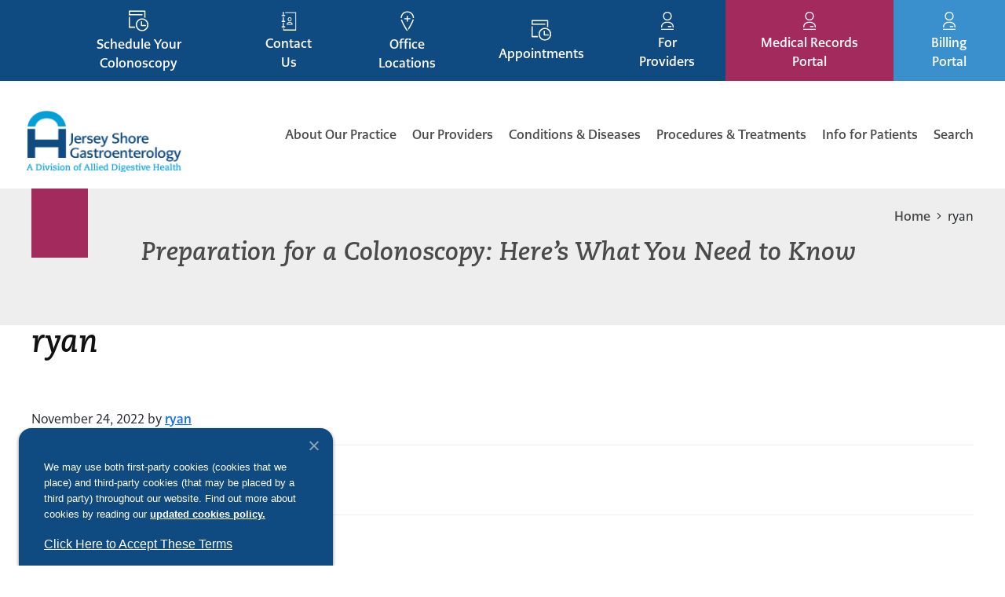

--- FILE ---
content_type: text/html; charset=UTF-8
request_url: https://jerseyshoregastro.com/author/ryan/page/9/
body_size: 29168
content:
<!DOCTYPE html>
<html lang="en-US">
<head >
<meta charset="UTF-8" />
<script>
var gform;gform||(document.addEventListener("gform_main_scripts_loaded",function(){gform.scriptsLoaded=!0}),document.addEventListener("gform/theme/scripts_loaded",function(){gform.themeScriptsLoaded=!0}),window.addEventListener("DOMContentLoaded",function(){gform.domLoaded=!0}),gform={domLoaded:!1,scriptsLoaded:!1,themeScriptsLoaded:!1,isFormEditor:()=>"function"==typeof InitializeEditor,callIfLoaded:function(o){return!(!gform.domLoaded||!gform.scriptsLoaded||!gform.themeScriptsLoaded&&!gform.isFormEditor()||(gform.isFormEditor()&&console.warn("The use of gform.initializeOnLoaded() is deprecated in the form editor context and will be removed in Gravity Forms 3.1."),o(),0))},initializeOnLoaded:function(o){gform.callIfLoaded(o)||(document.addEventListener("gform_main_scripts_loaded",()=>{gform.scriptsLoaded=!0,gform.callIfLoaded(o)}),document.addEventListener("gform/theme/scripts_loaded",()=>{gform.themeScriptsLoaded=!0,gform.callIfLoaded(o)}),window.addEventListener("DOMContentLoaded",()=>{gform.domLoaded=!0,gform.callIfLoaded(o)}))},hooks:{action:{},filter:{}},addAction:function(o,r,e,t){gform.addHook("action",o,r,e,t)},addFilter:function(o,r,e,t){gform.addHook("filter",o,r,e,t)},doAction:function(o){gform.doHook("action",o,arguments)},applyFilters:function(o){return gform.doHook("filter",o,arguments)},removeAction:function(o,r){gform.removeHook("action",o,r)},removeFilter:function(o,r,e){gform.removeHook("filter",o,r,e)},addHook:function(o,r,e,t,n){null==gform.hooks[o][r]&&(gform.hooks[o][r]=[]);var d=gform.hooks[o][r];null==n&&(n=r+"_"+d.length),gform.hooks[o][r].push({tag:n,callable:e,priority:t=null==t?10:t})},doHook:function(r,o,e){var t;if(e=Array.prototype.slice.call(e,1),null!=gform.hooks[r][o]&&((o=gform.hooks[r][o]).sort(function(o,r){return o.priority-r.priority}),o.forEach(function(o){"function"!=typeof(t=o.callable)&&(t=window[t]),"action"==r?t.apply(null,e):e[0]=t.apply(null,e)})),"filter"==r)return e[0]},removeHook:function(o,r,t,n){var e;null!=gform.hooks[o][r]&&(e=(e=gform.hooks[o][r]).filter(function(o,r,e){return!!(null!=n&&n!=o.tag||null!=t&&t!=o.priority)}),gform.hooks[o][r]=e)}});
</script>

<meta name="viewport" content="width=device-width, initial-scale=1" />
<meta name='robots' content='index, follow, max-image-preview:large, max-snippet:-1, max-video-preview:-1' />
	<style>img:is([sizes="auto" i], [sizes^="auto," i]) { contain-intrinsic-size: 3000px 1500px }</style>
	
<!-- Google Tag Manager for WordPress by gtm4wp.com -->
<script data-cfasync="false" data-pagespeed-no-defer>
	var gtm4wp_datalayer_name = "dataLayer";
	var dataLayer = dataLayer || [];
</script>
<!-- End Google Tag Manager for WordPress by gtm4wp.com -->
	<!-- This site is optimized with the Yoast SEO plugin v24.0 - https://yoast.com/wordpress/plugins/seo/ -->
	<title>ryan, Author at ADH Jersey Shore Gastroenterology - Page 9 of 11</title>
	<link rel="prev" href="https://jerseyshoregastro.com/author/ryan/page/8/" />
	<link rel="next" href="https://jerseyshoregastro.com/author/ryan/page/10/" />
	<meta property="og:locale" content="en_US" />
	<meta property="og:type" content="profile" />
	<meta property="og:title" content="ryan, Author at ADH Jersey Shore Gastroenterology - Page 9 of 11" />
	<meta property="og:url" content="https://jerseyshoregastro.com/author/ryan/" />
	<meta property="og:site_name" content="ADH Jersey Shore Gastroenterology" />
	<meta property="og:image" content="https://secure.gravatar.com/avatar/f4b7e000f8cfcfd84b80d8bacd16e516?s=500&d=mm&r=g" />
	<meta name="twitter:card" content="summary_large_image" />
	<script type="application/ld+json" class="yoast-schema-graph">{"@context":"https://schema.org","@graph":[{"@type":"ProfilePage","@id":"https://jerseyshoregastro.com/author/ryan/","url":"https://jerseyshoregastro.com/author/ryan/page/9/","name":"ryan, Author at ADH Jersey Shore Gastroenterology - Page 9 of 11","isPartOf":{"@id":"https://jerseyshoregastro.com/#website"},"primaryImageOfPage":{"@id":"https://jerseyshoregastro.com/author/ryan/page/9/#primaryimage"},"image":{"@id":"https://jerseyshoregastro.com/author/ryan/page/9/#primaryimage"},"thumbnailUrl":"https://jerseyshoregastro.com/wp-content/uploads/2022/12/scheduling-colonoscopy-with-a-doctor.jpg","breadcrumb":{"@id":"https://jerseyshoregastro.com/author/ryan/page/9/#breadcrumb"},"inLanguage":"en-US","potentialAction":[{"@type":"ReadAction","target":["https://jerseyshoregastro.com/author/ryan/page/9/"]}]},{"@type":"ImageObject","inLanguage":"en-US","@id":"https://jerseyshoregastro.com/author/ryan/page/9/#primaryimage","url":"https://jerseyshoregastro.com/wp-content/uploads/2022/12/scheduling-colonoscopy-with-a-doctor.jpg","contentUrl":"https://jerseyshoregastro.com/wp-content/uploads/2022/12/scheduling-colonoscopy-with-a-doctor.jpg","width":468,"height":361,"caption":"Colonoscopy"},{"@type":"BreadcrumbList","@id":"https://jerseyshoregastro.com/author/ryan/page/9/#breadcrumb","itemListElement":[{"@type":"ListItem","position":1,"name":"Home","item":"https://jerseyshoregastro.com/"},{"@type":"ListItem","position":2,"name":"Archives for ryan"}]},{"@type":"WebSite","@id":"https://jerseyshoregastro.com/#website","url":"https://jerseyshoregastro.com/","name":"ADH Jersey Shore Gastroenterology","description":"Providing Quality, Affordable Care","publisher":{"@id":"https://jerseyshoregastro.com/#organization"},"potentialAction":[{"@type":"SearchAction","target":{"@type":"EntryPoint","urlTemplate":"https://jerseyshoregastro.com/?s={search_term_string}"},"query-input":{"@type":"PropertyValueSpecification","valueRequired":true,"valueName":"search_term_string"}}],"inLanguage":"en-US"},{"@type":"Organization","@id":"https://jerseyshoregastro.com/#organization","name":"ADH Jersey Shore Gastroenterology","url":"https://jerseyshoregastro.com/","logo":{"@type":"ImageObject","inLanguage":"en-US","@id":"https://jerseyshoregastro.com/#/schema/logo/image/","url":"https://jerseyshoregastro.com/wp-content/uploads/2023/06/cropped-JSG-Logo.png","contentUrl":"https://jerseyshoregastro.com/wp-content/uploads/2023/06/cropped-JSG-Logo.png","width":828,"height":329,"caption":"ADH Jersey Shore Gastroenterology"},"image":{"@id":"https://jerseyshoregastro.com/#/schema/logo/image/"}},{"@type":"Person","@id":"https://jerseyshoregastro.com/#/schema/person/6709423c934581687bdbcb5e7dd81a4e","name":"ryan","mainEntityOfPage":{"@id":"https://jerseyshoregastro.com/author/ryan/"}}]}</script>
	<!-- / Yoast SEO plugin. -->


<link rel='dns-prefetch' href='//kit.fontawesome.com' />
<link rel='dns-prefetch' href='//use.typekit.net' />
<link href='https://fonts.gstatic.com' crossorigin rel='preconnect' />
<link rel="alternate" type="application/rss+xml" title="ADH Jersey Shore Gastroenterology &raquo; Feed" href="https://jerseyshoregastro.com/feed/" />
<link rel="alternate" type="application/rss+xml" title="ADH Jersey Shore Gastroenterology &raquo; Comments Feed" href="https://jerseyshoregastro.com/comments/feed/" />
<link rel="alternate" type="application/rss+xml" title="ADH Jersey Shore Gastroenterology &raquo; Posts by ryan Feed" href="https://jerseyshoregastro.com/author/ryan/feed/" />
<script>
window._wpemojiSettings = {"baseUrl":"https:\/\/s.w.org\/images\/core\/emoji\/16.0.1\/72x72\/","ext":".png","svgUrl":"https:\/\/s.w.org\/images\/core\/emoji\/16.0.1\/svg\/","svgExt":".svg","source":{"concatemoji":"https:\/\/jerseyshoregastro.com\/wp-includes\/js\/wp-emoji-release.min.js?ver=6.8.3"}};
/*! This file is auto-generated */
!function(s,n){var o,i,e;function c(e){try{var t={supportTests:e,timestamp:(new Date).valueOf()};sessionStorage.setItem(o,JSON.stringify(t))}catch(e){}}function p(e,t,n){e.clearRect(0,0,e.canvas.width,e.canvas.height),e.fillText(t,0,0);var t=new Uint32Array(e.getImageData(0,0,e.canvas.width,e.canvas.height).data),a=(e.clearRect(0,0,e.canvas.width,e.canvas.height),e.fillText(n,0,0),new Uint32Array(e.getImageData(0,0,e.canvas.width,e.canvas.height).data));return t.every(function(e,t){return e===a[t]})}function u(e,t){e.clearRect(0,0,e.canvas.width,e.canvas.height),e.fillText(t,0,0);for(var n=e.getImageData(16,16,1,1),a=0;a<n.data.length;a++)if(0!==n.data[a])return!1;return!0}function f(e,t,n,a){switch(t){case"flag":return n(e,"\ud83c\udff3\ufe0f\u200d\u26a7\ufe0f","\ud83c\udff3\ufe0f\u200b\u26a7\ufe0f")?!1:!n(e,"\ud83c\udde8\ud83c\uddf6","\ud83c\udde8\u200b\ud83c\uddf6")&&!n(e,"\ud83c\udff4\udb40\udc67\udb40\udc62\udb40\udc65\udb40\udc6e\udb40\udc67\udb40\udc7f","\ud83c\udff4\u200b\udb40\udc67\u200b\udb40\udc62\u200b\udb40\udc65\u200b\udb40\udc6e\u200b\udb40\udc67\u200b\udb40\udc7f");case"emoji":return!a(e,"\ud83e\udedf")}return!1}function g(e,t,n,a){var r="undefined"!=typeof WorkerGlobalScope&&self instanceof WorkerGlobalScope?new OffscreenCanvas(300,150):s.createElement("canvas"),o=r.getContext("2d",{willReadFrequently:!0}),i=(o.textBaseline="top",o.font="600 32px Arial",{});return e.forEach(function(e){i[e]=t(o,e,n,a)}),i}function t(e){var t=s.createElement("script");t.src=e,t.defer=!0,s.head.appendChild(t)}"undefined"!=typeof Promise&&(o="wpEmojiSettingsSupports",i=["flag","emoji"],n.supports={everything:!0,everythingExceptFlag:!0},e=new Promise(function(e){s.addEventListener("DOMContentLoaded",e,{once:!0})}),new Promise(function(t){var n=function(){try{var e=JSON.parse(sessionStorage.getItem(o));if("object"==typeof e&&"number"==typeof e.timestamp&&(new Date).valueOf()<e.timestamp+604800&&"object"==typeof e.supportTests)return e.supportTests}catch(e){}return null}();if(!n){if("undefined"!=typeof Worker&&"undefined"!=typeof OffscreenCanvas&&"undefined"!=typeof URL&&URL.createObjectURL&&"undefined"!=typeof Blob)try{var e="postMessage("+g.toString()+"("+[JSON.stringify(i),f.toString(),p.toString(),u.toString()].join(",")+"));",a=new Blob([e],{type:"text/javascript"}),r=new Worker(URL.createObjectURL(a),{name:"wpTestEmojiSupports"});return void(r.onmessage=function(e){c(n=e.data),r.terminate(),t(n)})}catch(e){}c(n=g(i,f,p,u))}t(n)}).then(function(e){for(var t in e)n.supports[t]=e[t],n.supports.everything=n.supports.everything&&n.supports[t],"flag"!==t&&(n.supports.everythingExceptFlag=n.supports.everythingExceptFlag&&n.supports[t]);n.supports.everythingExceptFlag=n.supports.everythingExceptFlag&&!n.supports.flag,n.DOMReady=!1,n.readyCallback=function(){n.DOMReady=!0}}).then(function(){return e}).then(function(){var e;n.supports.everything||(n.readyCallback(),(e=n.source||{}).concatemoji?t(e.concatemoji):e.wpemoji&&e.twemoji&&(t(e.twemoji),t(e.wpemoji)))}))}((window,document),window._wpemojiSettings);
</script>
<link rel='stylesheet' id='genesis-blocks-style-css-css' href='https://jerseyshoregastro.com/wp-content/plugins/genesis-blocks/dist/style-blocks.build.css?ver=1733349985' media='all' />
<link rel='stylesheet' id='adh-practice-template-css' href='https://jerseyshoregastro.com/wp-content/themes/adh-practice-theme/style.css?ver=3.4.2' media='all' />
<style id='adh-practice-template-inline-css'>

		.wp-custom-logo .site-container .custom-logo-link {
			aspect-ratio: 350/139.070048309;
		}
		
</style>
<style id='wp-emoji-styles-inline-css'>

	img.wp-smiley, img.emoji {
		display: inline !important;
		border: none !important;
		box-shadow: none !important;
		height: 1em !important;
		width: 1em !important;
		margin: 0 0.07em !important;
		vertical-align: -0.1em !important;
		background: none !important;
		padding: 0 !important;
	}
</style>
<link rel='stylesheet' id='wp-block-library-css' href='https://jerseyshoregastro.com/wp-includes/css/dist/block-library/style.min.css?ver=6.8.3' media='all' />
<style id='classic-theme-styles-inline-css'>
/*! This file is auto-generated */
.wp-block-button__link{color:#fff;background-color:#32373c;border-radius:9999px;box-shadow:none;text-decoration:none;padding:calc(.667em + 2px) calc(1.333em + 2px);font-size:1.125em}.wp-block-file__button{background:#32373c;color:#fff;text-decoration:none}
</style>
<style id='global-styles-inline-css'>
:root{--wp--preset--aspect-ratio--square: 1;--wp--preset--aspect-ratio--4-3: 4/3;--wp--preset--aspect-ratio--3-4: 3/4;--wp--preset--aspect-ratio--3-2: 3/2;--wp--preset--aspect-ratio--2-3: 2/3;--wp--preset--aspect-ratio--16-9: 16/9;--wp--preset--aspect-ratio--9-16: 9/16;--wp--preset--color--black: #000000;--wp--preset--color--cyan-bluish-gray: #abb8c3;--wp--preset--color--white: #ffffff;--wp--preset--color--pale-pink: #f78da7;--wp--preset--color--vivid-red: #cf2e2e;--wp--preset--color--luminous-vivid-orange: #ff6900;--wp--preset--color--luminous-vivid-amber: #fcb900;--wp--preset--color--light-green-cyan: #7bdcb5;--wp--preset--color--vivid-green-cyan: #00d084;--wp--preset--color--pale-cyan-blue: #8ed1fc;--wp--preset--color--vivid-cyan-blue: #0693e3;--wp--preset--color--vivid-purple: #9b51e0;--wp--preset--color--theme-primary: #0073e5;--wp--preset--color--theme-secondary: #0073e5;--wp--preset--gradient--vivid-cyan-blue-to-vivid-purple: linear-gradient(135deg,rgba(6,147,227,1) 0%,rgb(155,81,224) 100%);--wp--preset--gradient--light-green-cyan-to-vivid-green-cyan: linear-gradient(135deg,rgb(122,220,180) 0%,rgb(0,208,130) 100%);--wp--preset--gradient--luminous-vivid-amber-to-luminous-vivid-orange: linear-gradient(135deg,rgba(252,185,0,1) 0%,rgba(255,105,0,1) 100%);--wp--preset--gradient--luminous-vivid-orange-to-vivid-red: linear-gradient(135deg,rgba(255,105,0,1) 0%,rgb(207,46,46) 100%);--wp--preset--gradient--very-light-gray-to-cyan-bluish-gray: linear-gradient(135deg,rgb(238,238,238) 0%,rgb(169,184,195) 100%);--wp--preset--gradient--cool-to-warm-spectrum: linear-gradient(135deg,rgb(74,234,220) 0%,rgb(151,120,209) 20%,rgb(207,42,186) 40%,rgb(238,44,130) 60%,rgb(251,105,98) 80%,rgb(254,248,76) 100%);--wp--preset--gradient--blush-light-purple: linear-gradient(135deg,rgb(255,206,236) 0%,rgb(152,150,240) 100%);--wp--preset--gradient--blush-bordeaux: linear-gradient(135deg,rgb(254,205,165) 0%,rgb(254,45,45) 50%,rgb(107,0,62) 100%);--wp--preset--gradient--luminous-dusk: linear-gradient(135deg,rgb(255,203,112) 0%,rgb(199,81,192) 50%,rgb(65,88,208) 100%);--wp--preset--gradient--pale-ocean: linear-gradient(135deg,rgb(255,245,203) 0%,rgb(182,227,212) 50%,rgb(51,167,181) 100%);--wp--preset--gradient--electric-grass: linear-gradient(135deg,rgb(202,248,128) 0%,rgb(113,206,126) 100%);--wp--preset--gradient--midnight: linear-gradient(135deg,rgb(2,3,129) 0%,rgb(40,116,252) 100%);--wp--preset--font-size--small: 12px;--wp--preset--font-size--medium: 20px;--wp--preset--font-size--large: 20px;--wp--preset--font-size--x-large: 42px;--wp--preset--font-size--normal: 18px;--wp--preset--font-size--larger: 24px;--wp--preset--spacing--20: 0.44rem;--wp--preset--spacing--30: 0.67rem;--wp--preset--spacing--40: 1rem;--wp--preset--spacing--50: 1.5rem;--wp--preset--spacing--60: 2.25rem;--wp--preset--spacing--70: 3.38rem;--wp--preset--spacing--80: 5.06rem;--wp--preset--shadow--natural: 6px 6px 9px rgba(0, 0, 0, 0.2);--wp--preset--shadow--deep: 12px 12px 50px rgba(0, 0, 0, 0.4);--wp--preset--shadow--sharp: 6px 6px 0px rgba(0, 0, 0, 0.2);--wp--preset--shadow--outlined: 6px 6px 0px -3px rgba(255, 255, 255, 1), 6px 6px rgba(0, 0, 0, 1);--wp--preset--shadow--crisp: 6px 6px 0px rgba(0, 0, 0, 1);}:where(.is-layout-flex){gap: 0.5em;}:where(.is-layout-grid){gap: 0.5em;}body .is-layout-flex{display: flex;}.is-layout-flex{flex-wrap: wrap;align-items: center;}.is-layout-flex > :is(*, div){margin: 0;}body .is-layout-grid{display: grid;}.is-layout-grid > :is(*, div){margin: 0;}:where(.wp-block-columns.is-layout-flex){gap: 2em;}:where(.wp-block-columns.is-layout-grid){gap: 2em;}:where(.wp-block-post-template.is-layout-flex){gap: 1.25em;}:where(.wp-block-post-template.is-layout-grid){gap: 1.25em;}.has-black-color{color: var(--wp--preset--color--black) !important;}.has-cyan-bluish-gray-color{color: var(--wp--preset--color--cyan-bluish-gray) !important;}.has-white-color{color: var(--wp--preset--color--white) !important;}.has-pale-pink-color{color: var(--wp--preset--color--pale-pink) !important;}.has-vivid-red-color{color: var(--wp--preset--color--vivid-red) !important;}.has-luminous-vivid-orange-color{color: var(--wp--preset--color--luminous-vivid-orange) !important;}.has-luminous-vivid-amber-color{color: var(--wp--preset--color--luminous-vivid-amber) !important;}.has-light-green-cyan-color{color: var(--wp--preset--color--light-green-cyan) !important;}.has-vivid-green-cyan-color{color: var(--wp--preset--color--vivid-green-cyan) !important;}.has-pale-cyan-blue-color{color: var(--wp--preset--color--pale-cyan-blue) !important;}.has-vivid-cyan-blue-color{color: var(--wp--preset--color--vivid-cyan-blue) !important;}.has-vivid-purple-color{color: var(--wp--preset--color--vivid-purple) !important;}.has-black-background-color{background-color: var(--wp--preset--color--black) !important;}.has-cyan-bluish-gray-background-color{background-color: var(--wp--preset--color--cyan-bluish-gray) !important;}.has-white-background-color{background-color: var(--wp--preset--color--white) !important;}.has-pale-pink-background-color{background-color: var(--wp--preset--color--pale-pink) !important;}.has-vivid-red-background-color{background-color: var(--wp--preset--color--vivid-red) !important;}.has-luminous-vivid-orange-background-color{background-color: var(--wp--preset--color--luminous-vivid-orange) !important;}.has-luminous-vivid-amber-background-color{background-color: var(--wp--preset--color--luminous-vivid-amber) !important;}.has-light-green-cyan-background-color{background-color: var(--wp--preset--color--light-green-cyan) !important;}.has-vivid-green-cyan-background-color{background-color: var(--wp--preset--color--vivid-green-cyan) !important;}.has-pale-cyan-blue-background-color{background-color: var(--wp--preset--color--pale-cyan-blue) !important;}.has-vivid-cyan-blue-background-color{background-color: var(--wp--preset--color--vivid-cyan-blue) !important;}.has-vivid-purple-background-color{background-color: var(--wp--preset--color--vivid-purple) !important;}.has-black-border-color{border-color: var(--wp--preset--color--black) !important;}.has-cyan-bluish-gray-border-color{border-color: var(--wp--preset--color--cyan-bluish-gray) !important;}.has-white-border-color{border-color: var(--wp--preset--color--white) !important;}.has-pale-pink-border-color{border-color: var(--wp--preset--color--pale-pink) !important;}.has-vivid-red-border-color{border-color: var(--wp--preset--color--vivid-red) !important;}.has-luminous-vivid-orange-border-color{border-color: var(--wp--preset--color--luminous-vivid-orange) !important;}.has-luminous-vivid-amber-border-color{border-color: var(--wp--preset--color--luminous-vivid-amber) !important;}.has-light-green-cyan-border-color{border-color: var(--wp--preset--color--light-green-cyan) !important;}.has-vivid-green-cyan-border-color{border-color: var(--wp--preset--color--vivid-green-cyan) !important;}.has-pale-cyan-blue-border-color{border-color: var(--wp--preset--color--pale-cyan-blue) !important;}.has-vivid-cyan-blue-border-color{border-color: var(--wp--preset--color--vivid-cyan-blue) !important;}.has-vivid-purple-border-color{border-color: var(--wp--preset--color--vivid-purple) !important;}.has-vivid-cyan-blue-to-vivid-purple-gradient-background{background: var(--wp--preset--gradient--vivid-cyan-blue-to-vivid-purple) !important;}.has-light-green-cyan-to-vivid-green-cyan-gradient-background{background: var(--wp--preset--gradient--light-green-cyan-to-vivid-green-cyan) !important;}.has-luminous-vivid-amber-to-luminous-vivid-orange-gradient-background{background: var(--wp--preset--gradient--luminous-vivid-amber-to-luminous-vivid-orange) !important;}.has-luminous-vivid-orange-to-vivid-red-gradient-background{background: var(--wp--preset--gradient--luminous-vivid-orange-to-vivid-red) !important;}.has-very-light-gray-to-cyan-bluish-gray-gradient-background{background: var(--wp--preset--gradient--very-light-gray-to-cyan-bluish-gray) !important;}.has-cool-to-warm-spectrum-gradient-background{background: var(--wp--preset--gradient--cool-to-warm-spectrum) !important;}.has-blush-light-purple-gradient-background{background: var(--wp--preset--gradient--blush-light-purple) !important;}.has-blush-bordeaux-gradient-background{background: var(--wp--preset--gradient--blush-bordeaux) !important;}.has-luminous-dusk-gradient-background{background: var(--wp--preset--gradient--luminous-dusk) !important;}.has-pale-ocean-gradient-background{background: var(--wp--preset--gradient--pale-ocean) !important;}.has-electric-grass-gradient-background{background: var(--wp--preset--gradient--electric-grass) !important;}.has-midnight-gradient-background{background: var(--wp--preset--gradient--midnight) !important;}.has-small-font-size{font-size: var(--wp--preset--font-size--small) !important;}.has-medium-font-size{font-size: var(--wp--preset--font-size--medium) !important;}.has-large-font-size{font-size: var(--wp--preset--font-size--large) !important;}.has-x-large-font-size{font-size: var(--wp--preset--font-size--x-large) !important;}
:where(.wp-block-post-template.is-layout-flex){gap: 1.25em;}:where(.wp-block-post-template.is-layout-grid){gap: 1.25em;}
:where(.wp-block-columns.is-layout-flex){gap: 2em;}:where(.wp-block-columns.is-layout-grid){gap: 2em;}
:root :where(.wp-block-pullquote){font-size: 1.5em;line-height: 1.6;}
</style>
<link rel='stylesheet' id='cookie-notice-front-css' href='https://jerseyshoregastro.com/wp-content/plugins/cookie-notice/css/front.min.css?ver=2.5.4' media='all' />
<link rel='stylesheet' id='hamburger.css-css' href='https://jerseyshoregastro.com/wp-content/plugins/wp-responsive-menu/assets/css/wpr-hamburger.css?ver=3.1.8' media='all' />
<link rel='stylesheet' id='wprmenu.css-css' href='https://jerseyshoregastro.com/wp-content/plugins/wp-responsive-menu/assets/css/wprmenu.css?ver=3.1.8' media='all' />
<style id='wprmenu.css-inline-css'>
@media only screen and ( max-width: 1160px ) {html body div.wprm-wrapper {overflow: scroll;}#wprmenu_bar {background-image: url();background-size: cover ;background-repeat: repeat;}#wprmenu_bar {background-color: #ffffff;}html body div#mg-wprm-wrap .wpr_submit .icon.icon-search {color: #ffffff;}#wprmenu_bar .menu_title,#wprmenu_bar .wprmenu_icon_menu,#wprmenu_bar .menu_title a {color: #0f4a80;}#wprmenu_bar .menu_title a {font-size: 20px;font-weight: normal;}#mg-wprm-wrap li.menu-item a {font-size: 20px;text-transform: uppercase;font-weight: normal;}#mg-wprm-wrap li.menu-item-has-children ul.sub-menu a {font-size: 16px;text-transform: uppercase;font-weight: normal;}#mg-wprm-wrap li.current-menu-item > a {background: #0f4a80;}#mg-wprm-wrap li.current-menu-item > a,#mg-wprm-wrap li.current-menu-item span.wprmenu_icon{color: #ffffff !important;}#mg-wprm-wrap {background-color: #031f4c;}.cbp-spmenu-push-toright,.cbp-spmenu-push-toright .mm-slideout {left: 100% ;}.cbp-spmenu-push-toleft {left: -100% ;}#mg-wprm-wrap.cbp-spmenu-right,#mg-wprm-wrap.cbp-spmenu-left,#mg-wprm-wrap.cbp-spmenu-right.custom,#mg-wprm-wrap.cbp-spmenu-left.custom,.cbp-spmenu-vertical {width: 100%;max-width: 500px;}#mg-wprm-wrap ul#wprmenu_menu_ul li.menu-item a,div#mg-wprm-wrap ul li span.wprmenu_icon {color: #ffffff;}#mg-wprm-wrap ul#wprmenu_menu_ul li.menu-item:valid ~ a{color: #ffffff;}#mg-wprm-wrap ul#wprmenu_menu_ul li.menu-item a:hover {background: #0f4a80;color: #ffffff !important;}div#mg-wprm-wrap ul>li:hover>span.wprmenu_icon {color: #ffffff !important;}.wprmenu_bar .hamburger-inner,.wprmenu_bar .hamburger-inner::before,.wprmenu_bar .hamburger-inner::after {background: #0f4a80;}.wprmenu_bar .hamburger:hover .hamburger-inner,.wprmenu_bar .hamburger:hover .hamburger-inner::before,.wprmenu_bar .hamburger:hover .hamburger-inner::after {background: #0f4a80;}#wprmenu_menu.left {width:100%;left: -100%;right: auto;}#wprmenu_menu.right {width:100%;right: -100%;left: auto;}.wprmenu_bar .hamburger {float: right;}.wprmenu_bar #custom_menu_icon.hamburger {top: px;right: 0px;float: right;background-color: #cccccc;}html body div#wprmenu_bar {padding-top: 26.5px;padding-bottom: 26.5px;}.wprmenu_bar div.wpr_search form {top: 56.5px;}html body div#wprmenu_bar {height : 80px;}#mg-wprm-wrap.cbp-spmenu-left,#mg-wprm-wrap.cbp-spmenu-right,#mg-widgetmenu-wrap.cbp-spmenu-widget-left,#mg-widgetmenu-wrap.cbp-spmenu-widget-right {top: 80px !important;}.site-header{ display: none !important; }.wpr_custom_menu #custom_menu_icon {display: block;}html { padding-top: 42px !important; }#wprmenu_bar,#mg-wprm-wrap { display: block; }div#wpadminbar { position: fixed; }}
</style>
<link rel='stylesheet' id='wpr_icons-css' href='https://jerseyshoregastro.com/wp-content/plugins/wp-responsive-menu/inc/assets/icons/wpr-icons.css?ver=3.1.8' media='all' />
<link rel='stylesheet' id='adh-practice-template-fonts-css' href='https://use.typekit.net/zzi7qux.css' media='all' />
<link rel='stylesheet' id='dashicons-css' href='https://jerseyshoregastro.com/wp-includes/css/dashicons.min.css?ver=6.8.3' media='all' />
<link rel='stylesheet' id='adh-practice-template-gutenberg-css' href='https://jerseyshoregastro.com/wp-content/themes/adh-practice-theme/lib/gutenberg/front-end.css?ver=3.4.2' media='all' />
<style id='adh-practice-template-gutenberg-inline-css'>
.gb-block-post-grid .gb-post-grid-items h2 a:hover {
	color: #0073e5;
}

.site-container .wp-block-button .wp-block-button__link {
	background-color: #0073e5;
}

.wp-block-button .wp-block-button__link:not(.has-background),
.wp-block-button .wp-block-button__link:not(.has-background):focus,
.wp-block-button .wp-block-button__link:not(.has-background):hover {
	color: #ffffff;
}

.site-container .wp-block-button.is-style-outline .wp-block-button__link {
	color: #0073e5;
}

.site-container .wp-block-button.is-style-outline .wp-block-button__link:focus,
.site-container .wp-block-button.is-style-outline .wp-block-button__link:hover {
	color: #2396ff;
}		.site-container .has-small-font-size {
			font-size: 12px;
		}		.site-container .has-normal-font-size {
			font-size: 18px;
		}		.site-container .has-large-font-size {
			font-size: 20px;
		}		.site-container .has-larger-font-size {
			font-size: 24px;
		}		.site-container .has-theme-primary-color,
		.site-container .wp-block-button .wp-block-button__link.has-theme-primary-color,
		.site-container .wp-block-button.is-style-outline .wp-block-button__link.has-theme-primary-color {
			color: #0073e5;
		}

		.site-container .has-theme-primary-background-color,
		.site-container .wp-block-button .wp-block-button__link.has-theme-primary-background-color,
		.site-container .wp-block-pullquote.is-style-solid-color.has-theme-primary-background-color {
			background-color: #0073e5;
		}		.site-container .has-theme-secondary-color,
		.site-container .wp-block-button .wp-block-button__link.has-theme-secondary-color,
		.site-container .wp-block-button.is-style-outline .wp-block-button__link.has-theme-secondary-color {
			color: #0073e5;
		}

		.site-container .has-theme-secondary-background-color,
		.site-container .wp-block-button .wp-block-button__link.has-theme-secondary-background-color,
		.site-container .wp-block-pullquote.is-style-solid-color.has-theme-secondary-background-color {
			background-color: #0073e5;
		}
</style>
<link rel='stylesheet' id='elementor-icons-css' href='https://jerseyshoregastro.com/wp-content/plugins/elementor/assets/lib/eicons/css/elementor-icons.min.css?ver=5.32.0' media='all' />
<link rel='stylesheet' id='elementor-frontend-css' href='https://jerseyshoregastro.com/wp-content/uploads/elementor/css/custom-frontend.min.css?ver=1690913658' media='all' />
<link rel='stylesheet' id='swiper-css' href='https://jerseyshoregastro.com/wp-content/plugins/elementor/assets/lib/swiper/v8/css/swiper.min.css?ver=8.4.5' media='all' />
<link rel='stylesheet' id='e-swiper-css' href='https://jerseyshoregastro.com/wp-content/plugins/elementor/assets/css/conditionals/e-swiper.min.css?ver=3.25.10' media='all' />
<link rel='stylesheet' id='elementor-post-10-css' href='https://jerseyshoregastro.com/wp-content/uploads/elementor/css/post-10.css?ver=1690681338' media='all' />
<link rel='stylesheet' id='e-popup-style-css' href='https://jerseyshoregastro.com/wp-content/plugins/elementor-pro/assets/css/conditionals/popup.min.css?ver=3.25.4' media='all' />
<link rel='stylesheet' id='elementor-post-800480-css' href='https://jerseyshoregastro.com/wp-content/uploads/elementor/css/post-800480.css?ver=1690681338' media='all' />
<link rel='stylesheet' id='searchwp-live-search-css' href='https://jerseyshoregastro.com/wp-content/plugins/searchwp-live-ajax-search/assets/styles/style.css?ver=1.8.3' media='all' />
<style id='searchwp-live-search-inline-css'>
.searchwp-live-search-result .searchwp-live-search-result--title a {
  font-size: 16px;
}
.searchwp-live-search-result .searchwp-live-search-result--price {
  font-size: 14px;
}
.searchwp-live-search-result .searchwp-live-search-result--add-to-cart .button {
  font-size: 14px;
}

</style>
<link rel='stylesheet' id='searchwp-forms-css' href='https://jerseyshoregastro.com/wp-content/plugins/searchwp/assets/css/frontend/search-forms.css?ver=4.3.17' media='all' />
<link rel='stylesheet' id='popup-maker-site-css' href='https://jerseyshoregastro.com/wp-content/plugins/popup-maker/assets/css/pum-site.min.css?ver=1.20.3' media='all' />
<style id='popup-maker-site-inline-css'>
/* Popup Google Fonts */
@import url('//fonts.googleapis.com/css?family=Montserrat:100');

/* Popup Theme 800946: Default Theme */
.pum-theme-800946, .pum-theme-default-theme { background-color: rgba( 0, 0, 0, 0.33 ) } 
.pum-theme-800946 .pum-container, .pum-theme-default-theme .pum-container { padding: 1px; border-radius: 0px; border: 1px none #000000; box-shadow: 1px 1px 3px 0px rgba( 2, 2, 2, 0.23 ); background-color: rgba( 15, 74, 128, 1.00 ) } 
.pum-theme-800946 .pum-title, .pum-theme-default-theme .pum-title { color: #000000; text-align: left; text-shadow: 0px 0px 0px rgba( 2, 2, 2, 0.23 ); font-family: inherit; font-weight: 400; font-size: 32px; line-height: 36px } 
.pum-theme-800946 .pum-content, .pum-theme-default-theme .pum-content { color: #000000; font-family: inherit; font-weight: 400 } 
.pum-theme-800946 .pum-content + .pum-close, .pum-theme-default-theme .pum-content + .pum-close { position: absolute; height: auto; width: auto; left: auto; right: 0px; bottom: auto; top: 0px; padding: 8px; color: #ffffff; font-family: inherit; font-weight: 400; font-size: 12px; line-height: 36px; border: 1px none #ffffff; border-radius: 0px; box-shadow: 1px 1px 3px 0px rgba( 2, 2, 2, 0.23 ); text-shadow: 0px 0px 0px rgba( 0, 0, 0, 0.00 ); background-color: rgba( 15, 74, 128, 1.00 ) } 

/* Popup Theme 800951: Framed Border */
.pum-theme-800951, .pum-theme-framed-border { background-color: rgba( 255, 255, 255, 0.50 ) } 
.pum-theme-800951 .pum-container, .pum-theme-framed-border .pum-container { padding: 18px; border-radius: 0px; border: 20px outset #dd3333; box-shadow: 1px 1px 3px 0px rgba( 2, 2, 2, 0.97 ) inset; background-color: rgba( 255, 251, 239, 1.00 ) } 
.pum-theme-800951 .pum-title, .pum-theme-framed-border .pum-title { color: #000000; text-align: left; text-shadow: 0px 0px 0px rgba( 2, 2, 2, 0.23 ); font-family: inherit; font-weight: 100; font-size: 32px; line-height: 36px } 
.pum-theme-800951 .pum-content, .pum-theme-framed-border .pum-content { color: #2d2d2d; font-family: inherit; font-weight: 100 } 
.pum-theme-800951 .pum-content + .pum-close, .pum-theme-framed-border .pum-content + .pum-close { position: absolute; height: 20px; width: 20px; left: auto; right: -20px; bottom: auto; top: -20px; padding: 0px; color: #ffffff; font-family: Tahoma; font-weight: 700; font-size: 16px; line-height: 18px; border: 1px none #ffffff; border-radius: 0px; box-shadow: 0px 0px 0px 0px rgba( 2, 2, 2, 0.23 ); text-shadow: 0px 0px 0px rgba( 0, 0, 0, 0.23 ); background-color: rgba( 0, 0, 0, 0.55 ) } 

/* Popup Theme 800952: Floating Bar - Soft Blue */
.pum-theme-800952, .pum-theme-floating-bar { background-color: rgba( 255, 255, 255, 0.00 ) } 
.pum-theme-800952 .pum-container, .pum-theme-floating-bar .pum-container { padding: 8px; border-radius: 0px; border: 1px none #000000; box-shadow: 1px 1px 3px 0px rgba( 2, 2, 2, 0.23 ); background-color: rgba( 238, 246, 252, 1.00 ) } 
.pum-theme-800952 .pum-title, .pum-theme-floating-bar .pum-title { color: #505050; text-align: left; text-shadow: 0px 0px 0px rgba( 2, 2, 2, 0.23 ); font-family: inherit; font-weight: 400; font-size: 32px; line-height: 36px } 
.pum-theme-800952 .pum-content, .pum-theme-floating-bar .pum-content { color: #505050; font-family: inherit; font-weight: 400 } 
.pum-theme-800952 .pum-content + .pum-close, .pum-theme-floating-bar .pum-content + .pum-close { position: absolute; height: 18px; width: 18px; left: auto; right: 5px; bottom: auto; top: 50%; padding: 0px; color: #505050; font-family: Sans-Serif; font-weight: 700; font-size: 15px; line-height: 18px; border: 1px solid #505050; border-radius: 15px; box-shadow: 0px 0px 0px 0px rgba( 2, 2, 2, 0.00 ); text-shadow: 0px 0px 0px rgba( 0, 0, 0, 0.00 ); background-color: rgba( 255, 255, 255, 0.00 ); transform: translate(0, -50%) } 

/* Popup Theme 800953: Content Only - For use with page builders or block editor */
.pum-theme-800953, .pum-theme-content-only { background-color: rgba( 0, 0, 0, 0.70 ) } 
.pum-theme-800953 .pum-container, .pum-theme-content-only .pum-container { padding: 0px; border-radius: 0px; border: 1px none #000000; box-shadow: 0px 0px 0px 0px rgba( 2, 2, 2, 0.00 ) } 
.pum-theme-800953 .pum-title, .pum-theme-content-only .pum-title { color: #000000; text-align: left; text-shadow: 0px 0px 0px rgba( 2, 2, 2, 0.23 ); font-family: inherit; font-weight: 400; font-size: 32px; line-height: 36px } 
.pum-theme-800953 .pum-content, .pum-theme-content-only .pum-content { color: #8c8c8c; font-family: inherit; font-weight: 400 } 
.pum-theme-800953 .pum-content + .pum-close, .pum-theme-content-only .pum-content + .pum-close { position: absolute; height: 18px; width: 18px; left: auto; right: 7px; bottom: auto; top: 7px; padding: 0px; color: #000000; font-family: inherit; font-weight: 700; font-size: 20px; line-height: 20px; border: 1px none #ffffff; border-radius: 15px; box-shadow: 0px 0px 0px 0px rgba( 2, 2, 2, 0.00 ); text-shadow: 0px 0px 0px rgba( 0, 0, 0, 0.00 ); background-color: rgba( 255, 255, 255, 0.00 ) } 

/* Popup Theme 800947: Light Box */
.pum-theme-800947, .pum-theme-lightbox { background-color: rgba( 0, 0, 0, 0.60 ) } 
.pum-theme-800947 .pum-container, .pum-theme-lightbox .pum-container { padding: 18px; border-radius: 3px; border: 8px solid #000000; box-shadow: 0px 0px 30px 0px rgba( 2, 2, 2, 1.00 ); background-color: rgba( 255, 255, 255, 1.00 ) } 
.pum-theme-800947 .pum-title, .pum-theme-lightbox .pum-title { color: #000000; text-align: left; text-shadow: 0px 0px 0px rgba( 2, 2, 2, 0.23 ); font-family: inherit; font-weight: 100; font-size: 32px; line-height: 36px } 
.pum-theme-800947 .pum-content, .pum-theme-lightbox .pum-content { color: #000000; font-family: inherit; font-weight: 100 } 
.pum-theme-800947 .pum-content + .pum-close, .pum-theme-lightbox .pum-content + .pum-close { position: absolute; height: 26px; width: 26px; left: auto; right: -13px; bottom: auto; top: -13px; padding: 0px; color: #ffffff; font-family: Arial; font-weight: 100; font-size: 24px; line-height: 24px; border: 2px solid #ffffff; border-radius: 26px; box-shadow: 0px 0px 15px 1px rgba( 2, 2, 2, 0.75 ); text-shadow: 0px 0px 0px rgba( 0, 0, 0, 0.23 ); background-color: rgba( 0, 0, 0, 1.00 ) } 

/* Popup Theme 800948: Enterprise Blue */
.pum-theme-800948, .pum-theme-enterprise-blue { background-color: rgba( 0, 0, 0, 0.70 ) } 
.pum-theme-800948 .pum-container, .pum-theme-enterprise-blue .pum-container { padding: 28px; border-radius: 5px; border: 1px none #000000; box-shadow: 0px 10px 25px 4px rgba( 2, 2, 2, 0.50 ); background-color: rgba( 255, 255, 255, 1.00 ) } 
.pum-theme-800948 .pum-title, .pum-theme-enterprise-blue .pum-title { color: #315b7c; text-align: left; text-shadow: 0px 0px 0px rgba( 2, 2, 2, 0.23 ); font-family: inherit; font-weight: 100; font-size: 34px; line-height: 36px } 
.pum-theme-800948 .pum-content, .pum-theme-enterprise-blue .pum-content { color: #2d2d2d; font-family: inherit; font-weight: 100 } 
.pum-theme-800948 .pum-content + .pum-close, .pum-theme-enterprise-blue .pum-content + .pum-close { position: absolute; height: 28px; width: 28px; left: auto; right: 8px; bottom: auto; top: 8px; padding: 4px; color: #ffffff; font-family: Times New Roman; font-weight: 100; font-size: 20px; line-height: 20px; border: 1px none #ffffff; border-radius: 42px; box-shadow: 0px 0px 0px 0px rgba( 2, 2, 2, 0.23 ); text-shadow: 0px 0px 0px rgba( 0, 0, 0, 0.23 ); background-color: rgba( 49, 91, 124, 1.00 ) } 

/* Popup Theme 800949: Hello Box */
.pum-theme-800949, .pum-theme-hello-box { background-color: rgba( 0, 0, 0, 0.75 ) } 
.pum-theme-800949 .pum-container, .pum-theme-hello-box .pum-container { padding: 30px; border-radius: 80px; border: 14px solid #81d742; box-shadow: 0px 0px 0px 0px rgba( 2, 2, 2, 0.00 ); background-color: rgba( 255, 255, 255, 1.00 ) } 
.pum-theme-800949 .pum-title, .pum-theme-hello-box .pum-title { color: #2d2d2d; text-align: left; text-shadow: 0px 0px 0px rgba( 2, 2, 2, 0.23 ); font-family: Montserrat; font-weight: 100; font-size: 32px; line-height: 36px } 
.pum-theme-800949 .pum-content, .pum-theme-hello-box .pum-content { color: #2d2d2d; font-family: inherit; font-weight: 100 } 
.pum-theme-800949 .pum-content + .pum-close, .pum-theme-hello-box .pum-content + .pum-close { position: absolute; height: auto; width: auto; left: auto; right: -30px; bottom: auto; top: -30px; padding: 0px; color: #2d2d2d; font-family: Times New Roman; font-weight: 100; font-size: 32px; line-height: 28px; border: 1px none #ffffff; border-radius: 28px; box-shadow: 0px 0px 0px 0px rgba( 2, 2, 2, 0.23 ); text-shadow: 0px 0px 0px rgba( 0, 0, 0, 0.23 ); background-color: rgba( 255, 255, 255, 1.00 ) } 

/* Popup Theme 800950: Cutting Edge */
.pum-theme-800950, .pum-theme-cutting-edge { background-color: rgba( 0, 0, 0, 0.50 ) } 
.pum-theme-800950 .pum-container, .pum-theme-cutting-edge .pum-container { padding: 18px; border-radius: 0px; border: 1px none #000000; box-shadow: 0px 10px 25px 0px rgba( 2, 2, 2, 0.50 ); background-color: rgba( 30, 115, 190, 1.00 ) } 
.pum-theme-800950 .pum-title, .pum-theme-cutting-edge .pum-title { color: #ffffff; text-align: left; text-shadow: 0px 0px 0px rgba( 2, 2, 2, 0.23 ); font-family: Sans-Serif; font-weight: 100; font-size: 26px; line-height: 28px } 
.pum-theme-800950 .pum-content, .pum-theme-cutting-edge .pum-content { color: #ffffff; font-family: inherit; font-weight: 100 } 
.pum-theme-800950 .pum-content + .pum-close, .pum-theme-cutting-edge .pum-content + .pum-close { position: absolute; height: 24px; width: 24px; left: auto; right: 0px; bottom: auto; top: 0px; padding: 0px; color: #1e73be; font-family: Times New Roman; font-weight: 100; font-size: 32px; line-height: 24px; border: 1px none #ffffff; border-radius: 0px; box-shadow: -1px 1px 1px 0px rgba( 2, 2, 2, 0.10 ); text-shadow: -1px 1px 1px rgba( 0, 0, 0, 0.10 ); background-color: rgba( 238, 238, 34, 1.00 ) } 

#pum-800955 {z-index: 1999999999}
#pum-800954 {z-index: 1999999999}

</style>
<link rel='stylesheet' id='gform_basic-css' href='https://jerseyshoregastro.com/wp-content/plugins/gravityforms/assets/css/dist/basic.min.css?ver=2.9.22' media='all' />
<link rel='stylesheet' id='gform_theme_components-css' href='https://jerseyshoregastro.com/wp-content/plugins/gravityforms/assets/css/dist/theme-components.min.css?ver=2.9.22' media='all' />
<link rel='stylesheet' id='gform_theme-css' href='https://jerseyshoregastro.com/wp-content/plugins/gravityforms/assets/css/dist/theme.min.css?ver=2.9.22' media='all' />
<link rel='stylesheet' id='adh-practice-style-css-css' href='https://jerseyshoregastro.com/wp-content/plugins/adh-practice-plugin/css/style.css?ver=6.8.3' media='all' />
<link rel='stylesheet' id='google-fonts-1-css' href='https://fonts.googleapis.com/css?family=Roboto%3A100%2C100italic%2C200%2C200italic%2C300%2C300italic%2C400%2C400italic%2C500%2C500italic%2C600%2C600italic%2C700%2C700italic%2C800%2C800italic%2C900%2C900italic%7CRoboto+Slab%3A100%2C100italic%2C200%2C200italic%2C300%2C300italic%2C400%2C400italic%2C500%2C500italic%2C600%2C600italic%2C700%2C700italic%2C800%2C800italic%2C900%2C900italic&#038;display=auto&#038;ver=6.8.3' media='all' />
<link rel="preconnect" href="https://fonts.gstatic.com/" crossorigin><script id="cookie-notice-front-js-before">
var cnArgs = {"ajaxUrl":"https:\/\/jerseyshoregastro.com\/wp-admin\/admin-ajax.php","nonce":"3c47b06ec3","hideEffect":"fade","position":"bottom","onScroll":false,"onScrollOffset":100,"onClick":false,"cookieName":"cookie_notice_accepted","cookieTime":2592000,"cookieTimeRejected":2592000,"globalCookie":false,"redirection":false,"cache":true,"revokeCookies":false,"revokeCookiesOpt":"automatic"};
</script>
<script src="https://jerseyshoregastro.com/wp-content/plugins/cookie-notice/js/front.min.js?ver=2.5.4" id="cookie-notice-front-js"></script>
<script src="https://jerseyshoregastro.com/wp-includes/js/jquery/jquery.min.js?ver=3.7.1" id="jquery-core-js"></script>
<script src="https://jerseyshoregastro.com/wp-includes/js/jquery/jquery-migrate.min.js?ver=3.4.1" id="jquery-migrate-js"></script>
<script src="https://jerseyshoregastro.com/wp-content/plugins/wp-responsive-menu/assets/js/modernizr.custom.js?ver=3.1.8" id="modernizr-js"></script>
<script src="https://jerseyshoregastro.com/wp-content/plugins/wp-responsive-menu/assets/js/touchSwipe.js?ver=3.1.8" id="touchSwipe-js"></script>
<script id="wprmenu.js-js-extra">
var wprmenu = {"zooming":"","from_width":"1160","push_width":"500","menu_width":"100","parent_click":"","swipe":"","enable_overlay":"","wprmenuDemoId":""};
</script>
<script src="https://jerseyshoregastro.com/wp-content/plugins/wp-responsive-menu/assets/js/wprmenu.js?ver=3.1.8" id="wprmenu.js-js"></script>
<script defer='defer' src="https://jerseyshoregastro.com/wp-content/plugins/gravityforms/js/jquery.json.min.js?ver=2.9.22" id="gform_json-js"></script>
<script id="gform_gravityforms-js-extra">
var gf_global = {"gf_currency_config":{"name":"U.S. Dollar","symbol_left":"$","symbol_right":"","symbol_padding":"","thousand_separator":",","decimal_separator":".","decimals":2,"code":"USD"},"base_url":"https:\/\/jerseyshoregastro.com\/wp-content\/plugins\/gravityforms","number_formats":[],"spinnerUrl":"https:\/\/jerseyshoregastro.com\/wp-content\/plugins\/gravityforms\/images\/spinner.svg","version_hash":"ca18e9760b995a35b8adfbecf7403c00","strings":{"newRowAdded":"New row added.","rowRemoved":"Row removed","formSaved":"The form has been saved.  The content contains the link to return and complete the form."}};
var gf_global = {"gf_currency_config":{"name":"U.S. Dollar","symbol_left":"$","symbol_right":"","symbol_padding":"","thousand_separator":",","decimal_separator":".","decimals":2,"code":"USD"},"base_url":"https:\/\/jerseyshoregastro.com\/wp-content\/plugins\/gravityforms","number_formats":[],"spinnerUrl":"https:\/\/jerseyshoregastro.com\/wp-content\/plugins\/gravityforms\/images\/spinner.svg","version_hash":"ca18e9760b995a35b8adfbecf7403c00","strings":{"newRowAdded":"New row added.","rowRemoved":"Row removed","formSaved":"The form has been saved.  The content contains the link to return and complete the form."}};
var gform_i18n = {"datepicker":{"days":{"monday":"Mo","tuesday":"Tu","wednesday":"We","thursday":"Th","friday":"Fr","saturday":"Sa","sunday":"Su"},"months":{"january":"January","february":"February","march":"March","april":"April","may":"May","june":"June","july":"July","august":"August","september":"September","october":"October","november":"November","december":"December"},"firstDay":1,"iconText":"Select date"}};
var gf_legacy_multi = {"1":""};
var gform_gravityforms = {"strings":{"invalid_file_extension":"This type of file is not allowed. Must be one of the following:","delete_file":"Delete this file","in_progress":"in progress","file_exceeds_limit":"File exceeds size limit","illegal_extension":"This type of file is not allowed.","max_reached":"Maximum number of files reached","unknown_error":"There was a problem while saving the file on the server","currently_uploading":"Please wait for the uploading to complete","cancel":"Cancel","cancel_upload":"Cancel this upload","cancelled":"Cancelled","error":"Error","message":"Message"},"vars":{"images_url":"https:\/\/jerseyshoregastro.com\/wp-content\/plugins\/gravityforms\/images"}};
</script>
<script defer='defer' src="https://jerseyshoregastro.com/wp-content/plugins/gravityforms/js/gravityforms.min.js?ver=2.9.22" id="gform_gravityforms-js"></script>
<script defer='defer' src="https://jerseyshoregastro.com/wp-content/plugins/gravityforms/assets/js/dist/utils.min.js?ver=380b7a5ec0757c78876bc8a59488f2f3" id="gform_gravityforms_utils-js"></script>
<link rel="https://api.w.org/" href="https://jerseyshoregastro.com/wp-json/" /><link rel="alternate" title="JSON" type="application/json" href="https://jerseyshoregastro.com/wp-json/wp/v2/users/13" /><link rel="EditURI" type="application/rsd+xml" title="RSD" href="https://jerseyshoregastro.com/xmlrpc.php?rsd" />
<!-- start Simple Custom CSS and JS -->
<script>
jQuery(document).ready(function( $ ){
 const targetNode = document.querySelector('.related-physicians');

const observerOptions = {
  childList: true,
  subtree: true
};

const callback = (mutationsList, observer) => {
  for(let mutation of mutationsList) {
    if (mutation.type === 'childList') {
      console.log('List item modified!', mutation);
    }
  }
};

const observer = new MutationObserver(callback);
observer.observe(targetNode, observerOptions);
});


</script>
<!-- end Simple Custom CSS and JS -->
<!-- start Simple Custom CSS and JS -->
<script>
jQuery(document).ready(function( $ ){
    $('#copyYear').text( new Date().getFullYear());
	
	$('#wprmenu_bar .menu_title').contents().each(function() {
        if(this.nodeType === 3 && this.nodeValue.trim() === "MENU") {
            $(this).remove();
        }
    });
	
});

</script>
<!-- end Simple Custom CSS and JS -->
<!-- start Simple Custom CSS and JS -->
<!-- Google Tag Manager -->
<script>(function(w,d,s,l,i){w[l]=w[l]||[];w[l].push({'gtm.start':
new Date().getTime(),event:'gtm.js'});var f=d.getElementsByTagName(s)[0],
j=d.createElement(s),dl=l!='dataLayer'?'&l='+l:'';j.async=true;j.src=
'https://www.googletagmanager.com/gtm.js?id='+i+dl;f.parentNode.insertBefore(j,f);
})(window,document,'script','dataLayer','GTM-WBF5SJZ8');</script>
<!-- End Google Tag Manager -->

<!-- Google tag (gtag.js) --> <script async src="https://www.googletagmanager.com/gtag/js?id=G-GT5SYV8ZMX"></script> <script>   window.dataLayer = window.dataLayer || [];   function gtag(){dataLayer.push(arguments);}   gtag('js', new Date());   gtag('config', 'G-GT5SYV8ZMX'); </script>

<!-- StackAdapt Start -->
<script>!function(s,a,e,v,n,t,z){if(s.saq)return;n=s.saq=function(){n.callMethod?n.callMethod.apply(n,arguments):n.queue.push(arguments)};if(!s._saq)s._saq=n;n.push=n;n.loaded=!0;n.version='1.0';n.queue=[];t=a.createElement(e);t.async=!0;t.src=v;z=a.getElementsByTagName(e)[0];z.parentNode.insertBefore(t,z)}(window,document,'script','https://tags.srv.stackadapt.com/events.js');saq('ts', '8QWJRpCIVFRWPittKmKRnQ');</script>

<!-- Bootstrap 5.3 -->
<link href="https://cdn.jsdelivr.net/npm/bootstrap@5.3.0/dist/css/bootstrap.min.css" rel="stylesheet" integrity="sha384-9ndCyUaIbzAi2FUVXJi0CjmCapSmO7SnpJef0486qhLnuZ2cdeRhO02iuK6FUUVM" crossorigin="anonymous"><!-- end Simple Custom CSS and JS -->
<!-- start Simple Custom CSS and JS -->
<style>
:root {
	--primary-color: #0F4A80;
	--secondary-color: #3a90cd;
	--adh-red: #A32A5C;
	--light-text: #fff;
}

body {
	
    font-family: caecilia-sans-text, sans-serif;

}

html, body {
    overflow-x: hidden;
}

.provider-content-row div ul {
	margin-left: 0 !important;
}


/* fixes half-width bug */
.provider-content-row div .provider-content-row {
	width: 100%;
	margin-top: 0;
}

.provider-content-row div .provider-content-row div {
	margin-top: 0;
}

/* Appointment Cards */

.appointments-card {
	padding-left: 3em;
	padding-right: 3em;
	
}

/*** Directory ***/

/* Disables voting button */
.drts-voting-button {
	display: none !important;
}

/* Appointment Buttons */
a.new-patient-btn,
button.new-patient-btn,
a.existing-patient-btn,
button.existing-patient-btn{
	background-color: var(--primary-color) !important;
	border-radius: 5px;
	color: var(--light-text)!important;
	font-weight: 400!important;
	margin-bottom: 1rem;
	text-decoration: none!important;
}

.new-patient-btn:hover, .existing-patient-btn:hover {
	background-color: var(--secondary-color)!important;
}

#physician-appointment-dropdown.button.has-icon {
	width: 100%;
}

.button.has-icon.about {
	text-align: left;
	width: 100%;
}

.button.has-icon.about img {
	margin-right: 1rem;
}

.new-patient-container {
	max-width: 150px !important;
}

/* Appointment Label */
.appointments-label p {
	color: #000!important;
	margin-bottom: 1em!important;
}

/* Disables outer circle on new patients field */
i.far.fa-circle {
    display: none !important;
}

i.fas.fa-check-circle {
	text-align: left !important;
}

span.fa-stack {
	width: 25px;
}

/* Disables Avatar Zoom */

.drts-display-element-hover-zoom:hover img, .drts-display-element-with-background.drts-display-element-hover-zoom:hover {
	transform: none!important;
}

.directory-listing-photo {
    background-repeat: no-repeat;
    background-position: center top !important;
		
    width: 100%;
    height: 100%;
    max-height: 225px !important;
    position: relative;
}

.drts-search-form-buttons {
	background-color: #0F4A80!important;
}

@media (min-width: 768px) and (max-width: 980px) {
	.conditions-and-diseases, .procedures-sidebar, .provider-sidebar {
		width: 36%;
	}
	.conditions-and-diseases a.button, .procedures-sidebar a.button, .provider-sidebar a.button {
		padding-left: 15px;
	}
	.conditions-and-diseases-content, .procedures-content .provider-content {
		padding-right: 20px;
		padding-left: 20px;
	}
	.provider-sidebar a .acf-button2-header {
	font-size: .75rem;
	}
	.conditions-and-diseases-sidebar a span, .procedures-sidebar a span, .provider-sidebar a span {
		font-size: 1rem;
	}
}

/* header nav */

ul#menu-main-menu {
	margin-left: 0!important;
	padding-left: 0!important;
}

ul#menu-main-menu li{
	padding-left: 8px;
	padding-right: 8px;
}

@media (min-width: 1150px) and (max-width: 1172px) {
	div.title-area, img.custom-logo {
		width: 175px !important;
	}
}

/* breadcrumbs */ 

.subpage-header .wrap .breadcrumb {
	display: block;
}

@media (max-width: 499px) {
	.subpage-header .wrap .breadcrumb {
		text-align: center;
	}
}

/* single provider header */
.single-providers .subpage-header img {
	top: 0!important;f
}

/* single provider conditions/procedures */
.providers-condition-disease, .providers-procedure, .providers-condition-disease a, .providers-procedure a{
	font-weight: 700;
	font-size: 1.125rem;
	color: var(--primary-color);
}

.providers-location-address {
	border-bottom: 1px solid black!important;
	margin-bottom: 1.5rem!important;
	padding-bottom: 8px!important;
}

.provider-sidebar {
	position: sticky;
	top: 246px;
}

.modal-header {
	background-color: var(--primary-color);
}

.modal-title {
	color: #fff;
}

.modal-body p {
/* 	min-height: 48px; */
	text-align: center;
	font-weight: 600;
}

.drts-location-address {
	display: block;
}

.modal-content {
	top: 40px;
}

@media (min-width: 1161px) and (max-height: 900px) {
	.modal-dialog.modal-dialog-centered {
		top: 0!important;
	}
	.modal-content {
		position: absolute;
		top: 225px;
	}
}



.btn-close {
	background: transparent url("data:image/svg+xml,%3csvg xmlns='http://www.w3.org/2000/svg' viewBox='0 0 16 16' fill='%23fff'%3e%3cpath d='M.293.293a1 1 0 011.414 0L8 6.586 14.293.293a1 1 0 111.414 1.414L9.414 8l6.293 6.293a1 1 0 01-1.414 1.414L8 9.414l-6.293 6.293a1 1 0 01-1.414-1.414L6.586 8 .293 1.707a1 1 0 010-1.414z'/%3e%3c/svg%3e") center/1em auto no-repeat
}

.new-patient-btn:hover, .existing-patient-btn:hover {
	background-color: var(--secondary-color)!important;
	border-width: 1px!important;
}

@media (min-width: 992px) {
	.existing-patient-btn {
		height: 62px;
		display: flex;
		justify-content: center;
		align-items: center;
	}
}

#mg-wprm-wrap.cbp-spmenu-right {
	top: 120px!important;
}

@media (min-width: 783px) {
	#mg-wprm-wrap.cbp-spmenu-right {
	top: 110px!important;
}
}

@media (min-width: 576px) and (max-width: 960px) {
	div.drts-location-entities-map-container.drts-location-entities-with-map.drts-location-entities-with-map-right.drts-bs-row.drts-bs-no-gutters.drts-bs-flex-column-reverse.drts-bs-flex-sm-row {
		width: 100% !important;
	}
	.drts .drts-bs-col-sm-7 {
	min-width: 100% !important;
    max-width: 100% !important;
}
	 div.drts-location-map-container-container.drts-bs-col.drts-bs-mb-3.drts-bs-col-sm-5.drts-bs-d-none.drts-bs-d-sm-block {
		display: none!important;
	}
}

.dropdown-btn, .directory-dropdown-btn {
	font-weight: 700;
}
.dropdown-links, .directory-dropdown-links {
	display: none;
	flex-direction: column;
	align-items: center;
}

.dropdown-link {
	margin-bottom: 1rem;
}

.directory-dropdown-link {
	margin-bottom: 1rem;
}

.request-appointment p{
	font-size: 1.2rem;
	color: #0F4A80;
	font-weight: 600;
	margin-bottom: 1rem!important;
}

#appointmentDropdown {
	background-color: #fff;
}

.appointment-dropdown {
	margin-bottom: 1rem;
}

.appointment-dropdown #physician-appointment-dropdown {
	margin-bottom: 0;
	width: 100%;
}

#appointmentDropdown {
	padding: 1rem 0 0;
	display: none;
}

.provider-sidebar a.button.has-icon {
	background-color: #0f4a80!important;
}

.provider-sidebar .button{
	margin-bottom: 0!important;
	width: 100%;
}

.office-row .button.has-icon {
    max-width: 373px;
    margin: 24px 0 24px 24px;
}


.office-row .location-address, .office-row .location-phone, .office-row .location-hours {
    border-bottom: 1px solid #0F4A80;
}

/* Footer Address Fix */
@media only screen and (min-width: 1024px){
	.footer-widgets-3 .custom-html-widget .row {
    	margin-bottom: 0;
    	width: unset;
	}
	#custom_html-4 .row > div {
		margin-bottom: 1rem;
	}
}

/* Procedures Pages */

.procedure-links {
	display: flex;
	flex-direction: column;
}

.procedure-links .resource-link {
	margin-bottom: 1rem;
}

/* Popup Styling */

.pum-content {
	color: #fff!important;
}

.pum-theme-800946 .pum-content + .pum-close, .pum-theme-default-theme .pum-content + .pum-close {
	font-size: 2rem;
}

.pum-content .gform_button {
	border: 1px solid #fff;
}

.pum-content .gfield_required_asterisk {
	color: #fff;
	font-size: 1.25rem!important;
}

/* Overrides WPR Menu 103% width */

#wprmenu_bar {
	width: 100%!important;
}
</style>
<!-- end Simple Custom CSS and JS -->
<!-- start Simple Custom CSS and JS -->
<style>
li {
	list-style-position: outside; 
	list-style-type: disc;
}
ul {
	margin-left: 20px !important;
}


.menu li {
	list-style-type: none;
}</style>
<!-- end Simple Custom CSS and JS -->
<!-- start Simple Custom CSS and JS -->
<style>
.post-password-form input[type="submit"], .search-form input[type="submit"]{
	margin-top: 0;
}

.search-form {
	max-width: 600px;
	display: flex;
	margin-bottom: 40px;
}

.search-form .search-field {
	width: 400px;
}

.searchwp-modal-form__content .search-form {
	margin-bottom: 0;
}

#primary.content-area {
	max-width: 1200px;
	margin: 0 auto;
	margin-top: 60px;
}

.modal-header {
	background-color: var(--primary-color);
}

.modal-title {
	color: #fff;
}

.modal-body {
	text-align: center;
}

.modal .modal-body .new-patient-btn {
	color:#fff;
	text-decoration: none;
}



.btn-close {
	background: transparent url("data:image/svg+xml,%3csvg xmlns='http://www.w3.org/2000/svg' viewBox='0 0 16 16' fill='%23fff'%3e%3cpath d='M.293.293a1 1 0 011.414 0L8 6.586 14.293.293a1 1 0 111.414 1.414L9.414 8l6.293 6.293a1 1 0 01-1.414 1.414L8 9.414l-6.293 6.293a1 1 0 01-1.414-1.414L6.586 8 .293 1.707a1 1 0 010-1.414z'/%3e%3c/svg%3e") center/1em auto no-repeat
}

#modal_new_vs_existing .modal-body > .row {
	height: 100%;
}

#modal_new_vs_existing .modal-body .col {
	display: flex;
	align-items: center;
}

#modal800790 .link535, #modal800795 .link535 {
	display:none;
}</style>
<!-- end Simple Custom CSS and JS -->

<!-- Google Tag Manager for WordPress by gtm4wp.com -->
<!-- GTM Container placement set to automatic -->
<script data-cfasync="false" data-pagespeed-no-defer type="text/javascript">
	var dataLayer_content = {"pagePostType":"post","pagePostType2":"author-post","pagePostAuthor":"ryan"};
	dataLayer.push( dataLayer_content );
</script>
<script data-cfasync="false">
(function(w,d,s,l,i){w[l]=w[l]||[];w[l].push({'gtm.start':
new Date().getTime(),event:'gtm.js'});var f=d.getElementsByTagName(s)[0],
j=d.createElement(s),dl=l!='dataLayer'?'&l='+l:'';j.async=true;j.src=
'//www.googletagmanager.com/gtm.js?id='+i+dl;f.parentNode.insertBefore(j,f);
})(window,document,'script','dataLayer','GTM-WSQHJT2');
</script>
<!-- End Google Tag Manager for WordPress by gtm4wp.com --><meta name="generator" content="Elementor 3.25.10; features: additional_custom_breakpoints, e_optimized_control_loading; settings: css_print_method-external, google_font-enabled, font_display-auto">
			<style>
				.e-con.e-parent:nth-of-type(n+4):not(.e-lazyloaded):not(.e-no-lazyload),
				.e-con.e-parent:nth-of-type(n+4):not(.e-lazyloaded):not(.e-no-lazyload) * {
					background-image: none !important;
				}
				@media screen and (max-height: 1024px) {
					.e-con.e-parent:nth-of-type(n+3):not(.e-lazyloaded):not(.e-no-lazyload),
					.e-con.e-parent:nth-of-type(n+3):not(.e-lazyloaded):not(.e-no-lazyload) * {
						background-image: none !important;
					}
				}
				@media screen and (max-height: 640px) {
					.e-con.e-parent:nth-of-type(n+2):not(.e-lazyloaded):not(.e-no-lazyload),
					.e-con.e-parent:nth-of-type(n+2):not(.e-lazyloaded):not(.e-no-lazyload) * {
						background-image: none !important;
					}
				}
			</style>
			<link rel="icon" href="https://jerseyshoregastro.com/wp-content/uploads/2021/12/cropped-favicon-32x32.png" sizes="32x32" />
<link rel="icon" href="https://jerseyshoregastro.com/wp-content/uploads/2021/12/cropped-favicon-192x192.png" sizes="192x192" />
<link rel="apple-touch-icon" href="https://jerseyshoregastro.com/wp-content/uploads/2021/12/cropped-favicon-180x180.png" />
<meta name="msapplication-TileImage" content="https://jerseyshoregastro.com/wp-content/uploads/2021/12/cropped-favicon-270x270.png" />
</head>
<body class="archive paged author author-ryan author-13 wp-custom-logo wp-embed-responsive paged-9 author-paged-9 wp-theme-genesis wp-child-theme-adh-practice-theme cookies-not-set header-full-width full-width-content genesis-breadcrumbs-visible genesis-footer-widgets-visible no-js elementor-default elementor-kit-10"><!-- start Simple Custom CSS and JS -->
<!-- Google Tag Manager (noscript) -->
<noscript><iframe src="https://www.googletagmanager.com/ns.html?id=GTM-WBF5SJZ8"
height="0" width="0" style="display:none;visibility:hidden"></iframe></noscript>
<!-- End Google Tag Manager (noscript) -->
<!-- end Simple Custom CSS and JS -->

<!-- GTM Container placement set to automatic -->
<!-- Google Tag Manager (noscript) -->
				<noscript><iframe src="https://www.googletagmanager.com/ns.html?id=GTM-WSQHJT2" height="0" width="0" style="display:none;visibility:hidden" aria-hidden="true"></iframe></noscript>
<!-- End Google Tag Manager (noscript) -->	<script>
	//<![CDATA[
	(function(){
		var c = document.body.classList;
		c.remove( 'no-js' );
		c.add( 'js' );
	})();
	//]]>
	</script>
	
<!-- GTM Container placement set to automatic -->
<!-- Google Tag Manager (noscript) --><div class="site-container"><ul class="genesis-skip-link"><li><a href="#genesis-nav-primary" class="screen-reader-shortcut"> Skip to primary navigation</a></li><li><a href="#genesis-content" class="screen-reader-shortcut"> Skip to main content</a></li><li><a href="#genesis-footer-widgets" class="screen-reader-shortcut"> Skip to footer</a></li></ul><header class="site-header"><div class="wrap"><div class="utility-nav-menu"><ul id="menu-utility-nav" class="menu"><li id="menu-item-800936" class="menu-item menu-item-type-custom menu-item-object-custom menu-item-800936"><a href="https://jsg.plumsail.io/21d1cefd-9ffa-48aa-b7e1-fe9739bac94c" data-ps2id-api="true"><img src="/wp-content/uploads/2021/12/Make-Appointment.svg" alt="Schedule Your Colonoscopy">Schedule Your Colonoscopy</a></li>
<li id="menu-item-47" class="menu-item menu-item-type-post_type menu-item-object-page menu-item-47"><a href="https://jerseyshoregastro.com/contact-us/" data-ps2id-api="true"><img src="/wp-content/uploads/2021/12/icn.contactus.svg" alt="Contact Us">Contact Us</a></li>
<li id="menu-item-46" class="menu-item menu-item-type-post_type menu-item-object-page menu-item-46"><a href="https://jerseyshoregastro.com/our-locations/" data-ps2id-api="true"><img src="/wp-content/uploads/2021/12/Find-Physician.svg" alt="Find Physician">Office Locations</a></li>
<li id="menu-item-800562" class="menu-item menu-item-type-post_type menu-item-object-page menu-item-800562"><a href="https://jerseyshoregastro.com/directory-physicians/" data-ps2id-api="true"><img src="/wp-content/uploads/2021/12/Make-Appointment.svg" alt="Appointment">Appointments</a></li>
<li id="menu-item-800893" class="menu-item menu-item-type-custom menu-item-object-custom menu-item-800893"><a href="https://jerseyshoregastro.com/for-providers/" data-ps2id-api="true"><img src="/wp-content/uploads/2021/12/Providers.svg" alt="Providers"> For Providers</a></li>
<li id="menu-item-48" class="patient-portal-menu-item menu-item menu-item-type-custom menu-item-object-custom menu-item-48"><a href="https://adh.mygportal.com/PP64/Account/LogOn" data-ps2id-api="true"><img src="/wp-content/uploads/2021/12/Providers.svg" alt="Providers">Medical Records Portal</a></li>
<li id="menu-item-798713" class="patient-portal-menu-item billing-portal menu-item menu-item-type-custom menu-item-object-custom menu-item-798713"><a href="https://24721-1.portal.athenahealth.com/" data-ps2id-api="true"><img src="/wp-content/uploads/2021/12/Providers.svg" alt="Providers">Billing Portal</a></li>
</ul></div><div class="title-menu-wrap"><div class="title-area"><a href="https://jerseyshoregastro.com/" class="custom-logo-link" rel="home"><img fetchpriority="high" width="828" height="329" src="https://jerseyshoregastro.com/wp-content/uploads/2023/06/cropped-JSG-Logo.png" class="custom-logo" alt="ADH Jersey Shore Gastroenterology" decoding="async" srcset="https://jerseyshoregastro.com/wp-content/uploads/2023/06/cropped-JSG-Logo.png 828w, https://jerseyshoregastro.com/wp-content/uploads/2023/06/cropped-JSG-Logo-300x119.png 300w, https://jerseyshoregastro.com/wp-content/uploads/2023/06/cropped-JSG-Logo-768x305.png 768w, https://jerseyshoregastro.com/wp-content/uploads/2023/06/cropped-JSG-Logo-240x95.png 240w" sizes="(max-width: 828px) 100vw, 828px" /></a><p class="site-title">ADH Jersey Shore Gastroenterology</p><p class="site-description">Providing Quality, Affordable Care</p></div><nav class="nav-primary" aria-label="Main" id="genesis-nav-primary"><div class="wrap"><ul id="menu-main-menu" class="menu genesis-nav-menu menu-primary js-superfish"><li id="menu-item-41" class="menu-item menu-item-type-post_type menu-item-object-page menu-item-41"><a href="https://jerseyshoregastro.com/about-us/" data-ps2id-api="true"><span>About Our Practice</span></a></li>
<li id="menu-item-169" class="menu-item menu-item-type-post_type menu-item-object-page menu-item-169"><a href="https://jerseyshoregastro.com/our-providers/" data-ps2id-api="true"><span>Our Providers</span></a></li>
<li id="menu-item-798442" class="menu-item menu-item-type-post_type menu-item-object-page menu-item-798442"><a href="https://jerseyshoregastro.com/conditions-diseases/" data-ps2id-api="true"><span>Conditions &amp; Diseases</span></a></li>
<li id="menu-item-798451" class="menu-item menu-item-type-post_type menu-item-object-page menu-item-798451"><a href="https://jerseyshoregastro.com/procedures-treatments/" data-ps2id-api="true"><span>Procedures &amp; Treatments</span></a></li>
<li id="menu-item-42" class="menu-item menu-item-type-post_type menu-item-object-page menu-item-has-children menu-item-42"><a href="https://jerseyshoregastro.com/information-and-resources-for-patients/" data-ps2id-api="true"><span>Info for Patients</span></a>
<ul class="sub-menu">
	<li id="menu-item-43" class="menu-item menu-item-type-post_type menu-item-object-page menu-item-43"><a href="https://jerseyshoregastro.com/information-and-resources-for-patients/information-for-patients/" data-ps2id-api="true"><span>Information for Patients</span></a></li>
	<li id="menu-item-44" class="menu-item menu-item-type-post_type menu-item-object-page menu-item-44"><a href="https://jerseyshoregastro.com/information-and-resources-for-patients/resources-for-patients/" data-ps2id-api="true"><span>Resources for Patients</span></a></li>
</ul>
</li>
<li id="menu-item-800549" class="menu-item menu-item-type-custom menu-item-object-custom menu-item-800549"><a href="#searchwp-modal-8bf29f295f0afc2c906774f12f4e2993" data-ps2id-api="true" data-searchwp-modal-trigger="searchwp-modal-8bf29f295f0afc2c906774f12f4e2993"><span>Search</span></a></li>
</ul></div></nav></div></div></header>		<div class="subpage-header">
			<div class="wrap">
				<div class="breadcrumb" role="navigation" aria-label="breadcrumbs"><span class="breadcrumb-link-wrap"><a class="breadcrumb-link" href="https://jerseyshoregastro.com/"><span class="breadcrumb-link-text-wrap">Home</span></a><meta ></span><span class="sep"><i class="fal fa-angle-right"></i></span>ryan</div>				<div class="subpage-header-content">
					<h2 class="entry-title"><a class="entry-title-link" rel="bookmark" href="https://jerseyshoregastro.com/preparation-for-a-colonoscopy-heres-what-you-need-to-know%ef%bf%bc/">Preparation for a Colonoscopy: Here&#8217;s What You Need to Know￼￼</a></h2>
									</div>
			</div>
		</div>
		<div class="site-inner"><div class="content-sidebar-wrap"><main class="content" id="genesis-content"><div class="archive-description author-archive-description author-description"><h1 class="archive-title">ryan</h1></div><article class="post-800616 post type-post status-publish format-standard has-post-thumbnail category-colonoscopy entry" aria-label="Preparation for a Colonoscopy: Here&#8217;s What You Need to Know￼￼"><header class="entry-header"><p class="entry-meta"><time class="entry-time">November 24, 2022</time> by <span class="entry-author"><a href="https://jerseyshoregastro.com/author/ryan/" class="entry-author-link" rel="author"><span class="entry-author-name">ryan</span></a></span>  </p></header><div class="entry-content"></div><footer class="entry-footer"><p class="entry-meta"><span class="entry-categories">Filed Under: <a href="https://jerseyshoregastro.com/category/colonoscopy/" rel="category tag">Colonoscopy</a></span> </p></footer></article><article class="post-800614 post type-post status-publish format-standard has-post-thumbnail category-colonoscopy entry" aria-label="Colonoscopy vs. At-Home Stool Tests: Here&#8217;s What to Know"><header class="entry-header"><p class="entry-meta"><time class="entry-time">November 17, 2022</time> by <span class="entry-author"><a href="https://jerseyshoregastro.com/author/ryan/" class="entry-author-link" rel="author"><span class="entry-author-name">ryan</span></a></span>  </p></header><div class="entry-content"></div><footer class="entry-footer"><p class="entry-meta"><span class="entry-categories">Filed Under: <a href="https://jerseyshoregastro.com/category/colonoscopy/" rel="category tag">Colonoscopy</a></span> </p></footer></article><article class="post-800600 post type-post status-publish format-standard has-post-thumbnail category-colon-cancer entry" aria-label="Everything About Colon Polyps: How Concerned Should You Be"><header class="entry-header"><p class="entry-meta"><time class="entry-time">November 10, 2022</time> by <span class="entry-author"><a href="https://jerseyshoregastro.com/author/ryan/" class="entry-author-link" rel="author"><span class="entry-author-name">ryan</span></a></span>  </p></header><div class="entry-content"></div><footer class="entry-footer"><p class="entry-meta"><span class="entry-categories">Filed Under: <a href="https://jerseyshoregastro.com/category/colon-cancer/" rel="category tag">Colon Cancer</a></span> </p></footer></article><article class="post-800612 post type-post status-publish format-standard has-post-thumbnail category-dieticians entry" aria-label="How Dieticians Can Help if You&#8217;re Seeing a Gastrointestinal Specialist"><header class="entry-header"><p class="entry-meta"><time class="entry-time">November 3, 2022</time> by <span class="entry-author"><a href="https://jerseyshoregastro.com/author/ryan/" class="entry-author-link" rel="author"><span class="entry-author-name">ryan</span></a></span>  </p></header><div class="entry-content"></div><footer class="entry-footer"><p class="entry-meta"><span class="entry-categories">Filed Under: <a href="https://jerseyshoregastro.com/category/dieticians/" rel="category tag">Dieticians</a></span> </p></footer></article><article class="post-800584 post type-post status-publish format-standard has-post-thumbnail category-gallstones entry" aria-label="What Causes Gallstones: Several Things That You Should Know"><header class="entry-header"><p class="entry-meta"><time class="entry-time">October 27, 2022</time> by <span class="entry-author"><a href="https://jerseyshoregastro.com/author/ryan/" class="entry-author-link" rel="author"><span class="entry-author-name">ryan</span></a></span>  </p></header><div class="entry-content"></div><footer class="entry-footer"><p class="entry-meta"><span class="entry-categories">Filed Under: <a href="https://jerseyshoregastro.com/category/gallstones/" rel="category tag">Gallstones</a></span> </p></footer></article><article class="post-800589 post type-post status-publish format-standard has-post-thumbnail category-gallstones entry" aria-label="Gallstones Removal Process: What to Know and What to Expect"><header class="entry-header"><p class="entry-meta"><time class="entry-time">October 20, 2022</time> by <span class="entry-author"><a href="https://jerseyshoregastro.com/author/ryan/" class="entry-author-link" rel="author"><span class="entry-author-name">ryan</span></a></span>  </p></header><div class="entry-content"></div><footer class="entry-footer"><p class="entry-meta"><span class="entry-categories">Filed Under: <a href="https://jerseyshoregastro.com/category/gallstones/" rel="category tag">Gallstones</a></span> </p></footer></article><div class="archive-pagination pagination" role="navigation" aria-label="Pagination"><ul><li class="pagination-previous"><a href="https://jerseyshoregastro.com/author/ryan/page/8/" >&#x000AB; <span class="screen-reader-text">Go to</span> Previous Page</a></li>
<li><a href="https://jerseyshoregastro.com/author/ryan/"><span class="screen-reader-text">Go to page</span> 1</a></li>
<li class="pagination-omission"><span class="screen-reader-text">Interim pages omitted</span> &#x02026;</li> 
<li><a href="https://jerseyshoregastro.com/author/ryan/page/7/"><span class="screen-reader-text">Go to page</span> 7</a></li>
<li><a href="https://jerseyshoregastro.com/author/ryan/page/8/"><span class="screen-reader-text">Go to page</span> 8</a></li>
<li class="active" ><a href="https://jerseyshoregastro.com/author/ryan/page/9/" aria-label="Current page" aria-current="page"><span class="screen-reader-text">Go to page</span> 9</a></li>
<li><a href="https://jerseyshoregastro.com/author/ryan/page/10/"><span class="screen-reader-text">Go to page</span> 10</a></li>
<li><a href="https://jerseyshoregastro.com/author/ryan/page/11/"><span class="screen-reader-text">Go to page</span> 11</a></li>
<li class="pagination-next"><a href="https://jerseyshoregastro.com/author/ryan/page/10/" ><span class="screen-reader-text">Go to</span> Next Page &#x000BB;</a></li>
</ul></div>
</main></div></div><div class="footer-widgets" id="genesis-footer-widgets"><h2 class="genesis-sidebar-title screen-reader-text">Footer</h2><div class="wrap"><div class="widget-area footer-widgets-1 footer-widget-area"><section id="custom_html-2" class="widget_text widget widget_custom_html"><div class="widget_text widget-wrap"><div class="textwidget custom-html-widget"><a href="https://allieddigestivehealth.com/"><img src="/wp-content/uploads/2023/06/JSG-Light-Blue-Logo-e1687374127754.png" alt="A Divison of Allied Digestive Health" style="width:180px;height:auto"></a>
<div class="social-links">
	<a class="facebook" href="https://www.facebook.com/allieddigestivehealth" target="_blank"><img src="/wp-content/uploads/2021/12/facebook-brands.svg" alt="Facebook"></a>
</div>
<!--<a href="https://allieddigestivehealth.com/"><img src="/wp-content/uploads/2021/12/division-of-logo.svg" alt="A division of Allied Digestive Health"></a>--></div></div></section>
</div><div class="widget-area footer-widgets-2 footer-widget-area"><section id="nav_menu-3" class="widget widget_nav_menu"><div class="widget-wrap"><h2 class="widget-title widgettitle">Quick Links</h2>
<nav class="menu-footer-menu-container" aria-label="Quick Links"><ul id="menu-footer-menu" class="menu"><li id="menu-item-52" class="menu-item menu-item-type-post_type menu-item-object-page menu-item-52"><a href="https://jerseyshoregastro.com/about-us/" data-ps2id-api="true">About Our Practice</a></li>
<li id="menu-item-799129" class="menu-item menu-item-type-post_type menu-item-object-page menu-item-799129"><a href="https://jerseyshoregastro.com/our-providers/" data-ps2id-api="true">Our Providers</a></li>
<li id="menu-item-799128" class="menu-item menu-item-type-post_type menu-item-object-page menu-item-799128"><a href="https://jerseyshoregastro.com/conditions-diseases/" data-ps2id-api="true">Conditions &#038; Diseases</a></li>
<li id="menu-item-799127" class="menu-item menu-item-type-post_type menu-item-object-page menu-item-799127"><a href="https://jerseyshoregastro.com/procedures-treatments/" data-ps2id-api="true">Procedures &#038; Treatments</a></li>
<li id="menu-item-56" class="menu-item menu-item-type-post_type menu-item-object-page menu-item-56"><a href="https://jerseyshoregastro.com/information-and-resources-for-patients/" data-ps2id-api="true">Patient Information</a></li>
<li id="menu-item-57" class="menu-item menu-item-type-custom menu-item-object-custom menu-item-57"><a target="_blank" href="https://adh.mygportal.com/PP64/Account/LogOn" data-ps2id-api="true">Patient Portal</a></li>
<li id="menu-item-58" class="menu-item menu-item-type-post_type menu-item-object-page menu-item-58"><a href="https://jerseyshoregastro.com/contact-us/" data-ps2id-api="true">Contact Us</a></li>
<li id="menu-item-59" class="menu-item menu-item-type-post_type menu-item-object-page menu-item-59"><a href="https://jerseyshoregastro.com/our-locations/" data-ps2id-api="true">Our Locations</a></li>
<li id="menu-item-60" class="menu-item menu-item-type-post_type menu-item-object-page menu-item-60"><a href="https://jerseyshoregastro.com/appointments/" data-ps2id-api="true">Appointments</a></li>
</ul></nav></div></section>
</div><div class="widget-area footer-widgets-3 footer-widget-area"><section id="custom_html-4" class="widget_text widget widget_custom_html"><div class="widget_text widget-wrap"><div class="textwidget custom-html-widget"><div class="row g-0">
<div class="col-10 offset-1 col-lg-3 offset-0">
<h3>Egg Harbor Township Office</h3>
609-645-1880<br>
2500 English Creek Avenue
<br> Building 900 - Suite 903
<br>
Egg Harbor Township, NJ 08234
</div>
<div class="col-10 offset-1 col-lg-3 offset-0">
<h3>Hammonton Office</h3>
609-926-3330<br>
219 North White Horse Pike <br> Suite 104
<br>
Hammonton, NJ 08037
</div>
<div class="col-10 offset-1 col-lg-3 offset-0">
<h3>Manahawkin Office</h3>
609-926-3330<br>
517 Route 72 West<br>
Manahawkin, NJ 08050
</div>
<div class="col-10 offset-1 col-lg-3 offset-0">
<h3>Cape May Court House Office</h3>
609-465-0060<br>
425 Route 9 North
<br>
Cape May Court House, NJ 08210
</div>
<div class="col-10 offset-1 col-lg-3 offset-0">
<h3>Somers Point Office</h3>
609-926-3330<br>
408 Bethel Road, Suite E<br>
Somers Point, NJ 08244
</div>
<div class="col-10 offset-1 col-lg-3 offset-0">
<h3>Vineland Office</h3>
856-839-2128<br>
1133 E. Chestnut Avenue<br> Building 2, Suite A <br>
Vineland, NJ 08360
</div>
</div></div></div></section>
</div></div></div><div class="below-footer widget-area"><section id="text-2" class="widget widget_text"><div class="widget-wrap">			<div class="textwidget"><p>© <span id="copyYear"></span> All Rights Reserved</p>
</div>
		</div></section>
<section id="nav_menu-2" class="widget widget_nav_menu"><div class="widget-wrap"><nav class="menu-below-footer-menu-container" aria-label="Menu"><ul id="menu-below-footer-menu" class="menu"><li id="menu-item-62" class="menu-item menu-item-type-post_type menu-item-object-page menu-item-62"><a href="https://jerseyshoregastro.com/legal-disclaimer/" data-ps2id-api="true">Legal Disclaimer</a></li>
<li id="menu-item-65" class="menu-item menu-item-type-post_type menu-item-object-page menu-item-65"><a href="https://jerseyshoregastro.com/notice-of-discrimination/" data-ps2id-api="true">Notice of Discrimination</a></li>
<li id="menu-item-800433" class="menu-item menu-item-type-post_type menu-item-object-page menu-item-800433"><a href="https://jerseyshoregastro.com/privacy-policy/" data-ps2id-api="true">Internet Privacy Policy</a></li>
<li id="menu-item-800434" class="menu-item menu-item-type-post_type menu-item-object-page menu-item-800434"><a href="https://jerseyshoregastro.com/notice-of-privacy-practices/" data-ps2id-api="true">Notice of Privacy Practices</a></li>
<li id="menu-item-800437" class="menu-item menu-item-type-post_type menu-item-object-page menu-item-800437"><a href="https://jerseyshoregastro.com/website-terms-of-use/" data-ps2id-api="true">Terms of Use</a></li>
</ul></nav></div></section>
</div></div><script type="speculationrules">
{"prefetch":[{"source":"document","where":{"and":[{"href_matches":"\/*"},{"not":{"href_matches":["\/wp-*.php","\/wp-admin\/*","\/wp-content\/uploads\/*","\/wp-content\/*","\/wp-content\/plugins\/*","\/wp-content\/themes\/adh-practice-theme\/*","\/wp-content\/themes\/genesis\/*","\/*\\?(.+)"]}},{"not":{"selector_matches":"a[rel~=\"nofollow\"]"}},{"not":{"selector_matches":".no-prefetch, .no-prefetch a"}}]},"eagerness":"conservative"}]}
</script>

			<div class="wprm-wrapper">
        
        <!-- Overlay Starts here -->
			         <!-- Overlay Ends here -->
			
			         <div id="wprmenu_bar" class="wprmenu_bar normalslide right">
  <div class="hamburger hamburger--slider">
    <span class="hamburger-box">
      <span class="hamburger-inner"></span>
    </span>
  </div>
  <div class="menu_title">
          <a href="/home"><img class="bar_logo" alt="logo" src="/wp-content/uploads/2023/06/cropped-JSG-Logo.png"/></a>  </div>
</div>			 
			<div class="cbp-spmenu cbp-spmenu-vertical cbp-spmenu-right default " id="mg-wprm-wrap">
				
				
				<ul id="wprmenu_menu_ul">
  
  <li id="menu-item-798674" class="menu-item menu-item-type-post_type menu-item-object-page menu-item-798674"><a href="https://jerseyshoregastro.com/about-us/" data-ps2id-api="true">About Our Practice</a></li>
<li id="menu-item-798675" class="menu-item menu-item-type-post_type menu-item-object-page menu-item-798675"><a href="https://jerseyshoregastro.com/our-providers/" data-ps2id-api="true">Our Providers</a></li>
<li id="menu-item-1759521" class="menu-item menu-item-type-custom menu-item-object-custom menu-item-1759521"><a href="https://jsg.plumsail.io/21d1cefd-9ffa-48aa-b7e1-fe9739bac94c" data-ps2id-api="true">Schedule Your Colonoscopy</a></li>
<li id="menu-item-798676" class="menu-item menu-item-type-post_type menu-item-object-page menu-item-798676"><a href="https://jerseyshoregastro.com/conditions-diseases/" data-ps2id-api="true">Conditions &#038; Diseases</a></li>
<li id="menu-item-798677" class="menu-item menu-item-type-post_type menu-item-object-page menu-item-798677"><a href="https://jerseyshoregastro.com/procedures-treatments/" data-ps2id-api="true">Procedures &#038; Treatments</a></li>
<li id="menu-item-798678" class="menu-item menu-item-type-post_type menu-item-object-page menu-item-has-children menu-item-798678"><a href="https://jerseyshoregastro.com/information-and-resources-for-patients/" data-ps2id-api="true">Info for Patients</a>
<ul class="sub-menu">
	<li id="menu-item-798679" class="menu-item menu-item-type-post_type menu-item-object-page menu-item-798679"><a href="https://jerseyshoregastro.com/information-and-resources-for-patients/information-for-patients/" data-ps2id-api="true">Information for Patients</a></li>
	<li id="menu-item-798680" class="menu-item menu-item-type-post_type menu-item-object-page menu-item-798680"><a href="https://jerseyshoregastro.com/information-and-resources-for-patients/resources-for-patients/" data-ps2id-api="true">Resources for Patients</a></li>
</ul>
</li>
<li id="menu-item-1759338" class="menu-item menu-item-type-custom menu-item-object-custom menu-item-1759338"><a href="https://jsg.plumsail.io/21d1cefd-9ffa-48aa-b7e1-fe9739bac94c" data-ps2id-api="true">Schedule Your Colonoscopy</a></li>
<li id="menu-item-798681" class="utility-item menu-item menu-item-type-post_type menu-item-object-page menu-item-798681"><a href="https://jerseyshoregastro.com/contact-us/" data-ps2id-api="true">Contact Us</a></li>
<li id="menu-item-798682" class="utility-item menu-item menu-item-type-post_type menu-item-object-page menu-item-798682"><a href="https://jerseyshoregastro.com/our-locations/" data-ps2id-api="true">Office Location</a></li>
<li id="menu-item-800889" class="menu-item menu-item-type-post_type menu-item-object-page menu-item-800889"><a href="https://jerseyshoregastro.com/book-appointment/" data-ps2id-api="true">Appointments</a></li>
<li id="menu-item-798684" class="utility-item menu-item menu-item-type-custom menu-item-object-custom menu-item-798684"><a href="https://adh.mygportal.com/PP64/Account/LogOn" data-ps2id-api="true">Medical Records Portal</a></li>
<li id="menu-item-798714" class="utility-item menu-item menu-item-type-custom menu-item-object-custom menu-item-798714"><a href="https://24721-1.portal.athenahealth.com/" data-ps2id-api="true">Billing Portal</a></li>
        <li>
          <div class="wpr_search search_top">
            <form role="search" method="get" class="wpr-search-form" action="https://jerseyshoregastro.com/">
  <label for="search-form-691d96523b7ee"></label>
  <input type="search" class="wpr-search-field" placeholder="Search..." value="" name="s" title="Search...">
  <button type="submit" class="wpr_submit">
    <i class="wpr-icon-search"></i>
  </button>
</form>          </div>
        </li>
        
     
</ul>
				
				</div>
			</div>
			<div id="pum-800955" role="dialog" aria-modal="false"  class="pum pum-overlay pum-theme-800946 pum-theme-default-theme popmake-overlay pum-click-to-close click_open" data-popmake="{&quot;id&quot;:800955,&quot;slug&quot;:&quot;clinical-portal-access-request&quot;,&quot;theme_id&quot;:800946,&quot;cookies&quot;:[],&quot;triggers&quot;:[{&quot;type&quot;:&quot;click_open&quot;,&quot;settings&quot;:{&quot;cookie_name&quot;:&quot;&quot;,&quot;extra_selectors&quot;:&quot;.clinical-access-btn&quot;}}],&quot;mobile_disabled&quot;:null,&quot;tablet_disabled&quot;:null,&quot;meta&quot;:{&quot;display&quot;:{&quot;stackable&quot;:false,&quot;overlay_disabled&quot;:false,&quot;scrollable_content&quot;:false,&quot;disable_reposition&quot;:false,&quot;size&quot;:&quot;auto&quot;,&quot;responsive_min_width&quot;:&quot;0%&quot;,&quot;responsive_min_width_unit&quot;:false,&quot;responsive_max_width&quot;:&quot;100%&quot;,&quot;responsive_max_width_unit&quot;:false,&quot;custom_width&quot;:&quot;640px&quot;,&quot;custom_width_unit&quot;:false,&quot;custom_height&quot;:&quot;380px&quot;,&quot;custom_height_unit&quot;:false,&quot;custom_height_auto&quot;:false,&quot;location&quot;:&quot;center top&quot;,&quot;position_from_trigger&quot;:false,&quot;position_top&quot;:&quot;100&quot;,&quot;position_left&quot;:&quot;0&quot;,&quot;position_bottom&quot;:&quot;0&quot;,&quot;position_right&quot;:&quot;0&quot;,&quot;position_fixed&quot;:false,&quot;animation_type&quot;:&quot;fade&quot;,&quot;animation_speed&quot;:&quot;350&quot;,&quot;animation_origin&quot;:&quot;center top&quot;,&quot;overlay_zindex&quot;:false,&quot;zindex&quot;:&quot;1999999999&quot;},&quot;close&quot;:{&quot;text&quot;:&quot;far fa-times&quot;,&quot;button_delay&quot;:&quot;0&quot;,&quot;overlay_click&quot;:&quot;1&quot;,&quot;esc_press&quot;:&quot;1&quot;,&quot;f4_press&quot;:false},&quot;click_open&quot;:[]}}">

	<div id="popmake-800955" class="pum-container popmake theme-800946">

				
				
		
				<div class="pum-content popmake-content" tabindex="0">
			<div id="clinical-access-request" class="row g-0">
<div class="col-10 mx-auto">
    
                <div class='gf_browser_chrome gform_wrapper gravity-theme gform-theme--no-framework' data-form-theme='gravity-theme' data-form-index='0' id='gform_wrapper_1' ><div id='gf_1' class='gform_anchor' tabindex='-1'></div>
                        <div class='gform_heading'>
                            <p class='gform_description'></p>
							<p class='gform_required_legend'>&quot;<span class="gfield_required gfield_required_asterisk">*</span>&quot; indicates required fields</p>
                        </div><form method='post' enctype='multipart/form-data' target='gform_ajax_frame_1' id='gform_1'  action='/author/ryan/page/9/#gf_1' data-formid='1' novalidate> 
 <input type='hidden' class='gforms-pum' value='{"closepopup":false,"closedelay":0,"openpopup":false,"openpopup_id":0}' />
                        <div class='gform-body gform_body'><div id='gform_fields_1' class='gform_fields top_label form_sublabel_below description_below validation_below'><div id="field_1_6" class="gfield gfield--type-honeypot gform_validation_container field_sublabel_below gfield--has-description field_description_below field_validation_below gfield_visibility_visible"  ><label class='gfield_label gform-field-label' for='input_1_6'>URL</label><div class='ginput_container'><input name='input_6' id='input_1_6' type='text' value='' autocomplete='new-password'/></div><div class='gfield_description' id='gfield_description_1_6'>This field is for validation purposes and should be left unchanged.</div></div><div id="field_1_1" class="gfield gfield--type-text gfield_contains_required field_sublabel_below gfield--no-description field_description_below field_validation_below gfield_visibility_visible"  ><label class='gfield_label gform-field-label' for='input_1_1'>Name<span class="gfield_required"><span class="gfield_required gfield_required_asterisk">*</span></span></label><div class='ginput_container ginput_container_text'><input name='input_1' id='input_1_1' type='text' value='' class='large'     aria-required="true" aria-invalid="false"   /></div></div><div id="field_1_3" class="gfield gfield--type-phone gfield--width-full gfield_contains_required field_sublabel_below gfield--no-description field_description_below field_validation_below gfield_visibility_visible"  ><label class='gfield_label gform-field-label' for='input_1_3'>Phone<span class="gfield_required"><span class="gfield_required gfield_required_asterisk">*</span></span></label><div class='ginput_container ginput_container_phone'><input name='input_3' id='input_1_3' type='tel' value='' class='large'   aria-required="true" aria-invalid="false"   /></div></div><div id="field_1_4" class="gfield gfield--type-email gfield--width-full gfield_contains_required field_sublabel_below gfield--no-description field_description_below field_validation_below gfield_visibility_visible"  ><label class='gfield_label gform-field-label' for='input_1_4'>Email<span class="gfield_required"><span class="gfield_required gfield_required_asterisk">*</span></span></label><div class='ginput_container ginput_container_email'>
                            <input name='input_4' id='input_1_4' type='email' value='' class='large'    aria-required="true" aria-invalid="false"  />
                        </div></div><div id="field_1_5" class="gfield gfield--type-html gfield--width-full gfield_html gfield_html_formatted gfield_no_follows_desc field_sublabel_below gfield--no-description field_description_below field_validation_below gfield_visibility_visible"  ><p class="form-explainer">You will receive a time-sensitive email from Allied Digestive health with a link to sign up for our clinical patient portal.</p></div></div></div>
        <div class='gform-footer gform_footer top_label'> <input type='submit' id='gform_submit_button_1' class='gform_button button' onclick='gform.submission.handleButtonClick(this);' data-submission-type='submit' value='Submit'  /> <input type='hidden' name='gform_ajax' value='form_id=1&amp;title=&amp;description=1&amp;tabindex=0&amp;theme=gravity-theme&amp;styles=[]&amp;hash=c7bf98cf4e124aab8021a2bedd01f5af' />
            <input type='hidden' class='gform_hidden' name='gform_submission_method' data-js='gform_submission_method_1' value='iframe' />
            <input type='hidden' class='gform_hidden' name='gform_theme' data-js='gform_theme_1' id='gform_theme_1' value='gravity-theme' />
            <input type='hidden' class='gform_hidden' name='gform_style_settings' data-js='gform_style_settings_1' id='gform_style_settings_1' value='[]' />
            <input type='hidden' class='gform_hidden' name='is_submit_1' value='1' />
            <input type='hidden' class='gform_hidden' name='gform_submit' value='1' />
            
            <input type='hidden' class='gform_hidden' name='gform_unique_id' value='' />
            <input type='hidden' class='gform_hidden' name='state_1' value='WyJbXSIsIjIxYzAzYWJhNGVjMjY3OGRlMzhkNjUxYWE2ZTMyMmNlIl0=' />
            <input type='hidden' autocomplete='off' class='gform_hidden' name='gform_target_page_number_1' id='gform_target_page_number_1' value='0' />
            <input type='hidden' autocomplete='off' class='gform_hidden' name='gform_source_page_number_1' id='gform_source_page_number_1' value='1' />
            <input type='hidden' name='gform_field_values' value='' />
            
        </div>
                        </form>
                        </div>
		                <iframe style='display:none;width:0px;height:0px;' src='about:blank' name='gform_ajax_frame_1' id='gform_ajax_frame_1' title='This iframe contains the logic required to handle Ajax powered Gravity Forms.'></iframe>
		                <script>
gform.initializeOnLoaded( function() {gformInitSpinner( 1, 'https://jerseyshoregastro.com/wp-content/plugins/gravityforms/images/spinner.svg', true );jQuery('#gform_ajax_frame_1').on('load',function(){var contents = jQuery(this).contents().find('*').html();var is_postback = contents.indexOf('GF_AJAX_POSTBACK') >= 0;if(!is_postback){return;}var form_content = jQuery(this).contents().find('#gform_wrapper_1');var is_confirmation = jQuery(this).contents().find('#gform_confirmation_wrapper_1').length > 0;var is_redirect = contents.indexOf('gformRedirect(){') >= 0;var is_form = form_content.length > 0 && ! is_redirect && ! is_confirmation;var mt = parseInt(jQuery('html').css('margin-top'), 10) + parseInt(jQuery('body').css('margin-top'), 10) + 100;if(is_form){jQuery('#gform_wrapper_1').html(form_content.html());if(form_content.hasClass('gform_validation_error')){jQuery('#gform_wrapper_1').addClass('gform_validation_error');} else {jQuery('#gform_wrapper_1').removeClass('gform_validation_error');}setTimeout( function() { /* delay the scroll by 50 milliseconds to fix a bug in chrome */ jQuery(document).scrollTop(jQuery('#gform_wrapper_1').offset().top - mt); }, 50 );if(window['gformInitDatepicker']) {gformInitDatepicker();}if(window['gformInitPriceFields']) {gformInitPriceFields();}var current_page = jQuery('#gform_source_page_number_1').val();gformInitSpinner( 1, 'https://jerseyshoregastro.com/wp-content/plugins/gravityforms/images/spinner.svg', true );jQuery(document).trigger('gform_page_loaded', [1, current_page]);window['gf_submitting_1'] = false;}else if(!is_redirect){var confirmation_content = jQuery(this).contents().find('.GF_AJAX_POSTBACK').html();if(!confirmation_content){confirmation_content = contents;}jQuery('#gform_wrapper_1').replaceWith(confirmation_content);jQuery(document).scrollTop(jQuery('#gf_1').offset().top - mt);jQuery(document).trigger('gform_confirmation_loaded', [1]);window['gf_submitting_1'] = false;wp.a11y.speak(jQuery('#gform_confirmation_message_1').text());}else{jQuery('#gform_1').append(contents);if(window['gformRedirect']) {gformRedirect();}}jQuery(document).trigger("gform_pre_post_render", [{ formId: "1", currentPage: "current_page", abort: function() { this.preventDefault(); } }]);        if (event && event.defaultPrevented) {                return;        }        const gformWrapperDiv = document.getElementById( "gform_wrapper_1" );        if ( gformWrapperDiv ) {            const visibilitySpan = document.createElement( "span" );            visibilitySpan.id = "gform_visibility_test_1";            gformWrapperDiv.insertAdjacentElement( "afterend", visibilitySpan );        }        const visibilityTestDiv = document.getElementById( "gform_visibility_test_1" );        let postRenderFired = false;        function triggerPostRender() {            if ( postRenderFired ) {                return;            }            postRenderFired = true;            gform.core.triggerPostRenderEvents( 1, current_page );            if ( visibilityTestDiv ) {                visibilityTestDiv.parentNode.removeChild( visibilityTestDiv );            }        }        function debounce( func, wait, immediate ) {            var timeout;            return function() {                var context = this, args = arguments;                var later = function() {                    timeout = null;                    if ( !immediate ) func.apply( context, args );                };                var callNow = immediate && !timeout;                clearTimeout( timeout );                timeout = setTimeout( later, wait );                if ( callNow ) func.apply( context, args );            };        }        const debouncedTriggerPostRender = debounce( function() {            triggerPostRender();        }, 200 );        if ( visibilityTestDiv && visibilityTestDiv.offsetParent === null ) {            const observer = new MutationObserver( ( mutations ) => {                mutations.forEach( ( mutation ) => {                    if ( mutation.type === 'attributes' && visibilityTestDiv.offsetParent !== null ) {                        debouncedTriggerPostRender();                        observer.disconnect();                    }                });            });            observer.observe( document.body, {                attributes: true,                childList: false,                subtree: true,                attributeFilter: [ 'style', 'class' ],            });        } else {            triggerPostRender();        }    } );} );
</script>

  </div>
</div>
		</div>

				
							<button type="button" class="pum-close popmake-close" aria-label="Close">
			<i class="far fa-times"></i>			</button>
		
	</div>

</div>
	<script type="text/javascript">
		function genesisBlocksShare( url, title, w, h ){
			var left = ( window.innerWidth / 2 )-( w / 2 );
			var top  = ( window.innerHeight / 2 )-( h / 2 );
			return window.open(url, title, 'toolbar=no, location=no, directories=no, status=no, menubar=no, scrollbars=no, resizable=no, copyhistory=no, width=600, height=600, top='+top+', left='+left);
		}
	</script>
	        <div class="searchwp-modal-form" id="searchwp-modal-8bf29f295f0afc2c906774f12f4e2993" aria-hidden="true">
			
<div class="searchwp-modal-form-default">
	<div class="searchwp-modal-form__overlay" tabindex="-1" data-searchwp-modal-form-close>
		<div class="searchwp-modal-form__container" role="dialog" aria-modal="true">
			<main class="searchwp-modal-form__content">
				<form role="search" method="get" class="search-form" action="/search-results/">
					<label>
						<span class="screen-reader-text">Search for:</span>
						<input name="searchwp" type="search" class="search-field" placeholder="Search..." value="">
					</label>
					<input type="submit" class="search-submit" value="Search">
				<input type="hidden" name="swpmfe" value="8bf29f295f0afc2c906774f12f4e2993" /></form>
			</main>
			<footer class="searchwp-modal-form__footer">
				<button class="searchwp-modal-form__close button" aria-label="Close" data-searchwp-modal-form-close></button>
			</footer>
		</div>
	</div>
</div>

<style type="text/css">
	.searchwp-modal-form-default .searchwp-modal-form__overlay {
		background: rgba(45, 45, 45 ,0.6);
		position: fixed;
		top: 0;
		left: 0;
		right: 0;
		bottom: 0;
		display: flex;
		justify-content: center;
		align-items: center;
		z-index: 9999990;
	}

	.searchwp-modal-form-default .searchwp-modal-form__container {
		width: 100%;
		max-width: 500px;
		max-height: 100vh;
	}

	.searchwp-modal-form-default .searchwp-modal-form__content {
		background-color: #fff;
		padding: 2em;
		border-radius: 2px;
		overflow-y: auto;
		box-sizing: border-box;
		position: relative;
		z-index: 9999998;
	}

	.searchwp-modal-form-default .searchwp-modal-form__content .search-form {
		display: flex;
		align-items: center;
		justify-content: center;
	}

	.searchwp-modal-form-default .searchwp-modal-form__content .search-form label {
		flex: 1;
		/* padding-right: 0.75em; This may cause issues depending on your theme styles. */

		/* Some common resets */
		float: none;
		margin: 0;
		width: auto;
	}

	.searchwp-modal-form-default .searchwp-modal-form__content .search-form label input {
		display: block;
		width: 100%;
		margin-left: 0.75em;

		/* Some common resets */
		float: none;
		margin: 0;
	}

	.searchwp-modal-form-default .searchwp-modal-form__footer {
		padding-top: 1em;
	}

	.searchwp-modal-form-default .searchwp-modal-form__close {
		line-height: 1;
		display: block;
		margin-left: auto;
		background: transparent;
		border: 0;
		padding: 0.4em 0.5em;
	}

	.searchwp-modal-form-default .searchwp-modal-form__close:before {
		content: "\00d7";
		font-size: 2em;
	}

	@keyframes searchwpModalFadeIn {
		from { opacity: 0; }
		to { opacity: 1; }
	}

	@keyframes searchwpModalFadeOut {
		from { opacity: 1; }
		to { opacity: 0; }
	}

	@keyframes searchwpModalSlideIn {
		from { transform: translateY(15%); }
		to { transform: translateY(0); }
	}

	@keyframes searchwpModalSlideOut {
		from { transform: translateY(0); }
		to { transform: translateY(-10%); }
	}

	.searchwp-modal-form {
		display: none;
	}

	.searchwp-modal-form.is-open {
		display: block;
	}

	.searchwp-modal-form[aria-hidden="false"] .searchwp-modal-form-default .searchwp-modal-form__overlay {
		animation: searchwpModalFadeIn .3s cubic-bezier(0.0, 0.0, 0.2, 1);
	}

	.searchwp-modal-form[aria-hidden="false"] .searchwp-modal-form-default .searchwp-modal-form__container {
		animation: searchwpModalSlideIn .3s cubic-bezier(0, 0, .2, 1);
	}

	.searchwp-modal-form[aria-hidden="true"] .searchwp-modal-form-default .searchwp-modal-form__overlay {
		animation: searchwpModalFadeOut .3s cubic-bezier(0.0, 0.0, 0.2, 1);
	}

	.searchwp-modal-form[aria-hidden="true"] .searchwp-modal-form-default .searchwp-modal-form__container {
		animation: searchwpModalSlideOut .3s cubic-bezier(0, 0, .2, 1);
	}

	.searchwp-modal-form-default .searchwp-modal-form__container,
	.searchwp-modal-form-default .searchwp-modal-form__overlay {
		will-change: transform;
	}
</style>        </div>
			<script>
	jQuery( document ).ready(function() {

    	jQuery( '.patient-portal-menu-item a' ).addClass( 'portalExitNotifier' );

	});
	</script>
		<script>
	jQuery( document ).ready(function() {

    	jQuery( '.billing-portal a' ).attr( 'exit-notifier-title', 'You are now leaving our website.' );
		jQuery( '.billing-portal a' ).attr( 'exit-notifier-body', '<p>The patient portal has been designed to enhance our ability to provide a better experience for our patients.</p><p>This SECURE messaging system allows you to communicate with us at your convenience using the internet. You can now pre-register for the billing portal to take advantage of the new features including faster digital check-in with less paperwork and fewer forms to complete, the ability to make payments easier and more efficiently via cell phones and other devices, and better communications before and after your visit.</p><p>If you have any questions or need additional technical support, please contact our office at 732-702-1039, option 1, Monday through Friday, 9:00 a.m. to 4:30 p.m. EST.</p>' );

	});
	</script>
			<div data-elementor-type="popup" data-elementor-id="800480" class="elementor elementor-800480 elementor-location-popup" data-elementor-settings="{&quot;open_selector&quot;:&quot;a[href=\&quot;#call-popup\&quot;]&quot;,&quot;a11y_navigation&quot;:&quot;yes&quot;,&quot;triggers&quot;:[],&quot;timing&quot;:[]}" data-elementor-post-type="elementor_library">
					<section class="elementor-section elementor-top-section elementor-element elementor-element-3372b4c elementor-section-boxed elementor-section-height-default elementor-section-height-default" data-id="3372b4c" data-element_type="section">
						<div class="elementor-container elementor-column-gap-default">
					<div class="elementor-column elementor-col-100 elementor-top-column elementor-element elementor-element-0b268e4" data-id="0b268e4" data-element_type="column">
			<div class="elementor-widget-wrap elementor-element-populated">
						<div class="elementor-element elementor-element-015d82a elementor-widget elementor-widget-text-editor" data-id="015d82a" data-element_type="widget" data-widget_type="text-editor.default">
				<div class="elementor-widget-container">
							<p style="text-align: center;"><a class="button call-button" href="tel: 609-926-3330 ">Somers Point Office
609-926-3330 </a></p>
<p style="text-align: center;"><a class="button call-button" href="tel: 609-645-1880 ">Egg Harbor Township Office
609-645-1880 </a></p>
<p style="text-align: center;"><a class="button call-button" href="tel: 609-465-0060">Cape May Court House Office
609-465-0060</a></p>
<p style="text-align: center;"><a class="button call-button" href="tel: 609-926-3330">Hammonton Office
609-926-3330</a></p>
<p style="text-align: center;"><a class="button call-button" href="tel: 609-926-3330 ">Manahawkin Office
609-926-3330 </a></p>
<p style="text-align: center;"><a class="button call-button" href="tel: 856-839-2128">Vineland Office
856-839-2128</a></p>						</div>
				</div>
					</div>
		</div>
					</div>
		</section>
				</div>
		        <style>
            .searchwp-live-search-results {
                opacity: 0;
                transition: opacity .25s ease-in-out;
                -moz-transition: opacity .25s ease-in-out;
                -webkit-transition: opacity .25s ease-in-out;
                height: 0;
                overflow: hidden;
                z-index: 9999995; /* Exceed SearchWP Modal Search Form overlay. */
                position: absolute;
                display: none;
            }

            .searchwp-live-search-results-showing {
                display: block;
                opacity: 1;
                height: auto;
                overflow: auto;
            }

            .searchwp-live-search-no-results {
                padding: 3em 2em 0;
                text-align: center;
            }

            .searchwp-live-search-no-min-chars:after {
                content: "Continue typing";
                display: block;
                text-align: center;
                padding: 2em 2em 0;
            }
        </style>
                <script>
            var _SEARCHWP_LIVE_AJAX_SEARCH_BLOCKS = true;
            var _SEARCHWP_LIVE_AJAX_SEARCH_ENGINE = 'my_supplemental_engine';
            var _SEARCHWP_LIVE_AJAX_SEARCH_CONFIG = 'default';
        </script>
        			<script type='text/javascript'>
				const lazyloadRunObserver = () => {
					const lazyloadBackgrounds = document.querySelectorAll( `.e-con.e-parent:not(.e-lazyloaded)` );
					const lazyloadBackgroundObserver = new IntersectionObserver( ( entries ) => {
						entries.forEach( ( entry ) => {
							if ( entry.isIntersecting ) {
								let lazyloadBackground = entry.target;
								if( lazyloadBackground ) {
									lazyloadBackground.classList.add( 'e-lazyloaded' );
								}
								lazyloadBackgroundObserver.unobserve( entry.target );
							}
						});
					}, { rootMargin: '200px 0px 200px 0px' } );
					lazyloadBackgrounds.forEach( ( lazyloadBackground ) => {
						lazyloadBackgroundObserver.observe( lazyloadBackground );
					} );
				};
				const events = [
					'DOMContentLoaded',
					'elementor/lazyload/observe',
				];
				events.forEach( ( event ) => {
					document.addEventListener( event, lazyloadRunObserver );
				} );
			</script>
			<link rel='stylesheet' id='widget-text-editor-css' href='https://jerseyshoregastro.com/wp-content/plugins/elementor/assets/css/widget-text-editor.min.css?ver=3.25.10' media='all' />
<script id="page-scroll-to-id-plugin-script-js-extra">
var mPS2id_params = {"instances":{"mPS2id_instance_0":{"selector":"a[href*='#']:not([href='#'])","autoSelectorMenuLinks":"true","excludeSelector":"a[href^='#tab-'], a[href^='#tabs-'], a[data-toggle]:not([data-toggle='tooltip']), a[data-slide], a[data-vc-tabs], a[data-vc-accordion], a.screen-reader-text.skip-link","scrollSpeed":800,"autoScrollSpeed":"true","scrollEasing":"easeInOutQuint","scrollingEasing":"easeOutQuint","forceScrollEasing":"false","pageEndSmoothScroll":"true","stopScrollOnUserAction":"false","autoCorrectScroll":"false","autoCorrectScrollExtend":"false","layout":"vertical","offset":"200","dummyOffset":"false","highlightSelector":"","clickedClass":"mPS2id-clicked","targetClass":"mPS2id-target","highlightClass":"mPS2id-highlight","forceSingleHighlight":"false","keepHighlightUntilNext":"false","highlightByNextTarget":"false","appendHash":"false","scrollToHash":"true","scrollToHashForAll":"true","scrollToHashDelay":500,"scrollToHashUseElementData":"true","scrollToHashRemoveUrlHash":"false","disablePluginBelow":0,"adminDisplayWidgetsId":"true","adminTinyMCEbuttons":"true","unbindUnrelatedClickEvents":"true","unbindUnrelatedClickEventsSelector":"","normalizeAnchorPointTargets":"false","encodeLinks":"false"}},"total_instances":"1","shortcode_class":"_ps2id"};
</script>
<script src="https://jerseyshoregastro.com/wp-content/plugins/page-scroll-to-id/js/page-scroll-to-id.min.js?ver=1.7.9" id="page-scroll-to-id-plugin-script-js"></script>
<script id="rtrar.appLocal-js-extra">
var rtafr = {"rules":""};
</script>
<script src="https://jerseyshoregastro.com/wp-content/plugins/real-time-auto-find-and-replace/assets/js/rtafar.local.js?ver=1.6.5" id="rtrar.appLocal-js"></script>
<script src="https://jerseyshoregastro.com/wp-content/plugins/genesis-blocks/dist/assets/js/dismiss.js?ver=1733349985" id="genesis-blocks-dismiss-js-js"></script>
<script src="https://jerseyshoregastro.com/wp-includes/js/hoverIntent.min.js?ver=1.10.2" id="hoverIntent-js"></script>
<script src="https://jerseyshoregastro.com/wp-content/themes/genesis/lib/js/menu/superfish.min.js?ver=1.7.10" id="superfish-js"></script>
<script src="https://jerseyshoregastro.com/wp-content/themes/genesis/lib/js/menu/superfish.args.min.js?ver=3.3.5" id="superfish-args-js"></script>
<script src="https://jerseyshoregastro.com/wp-content/themes/genesis/lib/js/skip-links.min.js?ver=3.3.5" id="skip-links-js"></script>
<script src="https://kit.fontawesome.com/570afcc543.js?ver=1" id="2m-font-awesome-js"></script>
<script src="https://jerseyshoregastro.com/wp-content/plugins/directories/assets/js/wordpress-homepage.min.js?ver=1.14.22" id="drts-wordpress-homepage-js"></script>
<script id="swp-live-search-client-js-extra">
var searchwp_live_search_params = [];
searchwp_live_search_params = {"ajaxurl":"https:\/\/jerseyshoregastro.com\/wp-admin\/admin-ajax.php","origin_id":13,"config":{"default":{"engine":"default","input":{"delay":300,"min_chars":3},"results":{"position":"bottom","width":"auto","offset":{"x":0,"y":5}},"spinner":{"lines":12,"length":8,"width":3,"radius":8,"scale":1,"corners":1,"color":"#424242","fadeColor":"transparent","speed":1,"rotate":0,"animation":"searchwp-spinner-line-fade-quick","direction":1,"zIndex":2000000000,"className":"spinner","top":"50%","left":"50%","shadow":"0 0 1px transparent","position":"absolute"}}},"msg_no_config_found":"No valid SearchWP Live Search configuration found!","aria_instructions":"When autocomplete results are available use up and down arrows to review and enter to go to the desired page. Touch device users, explore by touch or with swipe gestures."};;
</script>
<script src="https://jerseyshoregastro.com/wp-content/plugins/searchwp-live-ajax-search/assets/javascript/dist/script.min.js?ver=1.8.3" id="swp-live-search-client-js"></script>
<script id="adh-practice-theme-responsive-menu-js-extra">
var genesis_responsive_menu = {"mainMenu":"Menu","menuIconClass":"dashicons-before dashicons-menu","subMenu":"Submenu","subMenuIconClass":"dashicons-before dashicons-arrow-down-alt2","menuClasses":{"others":[".nav-primary"]}};
</script>
<script src="https://jerseyshoregastro.com/wp-content/themes/genesis/lib/js/menu/responsive-menus.min.js?ver=1.1.3" id="adh-practice-theme-responsive-menu-js"></script>
<script src="https://jerseyshoregastro.com/wp-includes/js/dist/dom-ready.min.js?ver=f77871ff7694fffea381" id="wp-dom-ready-js"></script>
<script src="https://jerseyshoregastro.com/wp-includes/js/dist/hooks.min.js?ver=4d63a3d491d11ffd8ac6" id="wp-hooks-js"></script>
<script src="https://jerseyshoregastro.com/wp-includes/js/dist/i18n.min.js?ver=5e580eb46a90c2b997e6" id="wp-i18n-js"></script>
<script id="wp-i18n-js-after">
wp.i18n.setLocaleData( { 'text direction\u0004ltr': [ 'ltr' ] } );
</script>
<script src="https://jerseyshoregastro.com/wp-includes/js/dist/a11y.min.js?ver=3156534cc54473497e14" id="wp-a11y-js"></script>
<script defer='defer' src="https://jerseyshoregastro.com/wp-content/plugins/gravityforms/js/jquery.maskedinput.min.js?ver=2.9.22" id="gform_masked_input-js"></script>
<script defer='defer' src="https://jerseyshoregastro.com/wp-content/plugins/gravityforms/assets/js/dist/vendor-theme.min.js?ver=8673c9a2ff188de55f9073009ba56f5e" id="gform_gravityforms_theme_vendors-js"></script>
<script id="gform_gravityforms_theme-js-extra">
var gform_theme_config = {"common":{"form":{"honeypot":{"version_hash":"ca18e9760b995a35b8adfbecf7403c00"},"ajax":{"ajaxurl":"https:\/\/jerseyshoregastro.com\/wp-admin\/admin-ajax.php","ajax_submission_nonce":"bf57117bce","i18n":{"step_announcement":"Step %1$s of %2$s, %3$s","unknown_error":"There was an unknown error processing your request. Please try again."}}}},"hmr_dev":"","public_path":"https:\/\/jerseyshoregastro.com\/wp-content\/plugins\/gravityforms\/assets\/js\/dist\/","config_nonce":"30f686fc87"};
</script>
<script defer='defer' src="https://jerseyshoregastro.com/wp-content/plugins/gravityforms/assets/js/dist/scripts-theme.min.js?ver=dc2e1d65ae813fe384c40e1db5a37f0a" id="gform_gravityforms_theme-js"></script>
<script src="https://jerseyshoregastro.com/wp-includes/js/jquery/ui/core.min.js?ver=1.13.3" id="jquery-ui-core-js"></script>
<script id="popup-maker-site-js-extra">
var pum_vars = {"version":"1.20.3","pm_dir_url":"https:\/\/jerseyshoregastro.com\/wp-content\/plugins\/popup-maker\/","ajaxurl":"https:\/\/jerseyshoregastro.com\/wp-admin\/admin-ajax.php","restapi":"https:\/\/jerseyshoregastro.com\/wp-json\/pum\/v1","rest_nonce":null,"default_theme":"800946","debug_mode":"","disable_tracking":"","home_url":"\/","message_position":"top","core_sub_forms_enabled":"1","popups":[],"cookie_domain":"","analytics_route":"analytics","analytics_api":"https:\/\/jerseyshoregastro.com\/wp-json\/pum\/v1"};
var pum_sub_vars = {"ajaxurl":"https:\/\/jerseyshoregastro.com\/wp-admin\/admin-ajax.php","message_position":"top"};
var pum_popups = {"pum-800955":{"triggers":[{"type":"click_open","settings":{"cookie_name":"","extra_selectors":".clinical-access-btn"}}],"cookies":[],"disable_on_mobile":false,"disable_on_tablet":false,"atc_promotion":null,"explain":null,"type_section":null,"theme_id":"800946","size":"auto","responsive_min_width":"0%","responsive_max_width":"100%","custom_width":"640px","custom_height_auto":false,"custom_height":"380px","scrollable_content":false,"animation_type":"fade","animation_speed":"350","animation_origin":"center top","open_sound":"none","custom_sound":"","location":"center top","position_top":"100","position_bottom":"0","position_left":"0","position_right":"0","position_from_trigger":false,"position_fixed":false,"overlay_disabled":false,"stackable":false,"disable_reposition":false,"zindex":"1999999999","close_button_delay":"0","fi_promotion":null,"close_on_form_submission":false,"close_on_form_submission_delay":"0","close_on_overlay_click":true,"close_on_esc_press":true,"close_on_f4_press":false,"disable_form_reopen":false,"disable_accessibility":false,"theme_slug":"default-theme","id":800955,"slug":"clinical-portal-access-request"}};
</script>
<script src="https://jerseyshoregastro.com/wp-content/plugins/popup-maker/assets/js/site.min.js?defer&amp;ver=1.20.3" id="popup-maker-site-js"></script>
<script src="https://jerseyshoregastro.com/wp-content/plugins/real-time-auto-find-and-replace/assets/js/rtafar.app.min.js?ver=1.6.5" id="rtrar.app-js"></script>
<script src="https://jerseyshoregastro.com/wp-content/plugins/adh-practice-plugin/js/scripts.js?ver=1.0.0" id="adh-practice-scripts-js-js"></script>
<script id="searchwp-modal-form-js-extra">
var searchwp_modal_form_params = {"disableScroll":null};
</script>
<script src="https://jerseyshoregastro.com/wp-content/plugins/searchwp-modal-search-form/assets/dist/searchwp-modal-form.min.js?ver=0.5.3" id="searchwp-modal-form-js"></script>
<script src="https://jerseyshoregastro.com/wp-content/plugins/elementor-pro/assets/js/webpack-pro.runtime.min.js?ver=3.25.4" id="elementor-pro-webpack-runtime-js"></script>
<script src="https://jerseyshoregastro.com/wp-content/plugins/elementor/assets/js/webpack.runtime.min.js?ver=3.25.10" id="elementor-webpack-runtime-js"></script>
<script src="https://jerseyshoregastro.com/wp-content/plugins/elementor/assets/js/frontend-modules.min.js?ver=3.25.10" id="elementor-frontend-modules-js"></script>
<script id="elementor-pro-frontend-js-before">
var ElementorProFrontendConfig = {"ajaxurl":"https:\/\/jerseyshoregastro.com\/wp-admin\/admin-ajax.php","nonce":"6a86da4c40","urls":{"assets":"https:\/\/jerseyshoregastro.com\/wp-content\/plugins\/elementor-pro\/assets\/","rest":"https:\/\/jerseyshoregastro.com\/wp-json\/"},"settings":{"lazy_load_background_images":true},"popup":{"hasPopUps":true},"shareButtonsNetworks":{"facebook":{"title":"Facebook","has_counter":true},"twitter":{"title":"Twitter"},"linkedin":{"title":"LinkedIn","has_counter":true},"pinterest":{"title":"Pinterest","has_counter":true},"reddit":{"title":"Reddit","has_counter":true},"vk":{"title":"VK","has_counter":true},"odnoklassniki":{"title":"OK","has_counter":true},"tumblr":{"title":"Tumblr"},"digg":{"title":"Digg"},"skype":{"title":"Skype"},"stumbleupon":{"title":"StumbleUpon","has_counter":true},"mix":{"title":"Mix"},"telegram":{"title":"Telegram"},"pocket":{"title":"Pocket","has_counter":true},"xing":{"title":"XING","has_counter":true},"whatsapp":{"title":"WhatsApp"},"email":{"title":"Email"},"print":{"title":"Print"},"x-twitter":{"title":"X"},"threads":{"title":"Threads"}},"facebook_sdk":{"lang":"en_US","app_id":""},"lottie":{"defaultAnimationUrl":"https:\/\/jerseyshoregastro.com\/wp-content\/plugins\/elementor-pro\/modules\/lottie\/assets\/animations\/default.json"}};
</script>
<script src="https://jerseyshoregastro.com/wp-content/plugins/elementor-pro/assets/js/frontend.min.js?ver=3.25.4" id="elementor-pro-frontend-js"></script>
<script id="elementor-frontend-js-before">
var elementorFrontendConfig = {"environmentMode":{"edit":false,"wpPreview":false,"isScriptDebug":false},"i18n":{"shareOnFacebook":"Share on Facebook","shareOnTwitter":"Share on Twitter","pinIt":"Pin it","download":"Download","downloadImage":"Download image","fullscreen":"Fullscreen","zoom":"Zoom","share":"Share","playVideo":"Play Video","previous":"Previous","next":"Next","close":"Close","a11yCarouselWrapperAriaLabel":"Carousel | Horizontal scrolling: Arrow Left & Right","a11yCarouselPrevSlideMessage":"Previous slide","a11yCarouselNextSlideMessage":"Next slide","a11yCarouselFirstSlideMessage":"This is the first slide","a11yCarouselLastSlideMessage":"This is the last slide","a11yCarouselPaginationBulletMessage":"Go to slide"},"is_rtl":false,"breakpoints":{"xs":0,"sm":480,"md":961,"lg":962,"xl":1440,"xxl":1600},"responsive":{"breakpoints":{"mobile":{"label":"Mobile Portrait","value":960,"default_value":767,"direction":"max","is_enabled":true},"mobile_extra":{"label":"Mobile Landscape","value":880,"default_value":880,"direction":"max","is_enabled":false},"tablet":{"label":"Tablet Portrait","value":961,"default_value":1024,"direction":"max","is_enabled":true},"tablet_extra":{"label":"Tablet Landscape","value":1200,"default_value":1200,"direction":"max","is_enabled":false},"laptop":{"label":"Laptop","value":1366,"default_value":1366,"direction":"max","is_enabled":false},"widescreen":{"label":"Widescreen","value":2400,"default_value":2400,"direction":"min","is_enabled":false}},"hasCustomBreakpoints":true},"version":"3.25.10","is_static":false,"experimentalFeatures":{"additional_custom_breakpoints":true,"e_swiper_latest":true,"e_nested_atomic_repeaters":true,"e_optimized_control_loading":true,"e_onboarding":true,"e_css_smooth_scroll":true,"theme_builder_v2":true,"home_screen":true,"landing-pages":true,"nested-elements":true,"editor_v2":true,"link-in-bio":true,"floating-buttons":true},"urls":{"assets":"https:\/\/jerseyshoregastro.com\/wp-content\/plugins\/elementor\/assets\/","ajaxurl":"https:\/\/jerseyshoregastro.com\/wp-admin\/admin-ajax.php","uploadUrl":"https:\/\/jerseyshoregastro.com\/wp-content\/uploads"},"nonces":{"floatingButtonsClickTracking":"2b1f11c529"},"swiperClass":"swiper","settings":{"editorPreferences":[]},"kit":{"viewport_mobile":960,"viewport_tablet":961,"active_breakpoints":["viewport_mobile","viewport_tablet"],"global_image_lightbox":"yes","lightbox_enable_counter":"yes","lightbox_enable_fullscreen":"yes","lightbox_enable_zoom":"yes","lightbox_enable_share":"yes","lightbox_title_src":"title","lightbox_description_src":"description"},"post":{"id":0,"title":"ryan, Author at ADH Jersey Shore Gastroenterology - Page 9 of 11","excerpt":""}};
</script>
<script src="https://jerseyshoregastro.com/wp-content/plugins/elementor/assets/js/frontend.min.js?ver=3.25.10" id="elementor-frontend-js"></script>
<script src="https://jerseyshoregastro.com/wp-content/plugins/elementor-pro/assets/js/elements-handlers.min.js?ver=3.25.4" id="pro-elements-handlers-js"></script>
<script>
if(jQuery('ul.related-physicians').length) {
	doctorList = {};
	jQuery('.related-physicians li').each(function(index) {
		docKey = jQuery(this).find('a').attr('href').replace('-md-phd/','').replace('-md/','');
		docKey = docKey.substr(docKey.lastIndexOf('/')+1);
		docKey = docKey.substr(docKey.lastIndexOf('-')+1);
		docValue = jQuery(this).html();

		doctorList[docKey] = { docValue };
	});

	var keys = Object.keys(doctorList);
	keys.sort();

	newNodes = "";

	for (var i=0; i<keys.length; i++) {
		var key = keys[i];
		var value = doctorList[key];

		newNodes += "<li>" + value.docValue + "</li>";
	}

	jQuery('ul.related-physicians').html(newNodes);
}
</script>
<!-- start Simple Custom CSS and JS -->
<script>
jQuery(document).ready(function( $ ){
	$('body').on('click', function(e) {
		if ($(e.target).is('.directory-dropdown-btn')) {
			$(e.target).next().toggleClass('d-flex');
		} else {
			$('.directory-dropdown-links').removeClass('d-flex');
		}
	});
    $('#physician-appointment-dropdown').on('click', function() {
		$('#appointmentDropdown').toggleClass('d-flex');
	});
	
});</script>
<!-- end Simple Custom CSS and JS -->
<!-- start Simple Custom CSS and JS -->
<script>
jQuery(document).ready(function( $ ){
//     if ($('.drts-display-element-hover-effect img').attr('src') == 'https://independentgastronj.com/wp-content/uploads/2022/08/DrKastuar-240x180.jpg') {
// 		$('.drts-display-element-hover-effect img').attr('src', 'https://independentgastronj.com/wp-content/uploads/2022/08/DrKastuar.jpg');
// 	}
	var oldSrc = 'https://independentgastronj.com/wp-content/uploads/2022/08/DrKastuar-240x180.jpg';
var newSrc = 'https://independentgastronj.com/wp-content/uploads/2022/08/DrKastuar.jpg';
$('img[src="' + oldSrc + '"]').attr('src', newSrc);
});

</script>
<!-- end Simple Custom CSS and JS -->
<!-- start Simple Custom CSS and JS -->
<!-- Bootstrap 5.3 JS -->
<script src="https://cdn.jsdelivr.net/npm/bootstrap@5.3.0/dist/js/bootstrap.bundle.min.js" integrity="sha384-geWF76RCwLtnZ8qwWowPQNguL3RmwHVBC9FhGdlKrxdiJJigb/j/68SIy3Te4Bkz" crossorigin="anonymous"></script><!-- end Simple Custom CSS and JS -->
<script>
gform.initializeOnLoaded( function() { jQuery(document).on('gform_post_render', function(event, formId, currentPage){if(formId == 1) {jQuery('#input_1_3').mask('(999) 999-9999').bind('keypress', function(e){if(e.which == 13){jQuery(this).blur();} } );} } );jQuery(document).on('gform_post_conditional_logic', function(event, formId, fields, isInit){} ) } );
</script>
<script>
gform.initializeOnLoaded( function() {jQuery(document).trigger("gform_pre_post_render", [{ formId: "1", currentPage: "1", abort: function() { this.preventDefault(); } }]);        if (event && event.defaultPrevented) {                return;        }        const gformWrapperDiv = document.getElementById( "gform_wrapper_1" );        if ( gformWrapperDiv ) {            const visibilitySpan = document.createElement( "span" );            visibilitySpan.id = "gform_visibility_test_1";            gformWrapperDiv.insertAdjacentElement( "afterend", visibilitySpan );        }        const visibilityTestDiv = document.getElementById( "gform_visibility_test_1" );        let postRenderFired = false;        function triggerPostRender() {            if ( postRenderFired ) {                return;            }            postRenderFired = true;            gform.core.triggerPostRenderEvents( 1, 1 );            if ( visibilityTestDiv ) {                visibilityTestDiv.parentNode.removeChild( visibilityTestDiv );            }        }        function debounce( func, wait, immediate ) {            var timeout;            return function() {                var context = this, args = arguments;                var later = function() {                    timeout = null;                    if ( !immediate ) func.apply( context, args );                };                var callNow = immediate && !timeout;                clearTimeout( timeout );                timeout = setTimeout( later, wait );                if ( callNow ) func.apply( context, args );            };        }        const debouncedTriggerPostRender = debounce( function() {            triggerPostRender();        }, 200 );        if ( visibilityTestDiv && visibilityTestDiv.offsetParent === null ) {            const observer = new MutationObserver( ( mutations ) => {                mutations.forEach( ( mutation ) => {                    if ( mutation.type === 'attributes' && visibilityTestDiv.offsetParent !== null ) {                        debouncedTriggerPostRender();                        observer.disconnect();                    }                });            });            observer.observe( document.body, {                attributes: true,                childList: false,                subtree: true,                attributeFilter: [ 'style', 'class' ],            });        } else {            triggerPostRender();        }    } );
</script>

		<!-- Cookie Notice plugin v2.5.4 by Hu-manity.co https://hu-manity.co/ -->
		<div id="cookie-notice" role="dialog" class="cookie-notice-hidden cookie-revoke-hidden cn-position-bottom" aria-label="Cookie Notice" style="background-color: rgba(15,74,128,1);"><div class="cookie-notice-container" style="color: #fff"><span id="cn-notice-text" class="cn-text-container">We may use both first-party cookies (cookies that we place) and third-party cookies (that may be placed by a third party) throughout our website. Find out more about cookies by reading our <a href="/cookie-policy/">updated cookies policy. </a></span><span id="cn-notice-buttons" class="cn-buttons-container"><a href="#" id="cn-accept-cookie" data-cookie-set="accept" class="cn-set-cookie cn-button cn-button-custom button cookies-button" aria-label="Click Here to Accept These Terms">Click Here to Accept These Terms</a></span><span id="cn-close-notice" data-cookie-set="accept" class="cn-close-icon" title="No"></span></div>
			
		</div>
		<!-- / Cookie Notice plugin --><script>(function(){function c(){var b=a.contentDocument||a.contentWindow.document;if(b){var d=b.createElement('script');d.innerHTML="window.__CF$cv$params={r:'9a0ee317ccadad68',t:'MTc2MzU0NjcwNi4wMDAwMDA='};var a=document.createElement('script');a.nonce='';a.src='/cdn-cgi/challenge-platform/scripts/jsd/main.js';document.getElementsByTagName('head')[0].appendChild(a);";b.getElementsByTagName('head')[0].appendChild(d)}}if(document.body){var a=document.createElement('iframe');a.height=1;a.width=1;a.style.position='absolute';a.style.top=0;a.style.left=0;a.style.border='none';a.style.visibility='hidden';document.body.appendChild(a);if('loading'!==document.readyState)c();else if(window.addEventListener)document.addEventListener('DOMContentLoaded',c);else{var e=document.onreadystatechange||function(){};document.onreadystatechange=function(b){e(b);'loading'!==document.readyState&&(document.onreadystatechange=e,c())}}}})();</script></body></html>


--- FILE ---
content_type: text/css
request_url: https://jerseyshoregastro.com/wp-content/themes/adh-practice-theme/style.css?ver=3.4.2
body_size: 10503
content:
/*
Theme Name: ADH Practice Template
Theme URI: https://allieddigestivehealth.com/
Description: This is the ADH Practice Template theme created for the Genesis Framework.
Author: Second Melody
Author URI: https://www.secondmelody.com/

Version: 3.4.2

Tags: accessibility-ready, block-styles, custom-colors, custom-logo, custom-menu, editor-style, featured-images, footer-widgets, full-width-template, left-sidebar, one-column, right-sidebar, rtl-language-support, sticky-post, theme-options, threaded-comments, translation-ready, two-columns, wide-blocks

Template: genesis

License: GPL-2.0-or-later
License URI: https://www.gnu.org/licenses/gpl-2.0.html

Text Domain: genesis-sample
Requires at least: 5.4
Requires PHP: 5.6
*/

/* Table of Contents
- HTML5 Reset
	- Baseline Normalize
	- Box Sizing
	- Float Clearing
- Defaults
	- Typographical Elements
	- Headings
	- Objects
	- Gallery
	- Forms
	- Tables
	- Screen Reader Text
- Structure and Layout
	- Site Container
	- Site Inner
- Common Classes
	- Avatar
	- Genesis
	- Search Form
	- Titles
	- WordPress
- Widgets
	- Featured Content
- Plugins
	- Genesis eNews Extended
	- Genesis Simple FAQ
	- WPForms
- Skip Links
- Site Header
	- Title Area
- Site Navigation
	- Responsive Menu
	- Header Menu
	- Footer Menu
- Content Area
	- Entry Content
	- Entry Meta
	- Pagination
	- Entry Comments
- Sidebar
- Footer Widgets
- Site Footer
- Media Queries
	- Min-width: 960px
		- Site Header
		- Genesis Menu
		- Responsive Menu
		- Header Menu
		- Site Inner
		- Content
		- Sidebar
		- Author Box
		- After Entry
		- Column Classes
		- Entry Misc.
		- Footer Widgets
- Print Styles
*/


/* HTML5 Reset
---------------------------------------------------------------------------- */

/* normalize.css v8.0.1 | MIT License | github.com/necolas/normalize.css
---------------------------------------------------------------------------- */
/* stylelint-disable */
html{line-height:1.15;-webkit-text-size-adjust:100%}body{margin:0}main{display:block}h1{font-size:2em;margin:.67em 0}hr{box-sizing:content-box;height:0;overflow:visible}pre{font-family:monospace,monospace;font-size:1em}a{background-color:transparent}abbr[title]{border-bottom:none;text-decoration:underline;text-decoration:underline dotted}b,strong{font-weight:bolder}code,kbd,samp{font-family:monospace,monospace;font-size:1em}small{font-size:80%}sub,sup{font-size:75%;line-height:0;position:relative;vertical-align:baseline}sub{bottom:-.25em}sup{top:-.5em}img{border-style:none}button,input,optgroup,select,textarea{font-family:inherit;font-size:100%;line-height:1.15;margin:0}button,input{overflow:visible}button,select{text-transform:none}[type=button],[type=reset],[type=submit],button{-webkit-appearance:button}[type=button]::-moz-focus-inner,[type=reset]::-moz-focus-inner,[type=submit]::-moz-focus-inner,button::-moz-focus-inner{border-style:none;padding:0}[type=button]:-moz-focusring,[type=reset]:-moz-focusring,[type=submit]:-moz-focusring,button:-moz-focusring{outline:1px dotted ButtonText}fieldset{padding:.35em .75em .625em}legend{box-sizing:border-box;color:inherit;display:table;max-width:100%;padding:0;white-space:normal}progress{vertical-align:baseline}textarea{overflow:auto}[type=checkbox],[type=radio]{box-sizing:border-box;padding:0}[type=number]::-webkit-inner-spin-button,[type=number]::-webkit-outer-spin-button{height:auto}[type=search]{-webkit-appearance:textfield;outline-offset:-2px}[type=search]::-webkit-search-decoration{-webkit-appearance:none}::-webkit-file-upload-button{-webkit-appearance:button;font:inherit}details{display:block}summary{display:list-item}[hidden],template{display:none}
/* stylelint-enable */

/* Box Sizing
--------------------------------------------- */

html {
	box-sizing: border-box;
}

*,
*::before,
*::after {
	box-sizing: inherit;
}

/* Float Clearing
--------------------------------------------- */

.author-box::before,
.clearfix::before,
.entry::before,
.entry-content::before,
.footer-widgets::before,
.nav-primary::before,
.nav-secondary::before,
.pagination::before,
.site-container::before,
.site-footer::before,
.site-header::before,
.site-inner::before,
.widget::before,
.wrap::before {
	content: " ";
	display: table;
}

.author-box::after,
.clearfix::after,
.entry::after,
.entry-content::after,
.footer-widgets::after,
.nav-primary::after,
.nav-secondary::after,
.pagination::after,
.site-container::after,
.site-footer::after,
.site-header::after,
.site-inner::after,
.widget::after,
.wrap::after {
	clear: both;
	content: " ";
	display: table;
}


/* Defaults
---------------------------------------------------------------------------- */

/* Typographical Elements
--------------------------------------------- */

html {
	-moz-osx-font-smoothing: grayscale;
	-webkit-font-smoothing: antialiased;
}

body {
	background-color: #fff;
	color: #4A4A4A;
	font-family: caecilia-sans-text, sans-serif;
	font-size: 18px;
	font-weight: 400;
	line-height: 1.3;
	margin: 0;
	overflow-x: hidden;
}

button,
input:focus,
input[type="button"],
input[type="reset"],
input[type="submit"],
textarea:focus,
.button,
.gallery img {
	transition: all 0.2s ease-in-out;
}

a,
.site-inner .elementor a {
	color: #0F4A80;
	font-weight: 700;
	text-decoration: underline;
	transition: all 0.2s ease-in-out;
}

a:focus,
a:hover,
.site-inner .elementor a:hover,
.site-inner .elementor a:focus {
	color: #3990CD;
	text-decoration: none;
}

a.download-link:before {
	content: '\f0ab';
	display: inline-block;
	font-family: 'Font Awesome 5 Pro';
	margin-right: 8px;
}

p {
	margin: 0 0 24px;
	padding: 0;
}

ol,
ul {
	margin: 0;
	padding: 0;
}

li {
	list-style-type: none;
}

hr {
	border: 0;
	border-collapse: collapse;
	border-bottom: 1px solid currentColor;
	clear: both;
	color: #eee;
	margin: 1.65em auto;
}

b,
strong {
	font-weight: 700;
}

blockquote,
cite,
em,
i {
	font-style: italic;
}

mark {
	background: #ddd;
	color: #4A4A4A;
}

blockquote {
	margin: 30px;
}

/* Headings
--------------------------------------------- */

h1,
h2,
h3,
h4,
h5,
h6 {
	color: #0F4A80;
	font-family: caecilia-sans-head, sans-serif;
	font-weight: 700;
	line-height: 1.2;
	margin: 0 0 20px;
}

h1 {
	font-size: 40px;
}

h2 {
	font-size: 30px;
}

h3 {
	color: #4a4a4a;
	font-size: 24px;
}

h4 {
	font-size: 20px;
}

h5 {
	font-size: 18px;
}

h6 {
	font-size: 16px;
}

/* Objects
--------------------------------------------- */

embed,
iframe,
img,
object,
video,
.wp-caption {
	max-width: 100%;
}

img {
	height: auto;
	vertical-align: top;
}

figure {
	margin: 0;
}

/* Gallery
--------------------------------------------- */

.gallery {
	overflow: hidden;
}

.gallery img {
	border: 1px solid #eee;
	height: auto;
	padding: 4px;
}

.gallery img:focus,
.gallery img:hover {
	border: 1px solid #999;
	outline: none;
}

.gallery-columns-1 .gallery-item {
	width: 100%;
}

.gallery-columns-2 .gallery-item {
	width: 50%;
}

.gallery-columns-3 .gallery-item {
	width: 33%;
}

.gallery-columns-4 .gallery-item {
	width: 25%;
}

.gallery-columns-5 .gallery-item {
	width: 20%;
}

.gallery-columns-6 .gallery-item {
	width: 16.6666%;
}

.gallery-columns-7 .gallery-item {
	width: 14.2857%;
}

.gallery-columns-8 .gallery-item {
	width: 12.5%;
}

.gallery-columns-9 .gallery-item {
	width: 11.1111%;
}

.gallery-columns-2 .gallery-item:nth-child(2n+1),
.gallery-columns-3 .gallery-item:nth-child(3n+1),
.gallery-columns-4 .gallery-item:nth-child(4n+1),
.gallery-columns-5 .gallery-item:nth-child(5n+1),
.gallery-columns-6 .gallery-item:nth-child(6n+1),
.gallery-columns-7 .gallery-item:nth-child(7n+1),
.gallery-columns-8 .gallery-item:nth-child(8n+1),
.gallery-columns-9 .gallery-item:nth-child(9n+1) {
	clear: left;
}

.gallery-item {
	float: left;
	margin: 0 0 30px;
	text-align: center;
}

/* Forms
--------------------------------------------- */

input,
select,
textarea {
	background-color: #fff;
	border: 1px solid #ddd;
	color: #4A4A4A;
	font-size: 18px;
	font-weight: 400;
	padding: 15px;
	width: 100%;
}

input:focus,
textarea:focus {
	border: 1px solid #999;
	outline: none;
}

input[type="checkbox"],
input[type="image"],
input[type="radio"] {
	width: auto;
}

:-ms-input-placeholder {
	color: #4A4A4A;
	opacity: 1;
}

::placeholder {
	color: #4A4A4A;
	opacity: 1;
}

button,
input[type="button"],
input[type="reset"],
input[type="submit"],
.site-container div.wpforms-container-full .wpforms-form input[type="submit"],
.site-container div.wpforms-container-full .wpforms-form button[type="submit"],
.button,
.elementor a.button {
	background-color: #0f4a80;
	border: 0;
	border-radius: 0;
	color: #fff;
	cursor: pointer;
	font-size: 20px;
	font-weight: 600;
	padding: 15px 30px;
	text-align: center;
	text-decoration: none;
	white-space: normal;
	width: auto;
}

.elementor a.button.has-icon,
a.button.has-icon {
	display: -ms-flexbox;
	display: -webkit-flex;
	display: flex;
	-webkit-flex-direction: row;
	-ms-flex-direction: row;
	flex-direction: row;
	-webkit-flex-wrap: nowrap;
	-ms-flex-wrap: nowrap;
	flex-wrap: nowrap;
	-webkit-justify-content: flex-start;
	-ms-flex-pack: start;
	justify-content: flex-start;
	-webkit-align-content: stretch;
	-ms-flex-line-pack: stretch;
	align-content: stretch;
	-webkit-align-items: center;
	-ms-flex-align: center;
	align-items: center;
	text-align: left;
	width: 100%;
}

.elementor a.button.has-icon img,
a.button.has-icon img {
	margin-right: 16px;
}

button:focus,
button:hover,
input[type="button"]:focus,
input[type="button"]:hover,
input[type="reset"]:focus,
input[type="reset"]:hover,
input[type="submit"]:focus,
input[type="submit"]:hover,
.site-container div.wpforms-container-full .wpforms-form input[type="submit"]:focus,
.site-container div.wpforms-container-full .wpforms-form input[type="submit"]:hover,
.site-container div.wpforms-container-full .wpforms-form button[type="submit"]:focus,
.site-container div.wpforms-container-full .wpforms-form button[type="submit"]:hover,
.button:focus,
.button:hover,
.elementor a.button:hover,
.elementor a.button:focus {
	background-color: #069ED6;
	border-width: 0;
	color: #fff;
}

.entry-content .button:focus,
.entry-content .button:hover {
	color: #fff;
}

.button {
	display: inline-block;
}

.site-container button:disabled,
.site-container button:disabled:hover,
.site-container input:disabled,
.site-container input:disabled:hover,
.site-container input[type="button"]:disabled,
.site-container input[type="button"]:disabled:hover,
.site-container input[type="reset"]:disabled,
.site-container input[type="reset"]:disabled:hover,
.site-container input[type="submit"]:disabled,
.site-container input[type="submit"]:disabled:hover {
	background-color: #eee;
	border-width: 0;
	color: #777;
	cursor: not-allowed;
}

input[type="search"]::-webkit-search-cancel-button,
input[type="search"]::-webkit-search-results-button {
	display: none;
}

/* Tables
--------------------------------------------- */

table {
	border-collapse: collapse;
	border-spacing: 0;
	margin-bottom: 40px;
	width: 100%;
	word-break: break-all;
}

td,
th {
	border: 1px solid #979797;
	text-align: left;
	vertical-align: top;
}

td {
	padding: 24px 16px;
}

tbody tr:nth-of-type(odd) {
	background-color: #CDE7F4;
}

thead tr,
tbody tr:nth-of-type(even) {
	background-color: #F0FAFE;
}

th {
	font-size: 20px;
	font-weight: 600;
	padding: 24px 16px;
}

.table-title {
	background-color: #0F4A80;
    color: #fff;
    margin-bottom: 0;
	padding: 24px;
	text-align: center;
}

.table-wrap {
	overflow: hidden;
	overflow-x: scroll;
}

.table-wrap table {
	min-width: 800px;
}

/* Screen Reader Text
--------------------------------------------- */

.screen-reader-shortcut,
.screen-reader-text,
.screen-reader-text span {
	border: 0;
	clip: rect(0, 0, 0, 0);
	height: 1px;
	overflow: hidden;
	position: absolute !important;
	width: 1px;
	word-wrap: normal !important;
}

.screen-reader-text:focus,
.screen-reader-shortcut:focus,
.widget_search input[type="submit"]:focus {
	background: #fff;
	box-shadow: 0 0 2px 2px rgba(0, 0, 0, 0.6);
	clip: auto !important;
	color: #4A4A4A;
	display: block;
	font-size: 1em;
	font-weight: 700;
	height: auto;
	padding: 15px 23px 14px;
	text-decoration: none;
	width: auto;
	z-index: 100000; /* Above WP toolbar. */
}

.more-link {
	display: inline-block;
	position: relative;
	margin-bottom: 30px;
}


/* Structure and Layout
---------------------------------------------------------------------------- */

/* Site Container
--------------------------------------------- */

.site-container {
	animation: fadein 1s;
	word-wrap: break-word;
}

@keyframes fadein {

	from {
		opacity: 0;
	}

	to {
		opacity: 1;
	}

}

/* Site Inner
--------------------------------------------- */

.site-inner {
	padding: 0 24px;
}

.content-sidebar-wrap {
	clear: both;
	margin: 0 auto;
	padding: 0;
}


/* Common Classes
---------------------------------------------------------------------------- */

/* Avatar
--------------------------------------------- */

.avatar {
	border-radius: 50%;
	float: left;
}

.author-box .avatar,
.alignleft .avatar {
	margin-right: 20px;
}

.alignright .avatar {
	margin-left: 20px;
}

.comment .avatar {
	margin: 0 15px 20px 0;
}

/* Genesis
--------------------------------------------- */

.after-entry,
.archive-description,
.author-box {
	margin-bottom: 40px;
}

.after-entry {
	box-shadow: 0 0 20px rgba(0, 0, 0, 0.05);
	padding: 20px 30px;
}

.after-entry .widget:last-of-type {
	margin-bottom: 0;
}

.breadcrumb {
	font-size: 14px;
	margin-bottom: 40px;
	text-align: right;
}

.breadcrumb .sep {
	margin: 0 8px;
}

.breadcrumb a {
	color: #4A4A4A;
	font-weight: 700;
	text-decoration: none;
}

.genesis-title-hidden .breadcrumb {
	margin-top: 40px;
}

.archive-description p:last-child,
.author-box p:last-child {
	margin-bottom: 0;
}

/* Search Form
--------------------------------------------- */

.search-form {
	overflow: hidden;
}

.entry-content .search-form {
	margin-bottom: 40px;
	width: 50%;
}

.post-password-form input[type="submit"],
.search-form input[type="submit"] {
	margin-top: 10px;
}

.widget_search input[type="submit"] {
	border: 0;
	clip: rect(0, 0, 0, 0);
	height: 1px;
	margin: -1px;
	padding: 0;
	position: absolute;
	width: 1px;
}

/* Titles
--------------------------------------------- */

.archive-description .entry-title,
.author-box-title {
	font-size: 20px;
	font-weight: 600;
	margin-bottom: 10px;
}

.archive-title,
.entry-title {
	color: #111;
	font-family: caecilia, sans-serif;
    font-weight: 700;
    font-style: italic;
    margin-bottom: 16px;
}

.entry-title a,
.sidebar .widget-title a {
	color: #4A4A4A;
	text-decoration: none;
}

.entry-title a:focus,
.entry-title a:hover {
	color: #0073e5;
}

.widget-title {
	font-size: 18px;
	font-weight: 600;
	margin-bottom: 20px;
}

.genesis-title-hidden .site-inner {
	padding-top: 0;
}

/* WordPress
--------------------------------------------- */

a.aligncenter img {
	display: block;
	margin: 0 auto;
}

a.alignnone {
	display: inline-block;
}

.alignleft {
	float: left;
	text-align: left;
}

.alignright {
	float: right;
	text-align: right;
}

a.alignleft,
a.alignnone,
a.alignright {
	max-width: 100%;
}

img.centered,
.aligncenter,
.singular-image {
	display: block;
	margin: 0 auto 30px;
}

img.alignnone,
.alignnone {
	margin-bottom: 15px;
}

a.alignleft,
img.alignleft,
.wp-caption.alignleft {
	margin: 0 20px 20px 0;
}

a.alignright,
img.alignright,
.wp-caption.alignright {
	margin: 0 0 20px 20px;
}

figcaption,
.gallery-caption,
.wp-caption-text {
	font-size: 14px;
	font-weight: 600;
	margin-top: 0.5em;
	margin-bottom: 1em;
	padding-left: 10px;
	padding-right: 10px;
	text-align: center;
}

.entry-content p.wp-caption-text {
	margin-bottom: 0;
}

.entry-content .wp-audio-shortcode,
.entry-content .wp-playlist,
.entry-content .wp-video {
	margin: 0 0 30px;
}

/* Widgets
---------------------------------------------------------------------------- */

.widget {
	margin-bottom: 40px;
}

.widget ul > li {
	margin-bottom: 10px;
}

.widget ul > li:last-of-type {
	padding-bottom: 0;
}

.widget ol > li {
	list-style-position: inside;
	list-style-type: decimal;
	padding-left: 20px;
	text-indent: -20px;
}

.widget li li {
	border: 0;
	margin: 0 0 0 30px;
	padding: 0;
}

.widget_calendar table {
	width: 100%;
}

.widget_calendar td,
.widget_calendar th {
	text-align: center;
}

/* Featured Content
--------------------------------------------- */

.featured-content .entry {
	border-bottom: 1px solid #eee;
	margin-bottom: 20px;
}

.featured-content .entry:last-of-type {
	border-bottom: none;
	margin-bottom: 0;
}

.featured-content .entry-title {
	font-size: 16px;
	margin-bottom: 5px;
	margin-top: 10px;
}


/* Plugins
---------------------------------------------------------------------------- */

/* WPR Menu
--------------------------------------------- */

#wprmenu_bar .menu_title a {
	top: -4px !important;
}

#wprmenu_bar .bar_logo {
    height: 48px !important;
}

#mg-wprm-wrap li.menu-item a {
	padding: 14px 24px 14px 24px !important;
}

.cbp-spmenu .menu-item {
	background-color: #0f4a80;
}

.cbp-spmenu .utility-item {
	background-color: #031F4C;
}

/* Exit Notifier
--------------------------------------------- */

.swal2-container {
	z-index: 99999 !important;
}

.swal2-popup {
	background-color: #0F4A80 !important;
	padding: 40px 32px !important;
}

.swal2-title,
.swal2-content {
	color: #fff !important;
}

.swal2-styled.swal2-confirm {
	background-color: #fff !important;
	border: 2px solid #fff !important;
	color: #0F4A80 !important;
}

.swal2-styled.swal2-confirm:hover,
.swal2-styled.swal2-confirm:focus {
	background-color: transparent !important;
	color: #fff !important;
}

.swal2-styled.swal2-cancel {
	background-color: #8ca4c0 !important;
	border: 2px solid #8ca4c0 !important;
	color: #fff !important;
}

.swal2-styled.swal2-cancel:hover,
.swal2-styled.swal2-cancel:focus {
	background-color: transparent !important;
}

/* Cookie Notice
--------------------------------------------- */

#cookie-notice {
	border-radius: 16px 16px 0 0;
	box-shadow: 0 2px 4px 0 rgb(0 0 0 / .5);
	margin: 0 auto 0 24px;
	min-width: 0 !important;
	max-width: 400px;
}

#cookie-notice a {
	color: #fff;
}

#cookie-notice a:hover,
#cookie-notice a:focus {
	color: #6cd0f6 !important;
}

.cookie-notice-container {
	padding: 40px 32px 16px !important;
	text-align: left !important;
}

.cookies-button {
	background-color: transparent;
	font-size: 16px;
	font-weight: 400;
	text-decoration: underline;
	text-align: left;
	margin: 12px 0 0 !important;
	padding: 0;
}

.cookies-button:hover,
.cookies-button:focus {
	background-color: transparent;
	color: #6cd0f6 !important;
}

.cn-close-icon {
	top: 12px !important;
	margin-top: 0 !important;
}

.cn-close-icon:after, 
.cn-close-icon:before {
	background-color: #fff !important;
}

/* Genesis eNews Extended
--------------------------------------------- */

.after-entry .enews {
	text-align: center;
	padding: 10px;
}

.sidebar .enews {
	background-color: #f5f5f5;
	padding: 30px;
}

.enews-widget input {
	font-size: 16px;
	margin-bottom: 10px;
}

.after-entry .enews-widget input {
	text-align: center;
}

.enews-widget input[type="submit"] {
	margin: 0;
	width: 100%;
}

.enews form + p {
	margin-top: 20px;
}

/* Genesis Simple FAQ
--------------------------------------------- */

.gs-faq__question {
	background: transparent;
	border-bottom: 1px solid #eee;
	color: #4A4A4A;
	padding-left: 0;
	padding-right: 0;
}

.gs-faq__question:focus,
.gs-faq__question:hover {
	background: transparent;
	color: #0073e5;
}

.gs-faq__question::after {
	content: "\f132";
	font-family: dashicons; /* stylelint-disable-line font-family-no-missing-generic-family-keyword */
	float: right;
}

.gs-faq__question.gs-faq--expanded::after {
	content: "\f460";
}

/* WP Forms
--------------------------------------------- */

.entry-content .wpforms-container {
	margin-bottom: 40px;
}

.entry-content .wpforms-form .wpforms-field {
	clear: both;
	margin: 20px 0;
	overflow: hidden;
}

.site-container .wpforms-container .wpforms-form .wpforms-field input {
	border-radius: 0;
	height: auto;
	padding: 15px;
}

.site-container .entry-content .wpforms-form .wpforms-field-label {
	font-weight: 600;
}

.site-container .entry-content .wpforms-form .wpforms-field-sublabel {
	font-size: 14px;
	font-weight: 300;
}

.entry-content .wpforms-form .wpforms-field-hp {
	display: none !important;
	left: -9000px !important;
	position: absolute !important;
}

.site-container .entry-content .wpforms-form textarea {
	padding: 15px;
}

.site-container .entry-content .wpforms-form textarea.wpforms-field-small {
	height: 120px;
}

.site-container .entry-content .wpforms-form textarea.wpforms-field-medium {
	height: 200px;
}

.site-container .entry-content .wpforms-form textarea.wpforms-field-large {
	height: 300px;
}


/* Skip Links
---------------------------------------------------------------------------- */

.genesis-skip-link {
	margin: 0;
}

.genesis-skip-link .skip-link-hidden {
	display: none;
	visibility: hidden;
}

.genesis-skip-link li {
	height: 0;
	list-style: none;
	width: 0;
}

/* Display outline on focus */
:focus {
	color: #4A4A4A;
	outline: #ccc solid 1px;
}


/* Site Header
---------------------------------------------------------------------------- */

.site-header {
	background-color: #fff;
	padding: 0;
}

.title-menu-wrap {
	padding: 16px 32px;
}

/* Utility Navigation
--------------------------------------------- */

.utility-nav-menu {
	background-color: #0F4A80;
}

.title-menu-wrap,
.utility-nav-menu .menu {
	display: -ms-flexbox;
    display: -webkit-flex;
    display: flex;
    -webkit-flex-direction: row;
    -ms-flex-direction: row;
    flex-direction: row;
    -webkit-flex-wrap: nowrap;
    -ms-flex-wrap: nowrap;
    flex-wrap: nowrap;
    -webkit-justify-content: space-between;
    -ms-flex-pack: justify;
    justify-content: space-between;
    -webkit-align-content: stretch;
    -ms-flex-line-pack: stretch;
    align-content: stretch;
    -webkit-align-items: center;
    -ms-flex-align: center;
    align-items: center;
}

.utility-nav-menu .menu {
	-webkit-justify-content: flex-end;
    -ms-flex-pack: end;
    justify-content: flex-end;
}

.utility-nav-menu .menu-item a {
	color: #fff;
	display: block;
	font-size: 16px;
	font-weight: 700;
	padding: 8px 32px;
	text-align: center;
	text-decoration: none;
}

.utility-nav-menu .menu-item a img {
	display: block;
	margin: 0 auto 2px;
	transform: scale(.8);
}

/* .utility-nav-menu .patient-portal-menu-item {
	margin-right: auto;
} */

.utility-nav-menu .patient-portal-menu-item a {
	background-color: #A32A5C;
	padding: 12px 32px;
}

.utility-nav-menu .billing-portal a {
	background-color: #3a90cd;	
}

/* Title Area
--------------------------------------------- */

.wp-custom-logo .title-area {
	max-width: 200px !important;
	padding-bottom: 5px;
	padding-top: 5px;
	width: 100%;
}

.wp-custom-logo .custom-logo-link {
	display: block;
}

.wp-custom-logo .title-area img {
	width: auto;
}

.site-title {
	font-size: 20px;
	font-weight: 600;
	line-height: 1;
	margin-bottom: 0;
}

.site-title a,
.site-title a:focus,
.site-title a:hover {
	color: #4A4A4A;
	text-decoration: none;
}

.site-description,
.wp-custom-logo .site-title {
	border: 0;
	clip: rect(0, 0, 0, 0);
	height: 1px;
	overflow: hidden;
	position: absolute !important;
	width: 1px;
	word-wrap: normal !important;
}


/* Site Navigation
---------------------------------------------------------------------------- */

.genesis-nav-menu {
	clear: both;
	line-height: 1;
	width: 100%;
}

.genesis-nav-menu .menu-item {
	display: block;
	float: none;
	position: relative;
}

.genesis-nav-menu a {
	color: #4A4A4A;
	display: block;
	font-size: 16px;
	font-weight: 700;
	outline-offset: -1px;
	padding-bottom: 12px;
	padding-top: 12px;
	position: relative;
	text-decoration: none;
}

.genesis-nav-menu a:focus,
.genesis-nav-menu a:hover,
.genesis-nav-menu .current-menu-item > a,
.genesis-nav-menu .sub-menu .current-menu-item > a:focus,
.genesis-nav-menu .sub-menu .current-menu-item > a:hover {
	color: #0f4a80;
	text-decoration: none;
}

.genesis-nav-menu a::after {
	background-color: #A32A5C;
	content: '';
	height: 2px;
	left: 0;
	opacity: 0;
	position: absolute;
	top: 100%;
	transition: opacity 0.3s, transform 0.3s;
	transform: translateY(10px);
	width: 100%;
}

.genesis-nav-menu a:hover::after,
.genesis-nav-menu a:focus::after,
.genesis-nav-menu .current-menu-item > a::after,
.genesis-nav-menu .sub-menu .current-menu-item > a:focus::after,
.genesis-nav-menu .sub-menu .current-menu-item > a:hover::after {
	opacity: 1;
	transform: translateY(0px);
}

.genesis-nav-menu .sub-menu,
.genesis-nav-menu .sub-menu a {
	width: 100%;
}

.genesis-nav-menu .sub-menu {
	clear: both;
	display: none;
	left: -9999px;
	margin: 0;
	opacity: 1;
	padding-left: 15px;
	position: static;
	z-index: 99;
}

.genesis-nav-menu .sub-menu a {
	background-color: #fff;
	font-size: 14px;
	position: relative;
	word-wrap: break-word;
}

.genesis-nav-menu .menu-item:focus,
.genesis-nav-menu .menu-item:hover {
	position: relative;
}

.genesis-nav-menu .menu-item:hover > .sub-menu {
	display: block;
	left: auto;
	opacity: 1;
}

/* Responsive Menu
--------------------------------------------- */

.menu .menu-item:focus {
	position: static;
}

.menu .menu-item > a:focus + ul.sub-menu,
.menu .menu-item.sfHover > ul.sub-menu {
	left: auto;
	opacity: 1;
}

.js .nav-primary {
	display: none;
	position: relative;
}

.genesis-responsive-menu .genesis-nav-menu .menu-item:hover > .sub-menu {
	display: none;
}

.menu-toggle,
.sub-menu-toggle {
	background-color: transparent;
	border-width: 0;
	color: #4A4A4A;
	display: block;
	margin: 0 auto;
	overflow: hidden;
	text-align: center;
	visibility: visible;
}

.menu-toggle:focus,
.menu-toggle:hover,
.sub-menu-toggle:focus,
.sub-menu-toggle:hover {
	background-color: transparent;
	border-width: 0;
	color: #0073e5;
}

.menu-toggle {
	float: right;
	line-height: 20px;
	margin-bottom: 10px;
	margin-top: 10px;
	padding: 15px 0;
	position: relative;
	z-index: 1000;
}

.menu-toggle.activated::before {
	content: "\f335";
}

.site-header .dashicons-before::before {
	transition: none;
}

.site-header .menu-toggle::before {
	float: left;
	margin-right: 5px;
	position: relative;
	text-rendering: auto;
	top: 1px;
}

.sub-menu-toggle {
	float: right;
	padding: 9px 10px;
	position: absolute;
	right: 0;
	top: 0;
	z-index: 100;
}

.sub-menu .sub-menu-toggle {
	padding: 12px 10px;
}

.sub-menu-toggle::before {
	display: inline-block;
	text-rendering: auto;
	transform: rotate(0);
	transition: transform 0.25s ease-in-out;
}

.sub-menu-toggle.activated::before {
	transform: rotate(180deg);
}

/* Header Menu
--------------------------------------------- */

.nav-primary {
	clear: left;
	padding-bottom: 16px;
	padding-top: 16px;
	width: 100%;
}

/* Footer Menu
--------------------------------------------- */

.nav-secondary {
	margin-top: 10px;
}

.nav-secondary .genesis-nav-menu {
	line-height: 1.5;
}

.nav-secondary .menu-item {
	display: inline-block;
}

.nav-secondary a {
	margin-left: 10px;
	margin-right: 10px;
	padding: 0;
}

/* Subpage Header
--------------------------------------------- */

.subpage-header {
    background-color: #EEEEEF;
    padding: 0 24px;
}

.subpage-header .wrap {
	margin: 0 auto;
	max-width: 1200px;
	padding: 24px 0 56px 140px;
	position: relative;
}

.subpage-header .wrap:before {
	background-color: #A32A5C;
	content: '';
	height: 88px;
	left: 0;
	position: absolute;
	top: 0;
	width: 72px;
}

.subpage-header p:last-of-type {
	margin-bottom: 0;
}


/* Content Area
---------------------------------------------------------------------------- */

/* Globals
--------------------------------------------- */

.elementor-top-section {
	padding: 80px 0;
}

.elementor-top-section.elementor-section-stretched {
	padding-left: 24px;
	padding-right: 24px;
}

.gray-row {
	background-color: #F3F3F3;
}

.light-blue-row {
	background-color: #F0FAFE;
}

.pattern-row {
	background: #F0FAFE url(/wp-content/uploads/2021/12/pattern-bg.png);
}

.card {
	background-color: #fff;
	border: 1px solid #3990CD;
	border-radius: 16px;
	box-shadow: 0 0 12px 2px rgb(15 74 128 / .08);
	padding: 64px 24px 24px;
	position: relative;
	top: 0;
	transition: all 0.2s ease-in-out;
}

.card.no-icon {
	padding: 24px;
}

.card:hover,
.card:focus {
	box-shadow: 0 0 12px 2px rgb(15 74 128 / .4);
	top: -8px;
}

.card h3 {
	font-size: 20px;
    text-transform: uppercase;
}

.site-inner .elementor .card h3 a {
	color: #A32A5C;
}

.card p:last-of-type {
	margin-bottom: 0;
}

.card img {
	left: 16px;
	position: absolute;
	top: -144px
}

.card .elementor-widget-image.elementor-widget:not(:last-child) {
	margin-bottom: 0;
}

.elementor .card h3 a {
	text-decoration: none;
}

.card a:after {
	bottom: -58px;
	content: '';
	left: -34px;
	position: absolute;
	right: -34px;
	top: -74px;
}

.callout {
	background-color: #0F4A80;
    border-radius: 8px;
    color: #fff;
    font-size: 24px;
    font-style: italic;
    font-weight: 700;
    padding: 32px 80px;
}

.elementor .callout a {
	color: #fff;
}

.elementor .callout a:hover,
.elementor .callout a:focus {
	color: #6cd0f6;
}

/* Front Page
--------------------------------------------- */

.hero-row.elementor-top-section.elementor-section-stretched {
	padding: 0;
}

.hero-row .text-column {
	padding: 40px 24px;
}

.hero-row h2 {
    font-size: 40px;
}

.hero-row p:first-of-type {
	color: #111;
	font-size: 24px;
	font-weight: 700;
}

.highlights-row {
	background-color: #A32A5C;
	border-radius: 24px;
	color: #fff;
	margin-bottom: -32px;
	padding: 40px;
	top: -32px;
}

.highlights-row .elementor-widget-wrap {
	display: -ms-flexbox;
	display: -webkit-flex;
	display: flex;
	-webkit-flex-direction: row;
	-ms-flex-direction: row;
	flex-direction: row;
	-webkit-flex-wrap: nowrap;
	-ms-flex-wrap: nowrap;
	flex-wrap: nowrap;
	-webkit-justify-content: center;
	-ms-flex-pack: center;
	justify-content: center;
	-webkit-align-content: stretch;
	-ms-flex-line-pack: stretch;
	align-content: stretch;
	-webkit-align-items: center;
	-ms-flex-align: center;
	align-items: center;
}

.highlights-row .elementor-widget-wrap>.elementor-element.elementor-widget-image {
    margin-bottom: 0;
    margin-right: 24px;
	width: auto;
}

.highlights-row h3 {
	color: #fff;
	margin-bottom: 0;
	text-transform: uppercase;
}

.site-inner .elementor .highlights-row a {
	color: #fff;
	text-decoration: none;
}

.site-inner .elementor .highlights-row a:hover,
.site-inner .elementor .highlights-row a:focus {
	opacity: .5;
}

.resource-cards {
	margin: 80px 0;
}

.resource-cards .elementor-column.elementor-col-33 {
	margin: 40px 0;
}

/* About Our Practice
--------------------------------------------- */

.hospital-surgical-row .elementor-column {
	border-left: 3px solid #0f4a80;
}

.hospital-surgical-row .elementor-column:first-of-type {
	border-left: none;
}

/* Procedures & Treatments
--------------------------------------------- */

.procedure-info blockquote {
	background-color: #0F4A80;
	border-radius: 8px;
	color: #fff;
	font-size: 24px;
	font-style: italic;
	font-weight: 700;
	margin: 40px 0;
	padding: 32px 80px;
}

.procedure-info blockquote p:last-of-type {
	margin-bottom: 0;
}

/* Office Locations
--------------------------------------------- */

.office-row .elementor-widget-image {
	border: 4px solid #0F4A80;
}

.office-row .location-address,
.office-row .location-phone,
.office-row .location-hours {
	font-weight: 700;
	padding: 24px 24px 24px 120px;
}

.office-row .location-phone {
	padding: 48px 24px 48px 120px;
}

.office-row.gray-row .location-address,
.office-row.gray-row .location-phone,
.office-row.gray-row .location-hours {
	padding-left: 24px;
	padding-right: 120px;
}

.office-row .location-address,
.office-row .location-phone {
	border-bottom: 1px solid #0F4A80;
}

.office-row .location-address p:last-of-type,
.office-row .location-phone p:last-of-type,
.office-row .location-hours p:last-of-type {
	margin-bottom: 0;
}

.office-row .location-address:before,
.office-row .location-phone:before,
.office-row .location-hours:before {
    left: 24px;
    position: absolute;
    top: 50%;
    transform: translateY(-50%);
}

.office-row.gray-row .location-address:before,
.office-row.gray-row .location-phone:before,
.office-row.gray-row .location-hours:before {
    left: unset;
    position: absolute;
    right: 24px;
    top: 50%;
    transform: translateY(-50%);
}

.office-row .location-address:before {
    content: url(/wp-content/uploads/2021/12/Find-Physician-2.svg);
}

.office-row .location-phone:before {
    content: url(/wp-content/uploads/2021/12/phone.svg);
}

.office-row .location-hours:before {
    content: url(/wp-content/uploads/2021/12/calendar.svg);
}

/* Surgical Centers / Hospital Affiliations
--------------------------------------------- */

.surgical-center-row .elementor-column:first-of-type,
.hospital-affiliations-row .elementor-column:first-of-type {
	border-right: 2px solid #CDE7F4;
}

.surgical-center-row .elementor-column:last-of-type,
.hospital-affiliations-row .elementor-column:last-of-type {
	padding-left: 40px;
}

/* Appointments
--------------------------------------------- */

.sidebar-card {
	background-color: #CDE7F4;
    border: 12px solid #F0FAFE;
    padding: 16px;
    text-align: center;
}

.sidebar-card h2 {
	color: #4a4a4a;
	font-size: 24px;
}

.sidebar-card p:last-of-type {
	margin-bottom: 0;
}

/* Entry Content
--------------------------------------------- */

.entry-content ol,
.entry-content ul {
	margin-bottom: 30px;
	padding-left: 40px;
}

.entry-content ol > li {
	list-style-type: decimal;
}

.entry-content ul > li {
	list-style-type: disc;
	margin-bottom: 16px;
}

.entry-content ol ul > li,
.entry-content ul ul > li {
	list-style-type: circle;
}

.entry-content ol ol,
.entry-content ul ul {
	margin-bottom: 0;
}

.entry-content code {
	background-color: #f5f5f5;
}

.content .sticky {
	background-color: #f5f5f5;
	padding: 30px;
}

.entry-content ul.check-list > li {
	list-style-type: none;
	position: relative;
}

.entry-content ul.check-list > li:before {
	color: #069ED6;
	content: '\f14a';
    font-family: 'Font Awesome 5 Pro';
    left: -32px;
    position: absolute;
    top: 1px;
}

/* Entry Meta
--------------------------------------------- */

p.entry-meta {
	font-size: 16px;
	margin-bottom: 0;
}

.entry-header .entry-meta {
	margin-bottom: 20px;
}

.entry-footer .entry-meta {
	border-top: 1px solid #eee;
	padding-top: 20px;
}

.entry-categories,
.entry-tags {
	display: block;
}

.entry-comments-link::before {
	content: "\2014";
	margin: 0 6px 0 2px;
}

/* Pagination
--------------------------------------------- */

.pagination {
	clear: both;
	margin: 60px 0;
}

.adjacent-entry-pagination {
	margin-bottom: 0;
}

.archive-pagination li {
	display: inline;
}

.archive-pagination li a {
	background-color: #f5f5f5;
	color: #4A4A4A;
	cursor: pointer;
	display: inline-block;
	font-size: 16px;
	font-weight: 600;
	margin-bottom: 4px;
	padding: 8px 12px;
	text-decoration: none;
}

.archive-pagination li a:focus,
.archive-pagination li a:hover,
.archive-pagination li.active a {
	background-color: #4A4A4A;
	color: #fff;
}

/* Entry Comments
--------------------------------------------- */

.comment-respond,
.entry-comments,
.entry-pings {
	margin-bottom: 40px;
}

.comment-list li {
	padding: 40px 0 0 30px;
}

.comment-list .depth-1 {
	padding-left: 0;
}

.comment-header {
	margin-bottom: 30px;
}

.comment-content {
	clear: both;
}

.comment-content ul > li {
	list-style-type: disc;
}

.comment-respond input[type="email"],
.comment-respond input[type="text"],
.comment-respond input[type="url"] {
	width: 50%;
}

.comment-respond label {
	display: block;
	margin-right: 12px;
}

.comment-header p {
	margin-bottom: 0;
}

.entry-pings .reply {
	display: none;
}

.comment-form-cookies-consent label {
	display: inline;
	padding-left: 10px;
}

/* Sidebar
---------------------------------------------------------------------------- */

.sidebar {
	font-size: 16px;
	line-height: 1.5;
}

.sidebar .widget {
	margin-bottom: 40px;
}

.sidebar p {
	margin-bottom: 20px;
}

/* Footer Widgets
---------------------------------------------------------------------------- */

.footer-widgets {
	border-bottom: 1px solid #fff;
	background-color: #0F4A80;
	clear: both;
	color: #fff;
	font-size: 14px;
	padding: 40px 32px;
}

.footer-widgets a {
	color: #fff;
	text-decoration: none;
}

.footer-widgets a:hover,
.footer-widgets a:focus {
	opacity: .5;
}

.footer-widgets .wrap {
	margin-left: auto;
	margin-right: auto;
}

.footer-widget-area {
	margin-bottom: 40px;
}

.footer-widget-area:last-child,
.footer-widgets .widget:last-child {
	margin-bottom: 0;
}

.social-links {
	margin: 32px 0;
}

.social-links a {
	margin-left: 8px;
}

.social-links a:first-of-type {
	margin-left: 0;
}

.social-links a:hover,
.social-links a:focus {
	opacity: .5;
}

.footer-widgets h2.widgettitle {
	color: #fff;
	font-size: 16px;
}

.widget #menu-footer-menu li {
	margin-bottom: 4px;
}

.widget #menu-footer-menu li:before {
	color: #fff;
	content: '\f105';
    font-family: 'Font Awesome 5 Pro';
    margin-right: 6px;
}

.footer-widgets-3 h3 {
	color: #fff;
	font-size: 14px;
	margin-bottom: 4px;
}

.footer-widgets-3 .custom-html-widget div {
	margin-bottom: 24px;
}

.footer-widgets-3 .custom-html-widget div:last-of-type {
	margin-bottom: 0;
}

/* Below Footer
---------------------------------------------------------------------------- */

.below-footer {
	background-color: #0F4A80;
	color: #fff;
	font-size: 14px;
	padding: 16px 32px;
}

.below-footer a {
	color: #fff;
	text-decoration: none;
}

.below-footer a:hover,
.below-footer a:focus {
	opacity: .5;
}

.below-footer .widget ul.menu > li {
	border-left: 1px solid #fff;
	display: inline-block;
	margin-bottom: 0;
	margin-left: 8px;
	padding-left: 8px;
}

.below-footer .widget ul.menu > li:first-of-type {
	border-left: none;
	margin-left: 0;
	padding-left: 0;
}

.below-footer .widget {
	margin-bottom: 0;
}

/* Site Footer
---------------------------------------------------------------------------- */

.site-footer {
	background-color: #fff;
	border-top: 1px solid #eee;
	font-size: 15px;
	line-height: 1.5;
	padding: 30px;
	text-align: center;
}

.site-footer p {
	margin-bottom: 0;
}


/* Media Queries
---------------------------------------------------------------------------- */

@media only screen and (min-width: 480px) {

	table {
		table-layout: auto;
		word-break: normal;
	}

}

@media only screen and (min-width: 961px) {

	/* Site Header
	--------------------------------------------- */

	.site-header {
		position: -webkit-sticky;
		position: sticky;
		top: 0;
		z-index: 9999;
	}

	.admin-bar .site-header {
		top: 32px;
	}

	/* Genesis Menu
	--------------------------------------------- */

	.genesis-nav-menu .menu-item {
		display: inline-block;
	}

	.genesis-nav-menu .menu-item:focus,
	.genesis-nav-menu .menu-item:hover {
		position: relative;
	}

	.genesis-nav-menu > .menu-bold > a {
		font-weight: 700;
	}

	.genesis-nav-menu > .menu-highlight > a {
		background-color: #4A4A4A;
		border-radius: 3px;
		color: #fff;
		font-weight: 600;
		margin-left: 15px;
		padding-left: 20px;
		padding-right: 20px;
	}

	.genesis-nav-menu > .menu-highlight > a:focus,
	.genesis-nav-menu > .menu-highlight > a:hover {
		background-color: #0073e5;
	}

	.genesis-nav-menu .sub-menu,
	.genesis-nav-menu .sub-menu a {
		width: 180px;
	}

	.genesis-nav-menu .sub-menu {
		border-top: 1px solid #eee;
		opacity: 0;
		padding-left: 0;
		position: absolute;
		transition: opacity 0.4s ease-in-out;
	}

	.genesis-nav-menu .sub-menu a {
		border: 1px solid #eee;
		border-top: 0;
		padding-bottom: 15px;
		padding-top: 15px;
	}

	.genesis-nav-menu .sub-menu .sub-menu {
		margin: -46px 0 0 179px;
	}

	/* Responsive Menu
	--------------------------------------------- */

	.js .nav-primary {
		display: block;
		padding-top: 16px;
	}

	.menu-toggle,
	.sub-menu-toggle {
		display: none;
		visibility: hidden;
	}

	/* Header Menu
	--------------------------------------------- */

	.nav-primary {
		clear: none;
		width: auto;
	}

	.nav-primary .genesis-nav-menu > li,
	.nav-primary .genesis-nav-menu > li .sub-menu a {
		padding-left: 16px;
		padding-right: 16px;
	}

	.nav-primary .genesis-nav-menu > li .sub-menu a:after {
		content: none;
	}

	/* Site-Inner
	--------------------------------------------- */

	.content-sidebar-wrap {
		max-width: 1200px;
	}

	/* Front Page
	--------------------------------------------- */

	.hero-row .text-column {
    	margin-left: auto;
		max-width: 624px;
		padding: 80px 0 80px 24px;
	}

	.resource-cards .elementor-column.elementor-col-33, 
	.resource-cards .elementor-column[data-col="33"] {
		margin: 0 1%;
		width: 31.333%;
	}

	.resources-cards .elementor-column.elementor-col-50, 
	.resources-cards .elementor-column[data-col="50"] {
		margin: 0 1%;
		width: 48%;
	}

	.all-info-col {
		text-align: right;
	}

	/* Content
	--------------------------------------------- */

	.content {
		float: left;
		width: 65%;
	}

	.sidebar-content .content {
		float: right;
	}

	.full-width-content .content {
		float: none;
		margin-left: auto;
		margin-right: auto;
		width: 100%;
	}

	/* Sidebar
	--------------------------------------------- */

	.sidebar {
		float: right;
		width: 30%;
	}

	.sidebar-content .sidebar {
		float: left;
	}

	/* Author Box
	--------------------------------------------- */

	.author-box {
		background-color: #f5f5f5;
		padding: 30px;
	}

	/* After Entry
	--------------------------------------------- */

	.after-entry {
		padding: 40px 60px;
	}

	.after-entry .enews {
		padding-left: 30px;
		padding-right: 30px;
	}

	/* Column Classes
	--------------------------------------------- */

	.five-sixths,
	.four-sixths,
	.one-fourth,
	.one-half,
	.one-sixth,
	.one-third,
	.three-fourths,
	.three-sixths,
	.two-fourths,
	.two-sixths,
	.two-thirds {
		float: left;
		margin-left: 2.564102564102564%;
	}

	.one-half,
	.three-sixths,
	.two-fourths {
		width: 48.717948717948715%;
	}

	.one-third,
	.two-sixths {
		width: 31.623931623931625%;
	}

	.four-sixths,
	.two-thirds {
		width: 65.81196581196582%;
	}

	.one-fourth {
		width: 23.076923076923077%;
	}

	.three-fourths {
		width: 74.35897435897436%;
	}

	.one-sixth {
		width: 14.52991452991453%;
	}

	.five-sixths {
		width: 82.90598290598291%;
	}

	.first {
		clear: both;
		margin-left: 0;
	}

	/* Entry Misc.
	--------------------------------------------- */

	.after-entry,
	.archive-description,
	.author-box,
	.comment-respond,
	.entry-comments,
	.entry-pings {
		margin-bottom: 60px;
	}

    /* Below Footer
	--------------------------------------------- */

	.below-footer {
		display: -ms-flexbox;
		display: -webkit-flex;
		display: flex;
		-webkit-flex-direction: row;
		-ms-flex-direction: row;
		flex-direction: row;
		-webkit-flex-wrap: nowrap;
		-ms-flex-wrap: nowrap;
		flex-wrap: nowrap;
		-webkit-justify-content: space-between;
		-ms-flex-pack: justify;
		justify-content: space-between;
		-webkit-align-content: stretch;
		-ms-flex-line-pack: stretch;
		align-content: stretch;
		-webkit-align-items: center;
		-ms-flex-align: center;
		align-items: center;
	}

	.below-footer .widget p:last-child,
	.below-footer .widget ul > li:last-of-type {
		margin-bottom: 0;
	}

}

@media only screen and (min-width: 1024px) {

	/* Footer Widgets
	--------------------------------------------- */

    .footer-widgets .wrap {
		display: -ms-flexbox;
		display: -webkit-flex;
		display: flex;
		-webkit-flex-direction: row;
		-ms-flex-direction: row;
		flex-direction: row;
		-webkit-flex-wrap: nowrap;
		-ms-flex-wrap: nowrap;
		flex-wrap: nowrap;
		-webkit-justify-content: space-between;
		-ms-flex-pack: justify;
		justify-content: space-between;
		-webkit-align-content: stretch;
		-ms-flex-line-pack: stretch;
		align-content: stretch;
		-webkit-align-items: flex-start;
		-ms-flex-align: start;
		align-items: flex-start;
	}

	.footer-widget-area {
		margin-bottom: 0;
	}

	.footer-widgets-1 {
		width: 20%;
	}

	.footer-widgets-2 {
		width: 30%;
	}

	.footer-widgets-3 {
		width: 48%;
	}

	#menu-footer-menu {
		column-count: 2;
	}

	.footer-widgets-3 .custom-html-widget {
		display: -ms-flexbox;
		display: -webkit-flex;
		display: flex;
		-webkit-flex-direction: row;
		-ms-flex-direction: row;
		flex-direction: row;
		-webkit-flex-wrap: nowrap;
		-ms-flex-wrap: nowrap;
		flex-wrap: nowrap;
		-webkit-align-content: stretch;
		-ms-flex-line-pack: stretch;
		align-content: stretch;
		-webkit-align-items: flex-start;
		-ms-flex-align: start;
		align-items: flex-start;
	}

	.footer-widgets-3 .custom-html-widget div {
		margin-bottom: 0;
		width: 30%;
	}

}

@media only screen and (max-width: 1160px) {

    body {
    	padding-top: 38px;
    }

}

@media only screen and (max-width: 960px) {
	
	.hero-row .hero-image {
		min-height: 200px;
	}

	.highlights-row.elementor-top-section {
		background-color: transparent;
		border-radius: 0;
		color: #fff;
		margin-bottom: 0;
		padding: 0;
	}

	.highlights-row .elementor-column {
		background-color: #A32A5C;
		border-radius: 24px;
		margin-bottom: 24px;
		padding: 16px;
	}

	.highlights-row .elementor-widget-wrap>.elementor-element.elementor-widget-text-editor {
		width: auto;
	}

	.highlights-row .elementor-column:last-of-type {
		margin-bottom: 0;
	}

	.hospital-surgical-row .elementor-column {
		border-left: none;
		border-top: 3px solid #0f4a80;
	}

	.hospital-surgical-row .elementor-column:first-of-type {
		border-top: none;
	}

	.elementor a.button.has-icon, 
	a.button.has-icon {
		width: fit-content;
	}

	.card.no-icon {
		margin-bottom: 40px;
	}

	.card.no-icon {
		margin-bottom: 40px;
	}

	.office-row.gray-row .location-address,
	.office-row.gray-row .location-phone,
	.office-row.gray-row .location-hours {
		padding: 24px 24px 24px 120px;
	}

	.office-row.gray-row .location-address:before,
	.office-row.gray-row .location-phone:before,
	.office-row.gray-row .location-hours:before {
		left: 24px;
		right: unset;
	}

	.surgical-center-row .elementor-column:first-of-type,
	.hospital-affiliations-row .elementor-column:first-of-type {
		border-bottom: 2px solid #CDE7F4;
		border-right: none;
		margin-bottom: 24px;
	}

	.surgical-center-row .elementor-column:last-of-type,
	.hospital-affiliations-row .elementor-column:last-of-type {
		padding-left: 0;
	}

}

@media only screen and (max-width: 768px) {

	.subpage-header .wrap {
		padding: 24px 0 56px 80px;
	}

	.subpage-header .wrap:before {
		left: -24px;
	}

	.swal2-popup {
		width: 80% !important;
	}

}

@media only screen and (max-width: 500px) {

    body {
    	font-size: 16px;
    }

    h1 {
		font-size: 32px;
	}

	h2 {
		font-size: 28px;
	}

	h3 {
		font-size: 20px;
	}

	h4 {
		font-size: 18px;
	}

	th {
		font-size: 18px;
	}

	.elementor-top-section {
		padding-bottom: 40px;
		padding-top: 40px;
	}

	.subpage-header .wrap {
		padding: 24px 0 40px 24px;
	}

	.subpage-header .wrap:before {
		width: 24px;
	}

	.hero-row h2 {
		font-size: 32px;
	}

	.hero-row p:first-of-type {
		font-size: 18px;
	}

	.resource-cards {
		margin: 40px 0;
	}

	.card img {
		left: 0;
	}

	.widget #menu-footer-menu li {
		margin-bottom: 16px;
	}

	.below-footer .widget ul.menu > li {
		border-left: none;
		display: block;
		margin-bottom: 16px;
		margin-left: 0;
		padding-left: 0;
	}

	.all-info-col {
		margin-bottom: 40px;
	}

	.swal2-popup {
		padding: 32px 16px 16px !important;
		width: 90% !important;
	}

	.swal2-title {
		font-size: 24px !important;
		margin-bottom: 24px !important;
	}

	.swal2-content {
		font-size: 16px !important;
	}

	.swal2-actions,
	.swal2-actions button {
		display: block !important;
		margin: 0 auto 16px;
	}

	.callout,
	.procedure-info blockquote {
		font-size: 20px;
		padding: 32px;
	}

	#cookie-notice {
		margin: 0 auto;
	}

	.elementor a.button.has-icon, 
	a.button.has-icon {
		width: 100%;
	}

}

/* Print Styles
---------------------------------------------------------------------------- */

@media print {

	*,
	*::before,
	*::after {
		background: transparent !important;
		box-shadow: none !important;
		color: #4A4A4A !important;
		text-shadow: none !important;
	}

	a,
	a:visited {
		text-decoration: underline;
	}

	a[href]::after {
		content: " (" attr(href) ")";
	}

	abbr[title]::after {
		content: " (" attr(title) ")";
	}

	a[href^="javascript:"]::after,
	a[href^="#"]::after,
	.site-title > a::after {
		content: "";
	}

	thead {
		display: table-header-group;
	}

	img,
	tr {
		page-break-inside: avoid;
	}

	img {
		max-width: 100% !important;
	}

	@page {
		margin: 2cm 0.5cm;
	}

	p,
	h2,
	h3 {
		orphans: 3;
		widows: 3;
	}

	blockquote,
	pre {
		border: 1px solid #999;
		page-break-inside: avoid;
	}

	.content,
	.content-sidebar {
		width: 100%;
	}

	button,
	input,
	select,
	textarea,
	.breadcrumb,
	.comment-edit-link,
	.comment-form,
	.comment-list .reply a,
	.comment-reply-title,
	.edit-link,
	.entry-comments-link,
	.entry-footer,
	.genesis-box,
	.header-widget-area,
	.hidden-print,
	.home-top,
	.nav-primary,
	.nav-secondary,
	.post-edit-link,
	.sidebar {
		display: none !important;
	}

	.title-area {
		text-align: center;
		width: 100%;
	}

	.site-title > a {
		margin: 0;
		text-decoration: none;
		text-indent: 0;
	}

	.site-inner {
		padding-top: 0;
		position: relative;
	}

	.author-box {
		margin-bottom: 0;
	}

	h1,
	h2,
	h3,
	h4,
	h5,
	h6 {
		orphans: 3;
		page-break-after: avoid;
		page-break-inside: avoid;
		widows: 3;
	}


	img {
		page-break-after: avoid;
		page-break-inside: avoid;
	}

	blockquote,
	pre,
	table {
		page-break-inside: avoid;
	}

	dl,
	ol,
	ul {
		page-break-before: avoid;
	}

}

/* IDD INSERT */

a.acf-button2 {
	background-color: #A32A5C; !important;
}

/*a.acf-button2:hover {
	background-color: #0F4A80 !important;
}*/

p.acf-button2-header {
	text-transform: uppercase;
	font-size: .9rem;
	margin:0;
	padding:0;
}


--- FILE ---
content_type: text/css;charset=utf-8
request_url: https://use.typekit.net/zzi7qux.css
body_size: 648
content:
/*
 * The Typekit service used to deliver this font or fonts for use on websites
 * is provided by Adobe and is subject to these Terms of Use
 * http://www.adobe.com/products/eulas/tou_typekit. For font license
 * information, see the list below.
 *
 * caecilia:
 *   - http://typekit.com/eulas/00000000000000003b9b1ee7
 * caecilia-sans-head:
 *   - http://typekit.com/eulas/00000000000000003b9b1eed
 *   - http://typekit.com/eulas/00000000000000003b9b1ef3
 * caecilia-sans-text:
 *   - http://typekit.com/eulas/00000000000000003b9b1f02
 *   - http://typekit.com/eulas/00000000000000003b9b1f0b
 *   - http://typekit.com/eulas/00000000000000003b9b1f10
 *
 * © 2009-2025 Adobe Systems Incorporated. All Rights Reserved.
 */
/*{"last_published":"2021-08-07 16:30:47 UTC"}*/

@import url("https://p.typekit.net/p.css?s=1&k=zzi7qux&ht=tk&f=39137.39143.39149.39164.39173.39178&a=82770225&app=typekit&e=css");

@font-face {
font-family:"caecilia";
src:url("https://use.typekit.net/af/ed9fbf/00000000000000003b9b1ee7/27/l?primer=7cdcb44be4a7db8877ffa5c0007b8dd865b3bbc383831fe2ea177f62257a9191&fvd=i7&v=3") format("woff2"),url("https://use.typekit.net/af/ed9fbf/00000000000000003b9b1ee7/27/d?primer=7cdcb44be4a7db8877ffa5c0007b8dd865b3bbc383831fe2ea177f62257a9191&fvd=i7&v=3") format("woff"),url("https://use.typekit.net/af/ed9fbf/00000000000000003b9b1ee7/27/a?primer=7cdcb44be4a7db8877ffa5c0007b8dd865b3bbc383831fe2ea177f62257a9191&fvd=i7&v=3") format("opentype");
font-display:auto;font-style:italic;font-weight:700;font-stretch:normal;
}

@font-face {
font-family:"caecilia-sans-head";
src:url("https://use.typekit.net/af/b5779d/00000000000000003b9b1eed/27/l?subset_id=2&fvd=n7&v=3") format("woff2"),url("https://use.typekit.net/af/b5779d/00000000000000003b9b1eed/27/d?subset_id=2&fvd=n7&v=3") format("woff"),url("https://use.typekit.net/af/b5779d/00000000000000003b9b1eed/27/a?subset_id=2&fvd=n7&v=3") format("opentype");
font-display:auto;font-style:normal;font-weight:700;font-stretch:normal;
}

@font-face {
font-family:"caecilia-sans-head";
src:url("https://use.typekit.net/af/e4dae4/00000000000000003b9b1ef3/27/l?primer=7cdcb44be4a7db8877ffa5c0007b8dd865b3bbc383831fe2ea177f62257a9191&fvd=n8&v=3") format("woff2"),url("https://use.typekit.net/af/e4dae4/00000000000000003b9b1ef3/27/d?primer=7cdcb44be4a7db8877ffa5c0007b8dd865b3bbc383831fe2ea177f62257a9191&fvd=n8&v=3") format("woff"),url("https://use.typekit.net/af/e4dae4/00000000000000003b9b1ef3/27/a?primer=7cdcb44be4a7db8877ffa5c0007b8dd865b3bbc383831fe2ea177f62257a9191&fvd=n8&v=3") format("opentype");
font-display:auto;font-style:normal;font-weight:800;font-stretch:normal;
}

@font-face {
font-family:"caecilia-sans-text";
src:url("https://use.typekit.net/af/4a1795/00000000000000003b9b1f02/27/l?subset_id=2&fvd=n7&v=3") format("woff2"),url("https://use.typekit.net/af/4a1795/00000000000000003b9b1f02/27/d?subset_id=2&fvd=n7&v=3") format("woff"),url("https://use.typekit.net/af/4a1795/00000000000000003b9b1f02/27/a?subset_id=2&fvd=n7&v=3") format("opentype");
font-display:auto;font-style:normal;font-weight:700;font-stretch:normal;
}

@font-face {
font-family:"caecilia-sans-text";
src:url("https://use.typekit.net/af/8df0f5/00000000000000003b9b1f0b/27/l?subset_id=2&fvd=i4&v=3") format("woff2"),url("https://use.typekit.net/af/8df0f5/00000000000000003b9b1f0b/27/d?subset_id=2&fvd=i4&v=3") format("woff"),url("https://use.typekit.net/af/8df0f5/00000000000000003b9b1f0b/27/a?subset_id=2&fvd=i4&v=3") format("opentype");
font-display:auto;font-style:italic;font-weight:400;font-stretch:normal;
}

@font-face {
font-family:"caecilia-sans-text";
src:url("https://use.typekit.net/af/6a373c/00000000000000003b9b1f10/27/l?primer=7cdcb44be4a7db8877ffa5c0007b8dd865b3bbc383831fe2ea177f62257a9191&fvd=n4&v=3") format("woff2"),url("https://use.typekit.net/af/6a373c/00000000000000003b9b1f10/27/d?primer=7cdcb44be4a7db8877ffa5c0007b8dd865b3bbc383831fe2ea177f62257a9191&fvd=n4&v=3") format("woff"),url("https://use.typekit.net/af/6a373c/00000000000000003b9b1f10/27/a?primer=7cdcb44be4a7db8877ffa5c0007b8dd865b3bbc383831fe2ea177f62257a9191&fvd=n4&v=3") format("opentype");
font-display:auto;font-style:normal;font-weight:400;font-stretch:normal;
}

.tk-caecilia { font-family: "caecilia",sans-serif; }
.tk-caecilia-sans-head { font-family: "caecilia-sans-head",sans-serif; }
.tk-caecilia-sans-text { font-family: "caecilia-sans-text",sans-serif; }


--- FILE ---
content_type: text/css
request_url: https://jerseyshoregastro.com/wp-content/uploads/elementor/css/post-800480.css?ver=1690681338
body_size: -165
content:
#elementor-popup-modal-800480 .dialog-message{width:640px;height:auto;}#elementor-popup-modal-800480{justify-content:center;align-items:center;pointer-events:all;background-color:rgba(0,0,0,.8);}#elementor-popup-modal-800480 .dialog-close-button{display:flex;}#elementor-popup-modal-800480 .dialog-widget-content{box-shadow:2px 8px 23px 3px rgba(0,0,0,0.2);}

--- FILE ---
content_type: text/css
request_url: https://jerseyshoregastro.com/wp-content/plugins/adh-practice-plugin/css/style.css?ver=6.8.3
body_size: 1483
content:
.physicians-container{display:-ms-flexbox;display:-webkit-flex;display:flex;-webkit-flex-direction:row;-ms-flex-direction:row;flex-direction:row;-webkit-flex-wrap:wrap;-ms-flex-wrap:wrap;flex-wrap:wrap;-webkit-justify-content:space-between;-ms-flex-pack:justify;justify-content:space-between;-webkit-align-content:stretch;-ms-flex-line-pack:stretch;align-content:stretch;-webkit-align-items:flex-start;-ms-flex-align:start;align-items:flex-start}.physician{margin-bottom:6%;text-align:center;width:26%}.physician-thumb-wrap{background-color:#0f4a80;border-radius:50%;margin:0 auto 24px;width:fit-content}.physician-thumb-wrap img{border-radius:50%;transition:all .2s ease-in-out}.physician-thumb-wrap a:focus img,.physician-thumb-wrap a:hover img{opacity:.6}.elementor .physician h2 a,.physician h2{color:#4a4a4a;font-size:24px;margin-bottom:8px;text-decoration:none}.provider-towns{font-style:italic;margin-bottom:16px}p.accepting-new-patients{color:#a32a5c;font-weight:600;margin-bottom:16px;text-transform:uppercase}.single-providers .subpage-header{margin-bottom:104px}.single-providers .subpage-header .wrap{padding:24px 0 56px}.single-providers .subpage-header .wrap:before{content:none}.single-providers .subpage-header .subpage-header-content{display:-ms-flexbox;display:-webkit-flex;display:flex;-webkit-flex-direction:row;-ms-flex-direction:row;flex-direction:row;-webkit-flex-wrap:nowrap;-ms-flex-wrap:nowrap;flex-wrap:nowrap;-webkit-justify-content:flex-start;-ms-flex-pack:start;justify-content:flex-start;-webkit-align-content:stretch;-ms-flex-line-pack:stretch;align-content:stretch}.single-providers .subpage-header img{border-radius:50%;margin-bottom:-200px;max-height:285px;max-width:285px;position:relative;top:-40px}.single-providers .subpage-header h1{margin-left:80px}.single-providers .site-inner{padding:80px 24px 120px}.provider-content-row,.single-providers .entry-content{display:-ms-flexbox;display:-webkit-flex;display:flex;-webkit-flex-direction:row;-ms-flex-direction:row;flex-direction:row;-webkit-flex-wrap:nowrap;-ms-flex-wrap:nowrap;flex-wrap:nowrap;-webkit-justify-content:space-between;-ms-flex-pack:justify;justify-content:space-between;-webkit-align-content:stretch;-ms-flex-line-pack:stretch;align-content:stretch;-webkit-align-items:flex-start;-ms-flex-align:start;align-items:flex-start}.provider-content-row{-webkit-flex-wrap:owrap;-ms-flex-wrap:wrap;flex-wrap:wrap}.provider-content-row div{margin:24px 0 0;width:48%}.single-providers .entry-content:after,.single-providers .entry-content:before{display:none}.provider-sidebar{background-color:#cde7f4;border:12px solid #f0fafe;padding:16px;text-align:center;width:33%}.provider-sidebar h2{color:#4a4a4a;font-size:24px}.provider-sidebar h3{color:#111;font-size:20px;margin-bottom:8px}.provider-sidebar .button{margin-bottom:12px}.providers-location-phone{background-color:#fff;font-size:24px;margin-bottom:24px;padding:8px}.providers-location-phone a{text-decoration:none}.providers-location-address{border-bottom:2px solid #0f4a80;margin:0 24px 24px;padding-bottom:24px}.providers-location-address:last-of-type{border-bottom:none;margin:0 24px 0;padding-bottom:0}.provider-content{width:63%}.provider-fun-facts{border-bottom:1px solid #cde7f4;border-top:1px solid #cde7f4;margin:40px 0 64px;padding:24px 0}.provider-fun-facts p:last-of-type{margin-bottom:0}.providers-conditions-diseases-container,.providers-procedures-container{column-count:2}.tax-conditions-and-diseases .site-inner,.tax-procedures .site-inner{padding:80px 24px 120px}.tax-conditions-and-diseases .content,.tax-procedures .content{display:-ms-flexbox;display:-webkit-flex;display:flex;-webkit-flex-direction:row;-ms-flex-direction:row;flex-direction:row;-webkit-flex-wrap:nowrap;-ms-flex-wrap:nowrap;flex-wrap:nowrap;-webkit-justify-content:space-between;-ms-flex-pack:justify;justify-content:space-between;-webkit-align-content:stretch;-ms-flex-line-pack:stretch;align-content:stretch;-webkit-align-items:stretch;-ms-flex-align:stretch;align-items:stretch}.conditions-and-diseases-sidebar,.procedures-sidebar{border-right:2px solid #cde7f4;padding-right:4%;width:33%}.conditions-and-diseases-sidebar .button,.conditions-and-diseases-sidebar .helpful-links-wrap,.conditions-and-diseases-sidebar .related-physicians-wrap,.procedures-sidebar .button,.procedures-sidebar .helpful-links-wrap,.procedures-sidebar .procedure-links-wrap,.procedures-sidebar .hospital-affiliations,.procedures-sidebar .related-physicians-wrap,.procedures-sidebar .surgical-centers{margin-bottom:40px}.conditions-and-diseases-sidebar li,.procedures-sidebar li{margin-bottom:16px}.conditions-and-diseases-sidebar .helpful-links-wrap li:after,.procedures-sidebar .helpful-links-wrap li:after{content:'\f35d';font-family:'Font Awesome 5 Pro';font-size:14px;margin-left:8px}.conditions-and-diseases-content,.procedures-content{width:63%}.conditions-and-diseases-content ul,.procedures-content ul{margin-bottom:24px;padding-left:24px}.conditions-and-diseases-content ul li,.procedures-content ul li{list-style-type:disc;margin-bottom:8px}.procedure-links-wrap{background-color:#f0fafe;margin-bottom:24px;padding:40px}.procedure-links-wrap ul{margin-bottom:0;padding-left:0}.procedure-links-wrap ul li{list-style-type:none}.procedure-links-wrap ul li a{text-decoration:none}.conditions-diseases-container,.procedures-container{column-count:2;column-gap:32px;margin-top:40px}.condition-disease,.procedure{border-top:2px solid #e6e6e6}.entry-content ul.conditions-diseases-container,.entry-content ul.procedures-container{padding-left:0}.entry-content ul>li.condition-disease,.entry-content ul>li.procedure{list-style-type:none;margin-bottom:0}.condition-disease span,.procedure span{border-left:4px solid transparent;display:inline-block;padding:16px;position:relative;width:100%}.condition-disease:hover span,.procedure:hover span{border-left:4px solid #0f4a80;color:#0f4a80;font-weight:900}.elementor .condition-disease span a,.elementor .procedure span a{color:#4a4a4a;cursor:pointer;text-decoration:none}.elementor .condition-disease span a:after,.elementor .procedure span a:after{bottom:0;content:'';left:0;position:absolute;right:0;top:0}.elementor .condition-disease:hover span a,.elementor .procedure:hover span a{color:#0f4a80}li.no-pointer{pointer-events:none}.treatment-row .conditions-diseases-container,.treatment-row .procedures-container{column-count:3}.treatment-row .condition-disease,.treatment-row .procedure{border-top:none}.entry-content .treatment-row ul.conditions-diseases-container,.entry-content .treatment-row ul.procedures-container{padding-left:24px}.entry-content .treatment-row ul>li.condition-disease,.entry-content .treatment-row ul>li.procedure{list-style-type:disc;margin-bottom:16px}.treatment-row .condition-disease span,.treatment-row .procedure span{border-left:none;display:block;padding:0}.treatment-row .condition-disease:hover span,.treatment-row .procedure:hover span{border-left:none;color:#0f4a80}.elementor .treatment-row .condition-disease span a,.elementor .treatment-row .procedure span a{color:#0f4a80;text-decoration:underline}.single-information .entry-content{padding:80px 0 120px}.infromation-container{display:-ms-flexbox;display:-webkit-flex;display:flex;-webkit-flex-direction:row;-ms-flex-direction:row;flex-direction:row;-webkit-flex-wrap:wrap;-ms-flex-wrap:wrap;flex-wrap:wrap;-webkit-justify-content:space-between;-ms-flex-pack:justify;justify-content:space-between;-webkit-align-content:stretch;-ms-flex-line-pack:stretch;align-content:stretch;-webkit-align-items:stretch;-ms-flex-align:stretch;align-items:stretch;padding-top:4%}.infromation-container .information{margin:0 0 4%;width:48%}.postid-798605 .entry-content{padding-bottom:0}@media only screen and (max-width:960px){.physician{width:48%}}@media only screen and (max-width:768px){.treatment-row .conditions-diseases-container,.treatment-row .procedures-container{column-count:2}.single-providers .subpage-header h1{margin-left:40px}.provider-content-row,.single-providers .entry-content,.tax-conditions-and-diseases .content,.tax-procedures .content{-webkit-flex-direction:column-reverse;-ms-flex-direction:column-reverse;flex-direction:column-reverse}.conditions-and-diseases-content,.conditions-and-diseases-sidebar,.procedures-content,.procedures-sidebar,.provider-content,.provider-content-row div,.provider-sidebar{width:100%}.conditions-and-diseases-sidebar,.procedures-sidebar{border-right:none;border-top:2px solid #cde7f4;margin-top:16px;padding-right:0;padding-top:40px}.infromation-container .information{margin:0 0 40px;width:100%}}@media only screen and (max-width:500px){.single-providers .site-inner,.tax-conditions-and-diseases .site-inner,.tax-procedures .site-inner{padding:40px 24px 120px}.conditions-diseases-container,.procedures-container,.treatment-row .conditions-diseases-container,.treatment-row .procedures-container{column-count:1}.physician{margin-bottom:40px;width:100%}.physician img{max-width:185px}.single-providers .subpage-header{margin-bottom:0}.single-providers .subpage-header .subpage-header-content{display:block;text-align:center}.single-providers .subpage-header img{margin-bottom:24px;top:0}.single-providers .subpage-header h1{font-size:36px;margin-left:0}.providers-conditions-diseases-container,.providers-procedures-container{column-count:1}}

--- FILE ---
content_type: text/css
request_url: https://tags.srv.stackadapt.com/sa.css
body_size: -11
content:
:root {
    --sa-uid: '0-fedfcedf-df39-5812-6c1d-e1941dab072a';
}

--- FILE ---
content_type: application/javascript; charset=UTF-8
request_url: https://jerseyshoregastro.com/cdn-cgi/challenge-platform/h/g/scripts/jsd/cc251d99e06e/main.js?
body_size: 4561
content:
window._cf_chl_opt={UxxT8:'g'};~function(F3,k,f,I,h,Z,N,Q){F3=D,function(j,v,Fp,F2,S,L){for(Fp={j:279,v:187,S:262,L:218,E:289,z:283,d:225,O:254,R:277,s:198,c:250,M:231},F2=D,S=j();!![];)try{if(L=-parseInt(F2(Fp.j))/1+parseInt(F2(Fp.v))/2*(-parseInt(F2(Fp.S))/3)+-parseInt(F2(Fp.L))/4*(-parseInt(F2(Fp.E))/5)+-parseInt(F2(Fp.z))/6+-parseInt(F2(Fp.d))/7*(-parseInt(F2(Fp.O))/8)+-parseInt(F2(Fp.R))/9*(-parseInt(F2(Fp.s))/10)+-parseInt(F2(Fp.c))/11*(-parseInt(F2(Fp.M))/12),v===L)break;else S.push(S.shift())}catch(E){S.push(S.shift())}}(F,521890),k=this||self,f=k[F3(299)],I={},I[F3(248)]='o',I[F3(238)]='s',I[F3(260)]='u',I[F3(205)]='z',I[F3(296)]='n',I[F3(210)]='I',I[F3(201)]='b',h=I,k[F3(271)]=function(j,S,L,E,FL,FT,Fy,F8,O,R,s,M,x,A){if(FL={j:292,v:295,S:230,L:253,E:184,z:189,d:253,O:184,R:189,s:278,c:274,M:227,b:194,x:252},FT={j:239,v:227,S:212},Fy={j:276,v:240,S:280,L:195},F8=F3,S===null||S===void 0)return E;for(O=C(S),j[F8(FL.j)][F8(FL.v)]&&(O=O[F8(FL.S)](j[F8(FL.j)][F8(FL.v)](S))),O=j[F8(FL.L)][F8(FL.E)]&&j[F8(FL.z)]?j[F8(FL.d)][F8(FL.O)](new j[(F8(FL.R))](O)):function(V,F9,G){for(F9=F8,V[F9(FT.j)](),G=0;G<V[F9(FT.v)];V[G]===V[G+1]?V[F9(FT.S)](G+1,1):G+=1);return V}(O),R='nAsAaAb'.split('A'),R=R[F8(FL.s)][F8(FL.c)](R),s=0;s<O[F8(FL.M)];M=O[s],x=l(j,S,M),R(x)?(A=x==='s'&&!j[F8(FL.b)](S[M]),F8(FL.x)===L+M?z(L+M,x):A||z(L+M,S[M])):z(L+M,x),s++);return E;function z(V,G,F7){F7=D,Object[F7(Fy.j)][F7(Fy.v)][F7(Fy.S)](E,G)||(E[G]=[]),E[G][F7(Fy.L)](V)}},Z=F3(213)[F3(286)](';'),N=Z[F3(278)][F3(274)](Z),k[F3(220)]=function(j,v,Fz,FF,S,L,E,z){for(Fz={j:235,v:227,S:232,L:195,E:287},FF=F3,S=Object[FF(Fz.j)](v),L=0;L<S[FF(Fz.v)];L++)if(E=S[L],E==='f'&&(E='N'),j[E]){for(z=0;z<v[S[L]][FF(Fz.v)];-1===j[E][FF(Fz.S)](v[S[L]][z])&&(N(v[S[L]][z])||j[E][FF(Fz.L)]('o.'+v[S[L]][z])),z++);}else j[E]=v[S[L]][FF(Fz.E)](function(O){return'o.'+O})},Q=function(Fw,FM,Fc,Fs,FR,Fq,FB,S,L,E){return Fw={j:281,v:193},FM={j:226,v:195,S:226,L:226,E:226,z:255,d:226,O:207,R:226},Fc={j:227},Fs={j:268},FR={j:227,v:207,S:276,L:240,E:280,z:276,d:276,O:268,R:195,s:268,c:195,M:226,b:195,x:226,a:276,A:280,m:195,V:195,G:226,W:195,n:195,K:255},Fq={j:211,v:207},FB=F3,S=String[FB(Fw.j)],L={'h':function(z){return z==null?'':L.g(z,6,function(d,Ft){return Ft=D,Ft(Fq.j)[Ft(Fq.v)](d)})},'g':function(z,O,R,Fj,s,M,x,A,V,G,W,K,Y,o,U,X,F0,F1){if(Fj=FB,z==null)return'';for(M={},x={},A='',V=2,G=3,W=2,K=[],Y=0,o=0,U=0;U<z[Fj(FR.j)];U+=1)if(X=z[Fj(FR.v)](U),Object[Fj(FR.S)][Fj(FR.L)][Fj(FR.E)](M,X)||(M[X]=G++,x[X]=!0),F0=A+X,Object[Fj(FR.z)][Fj(FR.L)][Fj(FR.E)](M,F0))A=F0;else{if(Object[Fj(FR.d)][Fj(FR.L)][Fj(FR.E)](x,A)){if(256>A[Fj(FR.O)](0)){for(s=0;s<W;Y<<=1,O-1==o?(o=0,K[Fj(FR.R)](R(Y)),Y=0):o++,s++);for(F1=A[Fj(FR.O)](0),s=0;8>s;Y=Y<<1.6|1&F1,o==O-1?(o=0,K[Fj(FR.R)](R(Y)),Y=0):o++,F1>>=1,s++);}else{for(F1=1,s=0;s<W;Y=Y<<1.14|F1,o==O-1?(o=0,K[Fj(FR.R)](R(Y)),Y=0):o++,F1=0,s++);for(F1=A[Fj(FR.s)](0),s=0;16>s;Y=F1&1.14|Y<<1.6,O-1==o?(o=0,K[Fj(FR.c)](R(Y)),Y=0):o++,F1>>=1,s++);}V--,V==0&&(V=Math[Fj(FR.M)](2,W),W++),delete x[A]}else for(F1=M[A],s=0;s<W;Y=1&F1|Y<<1.36,O-1==o?(o=0,K[Fj(FR.b)](R(Y)),Y=0):o++,F1>>=1,s++);A=(V--,V==0&&(V=Math[Fj(FR.x)](2,W),W++),M[F0]=G++,String(X))}if(''!==A){if(Object[Fj(FR.a)][Fj(FR.L)][Fj(FR.A)](x,A)){if(256>A[Fj(FR.s)](0)){for(s=0;s<W;Y<<=1,o==O-1?(o=0,K[Fj(FR.R)](R(Y)),Y=0):o++,s++);for(F1=A[Fj(FR.O)](0),s=0;8>s;Y=Y<<1|1.87&F1,o==O-1?(o=0,K[Fj(FR.m)](R(Y)),Y=0):o++,F1>>=1,s++);}else{for(F1=1,s=0;s<W;Y=F1|Y<<1,o==O-1?(o=0,K[Fj(FR.V)](R(Y)),Y=0):o++,F1=0,s++);for(F1=A[Fj(FR.O)](0),s=0;16>s;Y=Y<<1.03|F1&1.33,o==O-1?(o=0,K[Fj(FR.b)](R(Y)),Y=0):o++,F1>>=1,s++);}V--,V==0&&(V=Math[Fj(FR.G)](2,W),W++),delete x[A]}else for(F1=M[A],s=0;s<W;Y=Y<<1.35|F1&1,O-1==o?(o=0,K[Fj(FR.W)](R(Y)),Y=0):o++,F1>>=1,s++);V--,V==0&&W++}for(F1=2,s=0;s<W;Y=Y<<1.15|1&F1,O-1==o?(o=0,K[Fj(FR.n)](R(Y)),Y=0):o++,F1>>=1,s++);for(;;)if(Y<<=1,o==O-1){K[Fj(FR.V)](R(Y));break}else o++;return K[Fj(FR.K)]('')},'j':function(z,Fv){return Fv=FB,null==z?'':z==''?null:L.i(z[Fv(Fc.j)],32768,function(d,FS){return FS=Fv,z[FS(Fs.j)](d)})},'i':function(z,O,R,Fk,s,M,x,A,V,G,W,K,Y,o,U,X,F1,F0){for(Fk=FB,s=[],M=4,x=4,A=3,V=[],K=R(0),Y=O,o=1,G=0;3>G;s[G]=G,G+=1);for(U=0,X=Math[Fk(FM.j)](2,2),W=1;W!=X;F0=K&Y,Y>>=1,0==Y&&(Y=O,K=R(o++)),U|=W*(0<F0?1:0),W<<=1);switch(U){case 0:for(U=0,X=Math[Fk(FM.j)](2,8),W=1;W!=X;F0=Y&K,Y>>=1,0==Y&&(Y=O,K=R(o++)),U|=(0<F0?1:0)*W,W<<=1);F1=S(U);break;case 1:for(U=0,X=Math[Fk(FM.j)](2,16),W=1;W!=X;F0=K&Y,Y>>=1,Y==0&&(Y=O,K=R(o++)),U|=(0<F0?1:0)*W,W<<=1);F1=S(U);break;case 2:return''}for(G=s[3]=F1,V[Fk(FM.v)](F1);;){if(o>z)return'';for(U=0,X=Math[Fk(FM.S)](2,A),W=1;X!=W;F0=K&Y,Y>>=1,0==Y&&(Y=O,K=R(o++)),U|=W*(0<F0?1:0),W<<=1);switch(F1=U){case 0:for(U=0,X=Math[Fk(FM.L)](2,8),W=1;W!=X;F0=Y&K,Y>>=1,0==Y&&(Y=O,K=R(o++)),U|=W*(0<F0?1:0),W<<=1);s[x++]=S(U),F1=x-1,M--;break;case 1:for(U=0,X=Math[Fk(FM.E)](2,16),W=1;W!=X;F0=Y&K,Y>>=1,0==Y&&(Y=O,K=R(o++)),U|=W*(0<F0?1:0),W<<=1);s[x++]=S(U),F1=x-1,M--;break;case 2:return V[Fk(FM.z)]('')}if(0==M&&(M=Math[Fk(FM.d)](2,A),A++),s[F1])F1=s[F1];else if(x===F1)F1=G+G[Fk(FM.O)](0);else return null;V[Fk(FM.v)](F1),s[x++]=G+F1[Fk(FM.O)](0),M--,G=F1,0==M&&(M=Math[Fk(FM.R)](2,A),A++)}}},E={},E[FB(Fw.v)]=L.h,E}(),y();function F(FX){return FX='335ZDaiTl,/b/ov1/0.6927512914649345:1763543589:Ga5IG0_CMFyaRlrocYLz0HYaMRTuqM9w5JtUHn6J6ks/,onerror,Object,removeChild,event,getOwnPropertyNames,number,ontimeout,MZAL3,document,errorInfoObject,jsd,sid,/cdn-cgi/challenge-platform/h/,from,loading,isArray,826qvdUzZ,__CF$cv$params,Set,contentWindow,success,createElement,vqFgJniaB,isNaN,push,/jsd/oneshot/cc251d99e06e/0.6927512914649345:1763543589:Ga5IG0_CMFyaRlrocYLz0HYaMRTuqM9w5JtUHn6J6ks/,onreadystatechange,96550UXcDHj,addEventListener,msg,boolean,tabIndex,source,BFNxv0,symbol,random,charAt,onload,timeout,bigint,PIjd0wS8oiYsK35Qf$WyN4lJEg7rMmc2AV9vtBHXGCUakFh+b-6eO1quLxRDZpnzT,splice,_cf_chl_opt;IWcE4;Rnrj2;MnHSY6;AOwm3;IpYo4;DktaO6;jJnRO8;jqSd0;BCsL6;KoHeN1;LYXex0;MMkG8;GHGja3;SmLg3;eiUW7;RIgDA6;SFhM7,cloudflare-invisible,api,ttuO8,readyState,28924MfRaIx,chctx,eiUW7,body,iframe,function,toString,23905WkrBPn,pow,length,FuTV3,style,concat,4577532XWCGyt,indexOf,/invisible/jsd,navigator,keys,getPrototypeOf,display: none,string,sort,hasOwnProperty,status,POST,chlApiClientVersion,open,detail,error on cf_chl_props,now,object,catch,44ukGUxj,parent,d.cookie,Array,512rsLWEz,join,_cf_chl_opt,floor,postMessage,XMLHttpRequest,undefined,UxxT8,6891FCloqr,DOMContentLoaded,appendChild,clientInformation,stringify,[native code],charCodeAt,chlApiUrl,send,SmLg3,chlApiRumWidgetAgeMs,error,bind,http-code:,prototype,540pwxLtU,includes,545885MATcos,call,fromCharCode,Function,4750470peopqB,xhr-error,contentDocument,split,map,chlApiSitekey'.split(','),F=function(){return FX},F()}function J(j,v,FV,Fm,FA,Fa,Fh,S,L){FV={j:188,v:259,S:244,L:242,E:303,z:256,d:261,O:196,R:215,s:209,c:297,M:208,b:291,x:270,a:193,A:266},Fm={j:284},FA={j:241,v:191,S:275},Fa={j:209},Fh=F3,S=k[Fh(FV.j)],L=new k[(Fh(FV.v))](),L[Fh(FV.S)](Fh(FV.L),Fh(FV.E)+k[Fh(FV.z)][Fh(FV.d)]+Fh(FV.O)+S.r),S[Fh(FV.R)]&&(L[Fh(FV.s)]=5e3,L[Fh(FV.c)]=function(FP){FP=Fh,v(FP(Fa.j))}),L[Fh(FV.M)]=function(Fl){Fl=Fh,L[Fl(FA.j)]>=200&&L[Fl(FA.j)]<300?v(Fl(FA.v)):v(Fl(FA.S)+L[Fl(FA.j)])},L[Fh(FV.b)]=function(FC){FC=Fh,v(FC(Fm.j))},L[Fh(FV.x)](Q[Fh(FV.a)](JSON[Fh(FV.A)](j)))}function H(Fd,FD,S,L,E,z,d){FD=(Fd={j:192,v:222,S:229,L:237,E:202,z:221,d:264,O:190,R:265,s:234,c:285,M:293},F3);try{return S=f[FD(Fd.j)](FD(Fd.v)),S[FD(Fd.S)]=FD(Fd.L),S[FD(Fd.E)]='-1',f[FD(Fd.z)][FD(Fd.d)](S),L=S[FD(Fd.O)],E={},E=SmLg3(L,L,'',E),E=SmLg3(L,L[FD(Fd.R)]||L[FD(Fd.s)],'n.',E),E=SmLg3(L,S[FD(Fd.c)],'d.',E),f[FD(Fd.z)][FD(Fd.M)](S),z={},z.r=E,z.e=null,z}catch(O){return d={},d.r={},d.e=O,d}}function e(j,Fb,Ff){return Fb={j:206},Ff=F3,Math[Ff(Fb.j)]()<j}function y(Fo,FY,Fn,FN,j,v,S,L,E){if(Fo={j:188,v:215,S:217,L:185,E:199,z:263,d:197,O:197},FY={j:217,v:185,S:197},Fn={j:246},FN=F3,j=k[FN(Fo.j)],!j)return;if(!g())return;(v=![],S=j[FN(Fo.v)]===!![],L=function(Fu,z){if(Fu=FN,!v){if(v=!![],!g())return;z=H(),J(z.r,function(d){T(j,d)}),z.e&&i(Fu(Fn.j),z.e)}},f[FN(Fo.S)]!==FN(Fo.L))?L():k[FN(Fo.E)]?f[FN(Fo.E)](FN(Fo.z),L):(E=f[FN(Fo.d)]||function(){},f[FN(Fo.O)]=function(FH){FH=FN,E(),f[FH(FY.j)]!==FH(FY.v)&&(f[FH(FY.S)]=E,L())})}function g(Fx,FI,j,v,S,L){return Fx={j:188,v:257,S:247},FI=F3,j=k[FI(Fx.j)],v=3600,S=Math[FI(Fx.v)](+atob(j.t)),L=Math[FI(Fx.v)](Date[FI(Fx.S)]()/1e3),L-S>v?![]:!![]}function D(B,t,j){return j=F(),D=function(v,S,k){return v=v-184,k=j[v],k},D(B,t)}function P(j,v,Fe,F4){return Fe={j:282,v:282,S:276,L:224,E:280,z:232,d:267},F4=F3,v instanceof j[F4(Fe.j)]&&0<j[F4(Fe.v)][F4(Fe.S)][F4(Fe.L)][F4(Fe.E)](v)[F4(Fe.z)](F4(Fe.d))}function T(S,L,FU,FQ,E,z,d){if(FU={j:214,v:215,S:191,L:203,E:302,z:294,d:251,O:258,R:294,s:273,c:245,M:251,b:258},FQ=F3,E=FQ(FU.j),!S[FQ(FU.v)])return;L===FQ(FU.S)?(z={},z[FQ(FU.L)]=E,z[FQ(FU.E)]=S.r,z[FQ(FU.z)]=FQ(FU.S),k[FQ(FU.d)][FQ(FU.O)](z,'*')):(d={},d[FQ(FU.L)]=E,d[FQ(FU.E)]=S.r,d[FQ(FU.R)]=FQ(FU.s),d[FQ(FU.c)]=L,k[FQ(FU.M)][FQ(FU.b)](d,'*'))}function i(L,E,FG,FZ,z,d,O,R,s,c,M,b){if(FG={j:200,v:273,S:188,L:303,E:256,z:261,d:290,O:233,R:259,s:244,c:242,M:209,b:297,x:288,a:256,A:228,m:269,V:216,G:272,W:256,n:298,K:243,Y:256,o:204,U:300,X:219,F0:203,F1:301,FW:270,Fn:193},FZ=F3,!e(.01))return![];d=(z={},z[FZ(FG.j)]=L,z[FZ(FG.v)]=E,z);try{O=k[FZ(FG.S)],R=FZ(FG.L)+k[FZ(FG.E)][FZ(FG.z)]+FZ(FG.d)+O.r+FZ(FG.O),s=new k[(FZ(FG.R))](),s[FZ(FG.s)](FZ(FG.c),R),s[FZ(FG.M)]=2500,s[FZ(FG.b)]=function(){},c={},c[FZ(FG.x)]=k[FZ(FG.a)][FZ(FG.A)],c[FZ(FG.m)]=k[FZ(FG.a)][FZ(FG.V)],c[FZ(FG.G)]=k[FZ(FG.W)][FZ(FG.n)],c[FZ(FG.K)]=k[FZ(FG.Y)][FZ(FG.o)],M=c,b={},b[FZ(FG.U)]=d,b[FZ(FG.X)]=M,b[FZ(FG.F0)]=FZ(FG.F1),s[FZ(FG.FW)](Q[FZ(FG.Fn)](b))}catch(x){}}function C(j,Fi,F6,v){for(Fi={j:230,v:235,S:236},F6=F3,v=[];null!==j;v=v[F6(Fi.j)](Object[F6(Fi.v)](j)),j=Object[F6(Fi.S)](j));return v}function l(j,v,S,FJ,F5,L){F5=(FJ={j:249,v:253,S:186,L:223},F3);try{return v[S][F5(FJ.j)](function(){}),'p'}catch(E){}try{if(null==v[S])return v[S]===void 0?'u':'x'}catch(z){return'i'}return j[F5(FJ.v)][F5(FJ.S)](v[S])?'a':v[S]===j[F5(FJ.v)]?'C':v[S]===!0?'T':v[S]===!1?'F':(L=typeof v[S],F5(FJ.L)==L?P(j,v[S])?'N':'f':h[L]||'?')}}()

--- FILE ---
content_type: image/svg+xml
request_url: https://jerseyshoregastro.com/wp-content/uploads/2021/12/Find-Physician.svg
body_size: 279
content:
<?xml version="1.0" encoding="UTF-8"?>
<svg width="22px" height="32px" viewBox="0 0 22 32" version="1.1" xmlns="http://www.w3.org/2000/svg" xmlns:xlink="http://www.w3.org/1999/xlink">
    <title>Find Physician</title>
    <g id="Symbols" stroke="none" stroke-width="1" fill="none" fill-rule="evenodd">
        <g id="Find-Physician" transform="translate(0.000000, 0.100000)" fill="#FFFFFF" fill-rule="nonzero">
            <path d="M14.7,11.1 L11.6,11.1 L11.6,8 C11.6,7.5 11.2,7.1 10.7,7.1 C10.2,7.1 9.8,7.5 9.8,8 L9.8,11.1 L6.7,11.1 C6.2,11.1 5.8,11.5 5.8,12 C5.8,12.5 6.2,12.9 6.7,12.9 L9.8,12.9 L9.8,16 C9.8,16.5 10.2,16.9 10.7,16.9 C11.2,16.9 11.6,16.5 11.6,16 L11.6,12.9 L14.7,12.9 C15.2,12.9 15.6,12.5 15.6,12 C15.6,11.5 15.3,11.1 14.7,11.1 Z" id="Path"></path>
            <g id="Group">
                <path d="M19.1,13.3 C18.1,16.6 15.5,21.7 11.8,27.7 C12.2,28.3 12.6,28.9 13,29.3 C15.8,24.8 19.8,17.9 21.1,13.2 L19.1,13.2 L19.1,13.3 Z" id="Path"></path>
                <path d="M1.9,10.8 C1.9,5.9 5.9,1.8 10.7,1.8 C15.6,1.8 19.5,5.8 19.5,10.8 L21.4,10.8 C21.4,4.8 16.6,0 10.7,0 C4.9,0 0.1,4.8 0,10.8 L1.9,10.8 Z" id="Path"></path>
                <path d="M8.8,26.3 C5.5,20.8 3.2,16.3 2.3,13.3 L0.4,13.3 C1.7,18.2 6.2,25.8 9,30.3 C9.4,30.9 10,31.2 10.7,31.2 C11.1,31.2 11.5,31.1 11.8,30.9 C10.9,29.8 9.9,28.3 8.8,26.3 Z" id="Path"></path>
            </g>
        </g>
    </g>
</svg>

--- FILE ---
content_type: image/svg+xml
request_url: https://jerseyshoregastro.com/wp-content/uploads/2021/12/Providers.svg
body_size: 696
content:
<?xml version="1.0" encoding="UTF-8"?>
<svg width="20px" height="29px" viewBox="0 0 20 29" version="1.1" xmlns="http://www.w3.org/2000/svg" xmlns:xlink="http://www.w3.org/1999/xlink">
    <title>Providers</title>
    <g id="Symbols" stroke="none" stroke-width="1" fill="none" fill-rule="evenodd">
        <g id="Secondary-Nav" transform="translate(-87.000000, -16.000000)" fill="#FFFFFF" fill-rule="nonzero">
            <g id="Providers" transform="translate(87.000000, 16.000000)">
                <path d="M10,7.53937043e-07 C7.16329454,-0.00131086116 4.60518066,1.70883002 3.51871226,4.33284815 C2.43224385,6.95686628 3.03142888,9.97789366 5.03681925,11.9869827 C7.04220962,13.9960717 10.058792,14.5974804 12.6796919,13.5107238 C15.3005917,12.4239671 17.0095555,9.86310977 17.0095555,7.02248511 C17.0050959,3.14719202 13.8699443,0.00625806569 10,7.53937043e-07 Z M10,12.3659965 C7.05293149,12.3659965 4.66386042,9.97362498 4.66386042,7.02248511 C4.66386042,4.07134523 7.05293149,1.67897368 10,1.67897368 C12.9470685,1.67897368 15.3361396,4.07134523 15.3361396,7.02248511 C15.3307902,9.97140327 12.9448499,12.3606397 10,12.3659965 Z" id="Shape"></path>
                <path d="M10.0000032,15.8975158 C2.62757401,15.8975158 3.15690791e-06,20.2190441 3.15690791e-06,24.2696659 L3.15690791e-06,25.1067187 L1.67665903,25.1067187 L1.67665903,24.2680437 C1.67665903,18.0566578 8.04795137,17.5732436 10.0000032,17.5732436 C11.9520486,17.5732436 18.323341,18.0599022 18.323341,24.2680437 L18.323341,25.1067187 L20.0000032,25.1067187 L20.0000032,24.2680437 C20.0000032,20.2190441 17.3740459,15.8975158 10.0000032,15.8975158 Z M1.57268116e-06,28.1613125 C-0.000429790459,28.384157 0.0878920874,28.5979755 0.245401789,28.7553983 C0.40291149,28.9128211 0.6166053,29.0008516 0.839141074,28.9999938 L9.91090234,28.9999938 L19.1446594,28.9999938 C19.3670635,29.0004183 19.5805058,28.9122483 19.7379215,28.7549195 C19.8953371,28.5975908 19.9837973,28.3840243 19.9837973,28.1613125 L19.9837973,27.3404817 L1.57268116e-06,27.3404817 L1.57268116e-06,28.1613125 Z" id="Shape"></path>
                <path d="M15.7524686,24.3686198 L11.4255625,24.3686198 C10.9621194,24.3686198 10.5864246,23.9924059 10.5864246,23.5283226 C10.5864246,23.0642393 10.9621194,22.6880254 11.4255625,22.6880254 L15.7524686,22.6880254 C16.2159117,22.6880254 16.5916065,23.0642393 16.5916065,23.5283226 C16.5916065,23.9924059 16.2159117,24.3686198 15.7524686,24.3686198 L15.7524686,24.3686198 Z" id="Path"></path>
            </g>
        </g>
    </g>
</svg>

--- FILE ---
content_type: application/javascript
request_url: https://jerseyshoregastro.com/wp-content/plugins/adh-practice-plugin/js/scripts.js?ver=1.0.0
body_size: -267
content:
jQuery( document ).ready(function() {

    

});

--- FILE ---
content_type: image/svg+xml
request_url: https://jerseyshoregastro.com/wp-content/uploads/2021/12/facebook-brands.svg
body_size: 204
content:
<?xml version="1.0" encoding="UTF-8"?>
<svg width="23px" height="23px" viewBox="0 0 23 23" version="1.1" xmlns="http://www.w3.org/2000/svg" xmlns:xlink="http://www.w3.org/1999/xlink">
    <title>facebook-brands</title>
    <g id="Page-1" stroke="none" stroke-width="1" fill="none" fill-rule="evenodd">
        <g id="Homepage" transform="translate(-55.000000, -2268.000000)" fill="#FFFFFF" fill-rule="nonzero">
            <g id="facebook-brands" transform="translate(55.000000, 2268.000000)">
                <path d="M23,11.5699797 C23,5.17849899 17.8528226,0 11.5,0 C5.14717742,0 0,5.17849899 0,11.5699797 C0,17.3447059 4.20538306,22.1313185 9.703125,23 L9.703125,14.9145436 L6.78175403,14.9145436 L6.78175403,11.5699797 L9.703125,11.5699797 L9.703125,9.02085193 C9.703125,6.12135903 11.4188508,4.51975659 14.0466935,4.51975659 C15.3052016,4.51975659 16.6212097,4.74555781 16.6212097,4.74555781 L16.6212097,7.59139959 L15.1707258,7.59139959 C13.7425,7.59139959 13.296875,8.48340771 13.296875,9.39827586 L13.296875,11.5699797 L16.4862702,11.5699797 L15.9761895,14.9145436 L13.296875,14.9145436 L13.296875,23 C18.7946169,22.1313185 23,17.3447059 23,11.5699797 Z" id="Path"></path>
            </g>
        </g>
    </g>
</svg>

--- FILE ---
content_type: image/svg+xml
request_url: https://jerseyshoregastro.com/wp-content/uploads/2021/12/icn.contactus.svg
body_size: 1230
content:
<?xml version="1.0" encoding="UTF-8"?>
<svg width="24px" height="30px" viewBox="0 0 24 30" version="1.1" xmlns="http://www.w3.org/2000/svg" xmlns:xlink="http://www.w3.org/1999/xlink">
    <title>icn.contactus</title>
    <defs>
        <polygon id="path-1" points="0 0 21.4752442 0 21.4752442 29.8433333 0 29.8433333"></polygon>
    </defs>
    <g id="Symbols" stroke="none" stroke-width="1" fill="none" fill-rule="evenodd">
        <g id="icn.contactus" transform="translate(0.000000, 0.000000)">
            <g id="Fill-1-Clipped" transform="translate(2.431794, 0.156667)">
                <mask id="mask-2" fill="white">
                    <use xlink:href="#path-1"></use>
                </mask>
                <g id="path-1"></g>
                <path d="M21.4752442,0.8634 L21.4752442,28.9799 C21.4752442,29.4567333 21.1332719,29.8434 20.7113733,29.8434 L0.763870968,29.8434 C0.34197235,29.8434 0,29.4567333 0,28.9799 L0,25.8317333 L1.52759447,25.8317333 L1.52759447,28.1182333 L19.9476498,28.1182333 L19.9476498,1.72673333 L3.58488479,1.72673333 C3.58930876,1.68156667 3.5921106,1.63673333 3.5921106,1.59156667 L3.5921106,-0.0001 L20.7113733,-0.0001 C21.1332719,-0.0001 21.4752442,0.386733333 21.4752442,0.8634" id="Fill-1" fill="#FFFFFF" fill-rule="nonzero" mask="url(#mask-2)"></path>
            </g>
            <path d="M6.19354839,6.0164328 C6.19354839,6.09109045 6.18419211,6.1657481 6.16578632,6.23391378 C6.07529119,6.5925951 5.76714758,6.85714286 5.3988784,6.85714286 L0.792982793,6.85714286 C0.457077122,6.85714286 0.171633993,6.63641589 0.0565978047,6.32642434 C0.019939606,6.23066779 0,6.12517329 0,6.0164328 C0,5.55225697 0.35431146,5.17572274 0.792982793,5.17572274 L2.26084456,5.17572274 L2.26084456,0.840710059 C2.26084456,0.376534235 2.61668983,0 3.05536117,0 L3.87886689,0 L3.87886689,1.54979544 C3.87886689,1.59377853 3.88208791,1.63759932 3.88668935,1.68142012 L3.84987777,1.68142012 L3.84987777,5.17572274 L5.3988784,5.17572274 C5.83770311,5.17572274 6.19354839,5.55225697 6.19354839,6.0164328" id="Fill-4" fill="#FFFFFF" fill-rule="nonzero"></path>
            <path d="M6.19354839,15.390553 C6.19354839,15.4700461 6.18419211,15.5495392 6.16578632,15.6221198 C6.07529119,16.0040323 5.76714758,16.2857143 5.3988784,16.2857143 L0.792982793,16.2857143 C0.457077122,16.2857143 0.171633993,16.0506912 0.0565978047,15.7206221 C0.019939606,15.6186636 0,15.5063364 0,15.390553 C0,14.8963134 0.35431146,14.4953917 0.792982793,14.4953917 L2.26084456,14.4953917 L2.26084456,8.57142857 L3.84987777,8.57142857 L3.84987777,14.4953917 L5.3988784,14.4953917 C5.83770311,14.4953917 6.19354839,14.8963134 6.19354839,15.390553" id="Fill-6" fill="#FFFFFF" fill-rule="nonzero"></path>
            <path d="M6.19354839,23.9619816 C6.19354839,24.0432028 6.18419211,24.1209677 6.16578632,24.1952765 C6.07529119,24.5773618 5.76561377,24.8571429 5.3988784,24.8571429 L0.792982793,24.8571429 C0.457077122,24.8571429 0.171633993,24.6221198 0.0565978047,24.2920507 C0.019939606,24.1900922 0,24.077765 0,23.9619816 C0,23.4677419 0.35431146,23.0668203 0.792982793,23.0668203 L2.26084456,23.0668203 L2.26084456,17.1428571 L3.84987777,17.1428571 L3.84987777,23.0668203 L5.3988784,23.0668203 C5.83770311,23.0668203 6.19354839,23.4677419 6.19354839,23.9619816" id="Fill-8" fill="#FFFFFF" fill-rule="nonzero"></path>
            <path d="M13.1612903,14.1438608 C12.0938823,14.1438608 11.2248999,13.1819338 11.2248999,11.9998394 C11.2248999,10.8179057 12.0938823,9.85613918 13.1612903,9.85613918 C14.2288434,9.85613918 15.0976807,10.8179057 15.0976807,11.9998394 C15.0976807,13.1819338 14.2288434,14.1438608 13.1612903,14.1438608 M13.1612903,8.57142857 C11.4540757,8.57142857 10.0645161,10.1098695 10.0645161,11.9998394 C10.0645161,13.8901305 11.4540757,15.4285714 13.1612903,15.4285714 C14.86865,15.4285714 16.2580645,13.8901305 16.2580645,11.9998394 C16.2580645,10.1098695 14.86865,8.57142857 13.1612903,8.57142857" id="Fill-10" fill="#FFFFFF" fill-rule="nonzero"></path>
            <path d="M9.83238818,19.3952059 C10.0260016,18.5600878 10.7426837,17.4619369 13.1612903,17.4619369 C15.5800531,17.4619369 16.296579,18.5600878 16.4903486,19.3952059 L9.83238818,19.3952059 Z M13.1612903,16.2857143 C10.9519111,16.2857143 9.79023041,17.0559931 9.1812849,17.9030204 C8.57249553,18.7497537 8.51612903,19.6745588 8.51612903,19.9833172 C8.51612903,20.3082488 8.79561941,20.5714286 9.14068853,20.5714286 L17.1818921,20.5714286 C17.3475565,20.5714286 17.5066631,20.5096769 17.623768,20.399406 C17.7408729,20.2891351 17.8064516,20.1393138 17.8064516,19.9833172 C17.8064516,19.3658003 17.5817663,16.2857143 13.1612903,16.2857143 L13.1612903,16.2857143 Z" id="Fill-12" fill="#FFFFFF" fill-rule="nonzero"></path>
        </g>
    </g>
</svg>

--- FILE ---
content_type: image/svg+xml
request_url: https://jerseyshoregastro.com/wp-content/uploads/2021/12/Make-Appointment.svg
body_size: 336
content:
<?xml version="1.0" encoding="UTF-8"?>
<svg width="33px" height="33px" viewBox="0 0 33 33" version="1.1" xmlns="http://www.w3.org/2000/svg" xmlns:xlink="http://www.w3.org/1999/xlink">
    <title>Make Appointment</title>
    <g id="Symbols" stroke="none" stroke-width="1" fill="none" fill-rule="evenodd">
        <g id="Make-Appointment" transform="translate(0.800000, 0.000000)" fill="#FFFFFF" fill-rule="nonzero">
            <path d="M26.5,24.9 L20.3,24.9 C19.8,24.9 19.3,24.5 19.3,23.9 L19.3,18.1 C19.3,17.6 19.7,17.1 20.3,17.1 C20.9,17.1 21.3,17.5 21.3,18.1 L21.3,23 L26.5,23 C27,23 27.5,23.4 27.5,24 C27.5,24.6 27,24.9 26.5,24.9 Z" id="Path"></path>
            <path d="M25.6,0 L1,0 C0.5,0 1.77635684e-15,0.4 1.77635684e-15,1 L1.77635684e-15,7.9 L1,7.9 C1,7.9 1,7.9 1,7.9 L22,7.9 L22,5.9 L1.9,5.9 L1.9,2 L24.7,2 L24.7,6 L24.7,6 L24.7,7.9 L24.7,7.9 L24.7,11.1 C25.4,11.3 26,11.6 26.6,11.9 L26.6,1 C26.6,0.5 26.2,0 25.6,0 Z" id="Path"></path>
            <path d="M9.7,25.7 L1.9,25.7 L1.9,10.4 L2.66453526e-15,10.4 L2.66453526e-15,26.7 C2.66453526e-15,27.2 0.4,27.7 1,27.7 L10.4,27.7 C10.1,27 9.8,26.4 9.7,25.7 Z" id="Path"></path>
            <path d="M21.3,33 C15.7,33 11.2,28.4 11.2,22.8 C11.2,17.2 15.7,12.6 21.3,12.6 C26.9,12.6 31.4,17.2 31.4,22.8 C31.4,28.4 26.9,33 21.3,33 Z M21.3,14.5 C16.8,14.5 13.2,18.2 13.2,22.8 C13.2,27.4 16.9,31.1 21.3,31.1 C25.7,31.1 29.4,27.4 29.4,22.8 C29.5,18.2 25.8,14.5 21.3,14.5 Z" id="Shape"></path>
        </g>
    </g>
</svg>